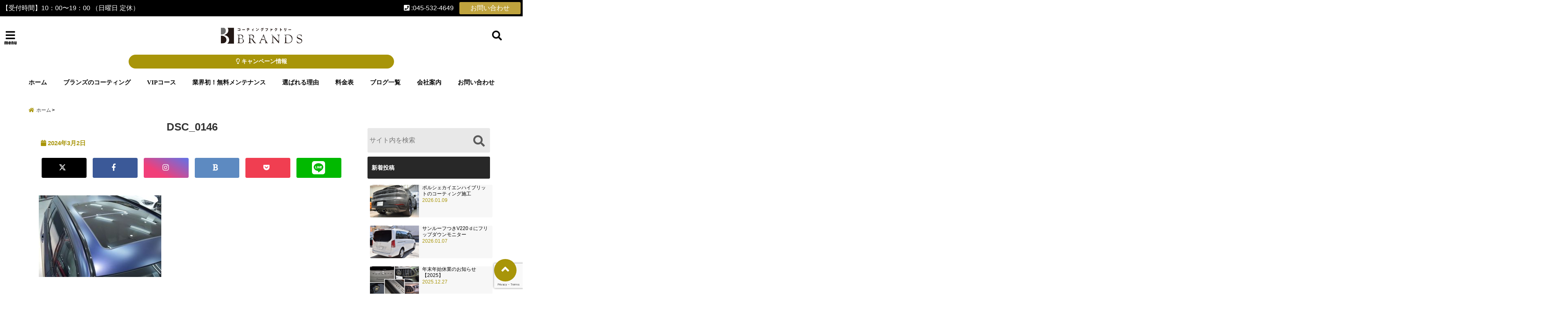

--- FILE ---
content_type: text/html; charset=UTF-8
request_url: https://brands-car.com/coating-on-matte-bmw-320d-touring/dsc_0146-12/
body_size: 29407
content:
<!DOCTYPE html>
<!--[if lt IE 7]> <html class="ie6" dir="ltr" lang="ja" prefix="og: https://ogp.me/ns#"> <![endif]-->
<!--[if IE 7]> <html class="i7" dir="ltr" lang="ja" prefix="og: https://ogp.me/ns#"> <![endif]-->
<!--[if IE 8]> <html class="ie" dir="ltr" lang="ja" prefix="og: https://ogp.me/ns#"> <![endif]-->
<!--[if gt IE 8]><!--> <html dir="ltr" lang="ja" prefix="og: https://ogp.me/ns#"> <!--<![endif]-->
<head>
<!--[if lt IE 9]>
<script src="https://css3-mediaqueries-js.googlecode.com/svn/trunk/css3-mediaqueries.js"></script>
<script src="https://brands-car.com/wp-content/themes/elephant3/js/html5shiv.js"></script>
<![endif]-->
<meta charset="UTF-8" />
<meta name="viewport" content="width=device-width,initial-scale=1.0,user-scalable=no">
<meta name="format-detection" content="telephone=no" />

<link rel="alternate" type="application/rss+xml" title="【横浜・川崎】定期メンテナンス無料のカーコーティングならブランズへ RSS Feed" href="https://brands-car.com/feed/" />
<link rel="pingback" href="https://brands-car.com/xmlrpc.php" />
<link rel="stylesheet" href="https://cdnjs.cloudflare.com/ajax/libs/font-awesome/6.4.2/css/all.min.css">

		<!-- All in One SEO 4.9.3 - aioseo.com -->
		<title>DSC_0146 | 【横浜・川崎】定期メンテナンス無料のカーコーティングならブランズへ</title>
	<meta name="robots" content="max-image-preview:large" />
	<meta name="author" content="editor@brands-car"/>
	<link rel="canonical" href="https://brands-car.com/coating-on-matte-bmw-320d-touring/dsc_0146-12/" />
	<meta name="generator" content="All in One SEO (AIOSEO) 4.9.3" />
		<meta property="og:locale" content="ja_JP" />
		<meta property="og:site_name" content="【横浜・川崎】定期メンテナンス無料のカーコーティングならブランズへ | 【横浜・川崎】定期メンテナンス無料のカーコーティングならブランズへ" />
		<meta property="og:type" content="article" />
		<meta property="og:title" content="DSC_0146 | 【横浜・川崎】定期メンテナンス無料のカーコーティングならブランズへ" />
		<meta property="og:url" content="https://brands-car.com/coating-on-matte-bmw-320d-touring/dsc_0146-12/" />
		<meta property="article:published_time" content="2024-03-02T07:26:35+00:00" />
		<meta property="article:modified_time" content="2024-03-02T09:30:51+00:00" />
		<meta name="twitter:card" content="summary" />
		<meta name="twitter:title" content="DSC_0146 | 【横浜・川崎】定期メンテナンス無料のカーコーティングならブランズへ" />
		<!-- All in One SEO -->

<link rel='dns-prefetch' href='//webfonts.xserver.jp' />
<link rel='dns-prefetch' href='//ajax.googleapis.com' />
<link rel='dns-prefetch' href='//www.google.com' />
<link rel='dns-prefetch' href='//s.w.org' />
<script type="text/javascript">
window._wpemojiSettings = {"baseUrl":"https:\/\/s.w.org\/images\/core\/emoji\/13.1.0\/72x72\/","ext":".png","svgUrl":"https:\/\/s.w.org\/images\/core\/emoji\/13.1.0\/svg\/","svgExt":".svg","source":{"concatemoji":"https:\/\/brands-car.com\/wp-includes\/js\/wp-emoji-release.min.js?ver=5.9.12"}};
/*! This file is auto-generated */
!function(e,a,t){var n,r,o,i=a.createElement("canvas"),p=i.getContext&&i.getContext("2d");function s(e,t){var a=String.fromCharCode;p.clearRect(0,0,i.width,i.height),p.fillText(a.apply(this,e),0,0);e=i.toDataURL();return p.clearRect(0,0,i.width,i.height),p.fillText(a.apply(this,t),0,0),e===i.toDataURL()}function c(e){var t=a.createElement("script");t.src=e,t.defer=t.type="text/javascript",a.getElementsByTagName("head")[0].appendChild(t)}for(o=Array("flag","emoji"),t.supports={everything:!0,everythingExceptFlag:!0},r=0;r<o.length;r++)t.supports[o[r]]=function(e){if(!p||!p.fillText)return!1;switch(p.textBaseline="top",p.font="600 32px Arial",e){case"flag":return s([127987,65039,8205,9895,65039],[127987,65039,8203,9895,65039])?!1:!s([55356,56826,55356,56819],[55356,56826,8203,55356,56819])&&!s([55356,57332,56128,56423,56128,56418,56128,56421,56128,56430,56128,56423,56128,56447],[55356,57332,8203,56128,56423,8203,56128,56418,8203,56128,56421,8203,56128,56430,8203,56128,56423,8203,56128,56447]);case"emoji":return!s([10084,65039,8205,55357,56613],[10084,65039,8203,55357,56613])}return!1}(o[r]),t.supports.everything=t.supports.everything&&t.supports[o[r]],"flag"!==o[r]&&(t.supports.everythingExceptFlag=t.supports.everythingExceptFlag&&t.supports[o[r]]);t.supports.everythingExceptFlag=t.supports.everythingExceptFlag&&!t.supports.flag,t.DOMReady=!1,t.readyCallback=function(){t.DOMReady=!0},t.supports.everything||(n=function(){t.readyCallback()},a.addEventListener?(a.addEventListener("DOMContentLoaded",n,!1),e.addEventListener("load",n,!1)):(e.attachEvent("onload",n),a.attachEvent("onreadystatechange",function(){"complete"===a.readyState&&t.readyCallback()})),(n=t.source||{}).concatemoji?c(n.concatemoji):n.wpemoji&&n.twemoji&&(c(n.twemoji),c(n.wpemoji)))}(window,document,window._wpemojiSettings);
</script>
<style type="text/css" class="celtispack exc-amp">.clearfix:after,.clearfix:before{content:' ';display:table;}.clearfix:after{clear:both;zoom:1;}.widget{margin:0 0px 20px 0px;}.content-widget-wrapper{padding-top:10px;}.fit-contain,amp-img.fit-contain img{object-fit:contain;position:relative;width:100%;height:100%;}.fit-cover,amp-img.fit-cover img{object-fit:cover;position:relative;width:100%;height:100%;}.fixed-container{position:relative;width:300px;height:300px;}.cp-post-thumb.fixed-container{float:left;position:relative;width:100px;height:75px;margin:2px 8px 8px 0;}.recent-posts,.related-posts,.popular-ranking{margin:0 8px 8px;padding:0;}.thumb-wrap .rank{font-size:13px;line-height:1.9;text-align:center;color:white;background-color:rgba(4,60,120,0.6);position:relative;top:-70px;left:2px;margin-top:2px;width:24px;height:24px;border-radius:50%;}.post-info{margin:2px 0 0 0;}.post-info .title{line-height:1.2;border:none;word-wrap:break-word;max-height:37px;overflow:hidden;}.post-info .excerpt{font-size:80%;line-height:1.2;padding:5px 0 0;word-wrap:break-word;overflow:hidden;}.post-info .date{font-size:65%;line-height:1;padding:5px 0 0;}.post-info .count{padding:6px 0 0;word-wrap:break-word;}.post-info .count a{font-size:12px;background-color:#FCC;font-weight:bold;font-style:normal;display:inline;color:#F00;padding:0 5px;}.popular-posts-linkurl{float:right;margin:1px 20px 5px 20px;}.prettyprint{padding:8px;font-size:13px;}</style><style type="text/css" class="celtispack-gallery-slider exc-amp">.csld-wrapper{padding:0;margin-bottom:1em;background:#222;border:1px solid #222;border-radius:3px;}.csld-wrapper input{display:none;}.csld-content{margin:0 auto;position:relative;text-align:center;}.cslider{width:100%;height:auto;}.cslider .csld-img{margin:0 auto;text-align:center;overflow:hidden;max-width:100%;}.cslider .csld-img{position:absolute;top:0;bottom:0;left:0;right:0;transition:all 0.5s ease-in-out;}.cslider .csld-img a{display:block;height:100%;width:100%;}article.img-info{background:linear-gradient(to bottom,rgba(0,0,0,0.01) 0%,rgba(0,0,0,0.5) 100%);text-align:left;margin:0;padding:30px 20px 15px;position:absolute;bottom:0;width:100%;max-height:90%;word-wrap:break-word;}article.img-info .img-title{color:#f7f7f7;font-size:175%;margin:16px 0;}article.img-info .img-caption,article.img-info .img-content{color:#c7c7c7;font-size:93%;}.csld-thumbnav{margin:0;padding:2px 0 0;width:100%;position:static;overflow:hidden;display:inline-flex;flex-wrap:wrap;justify-content:center;align-items:baseline;align-content:flex-start;opacity:0.8;background-color:rgba(0,0,0,0.5);}.csld-thumbnav .thumbnav{width:auto;margin:0 1px 2px;flex:inherit;align-self:flex-start;}.csld-thumbnav label{margin:0;padding:0;cursor:pointer;}.thumbnav.fixed-container{width:70px;height:70px;margin:2px;}.csld-dotnav{position:relative;margin:0;text-align:center;line-height:0.8;background-color:rgba(0,0,0,0.5);}.csld-dotnav label{display:inline-block;width:8px;height:8px;margin:2px 10px;border-radius:5px;background:#777;vertical-align:top;cursor:pointer;}.csld-dotnav label:nth-of-type(1){display:none;}</style><style type="text/css">
img.wp-smiley,
img.emoji {
	display: inline !important;
	border: none !important;
	box-shadow: none !important;
	height: 1em !important;
	width: 1em !important;
	margin: 0 0.07em !important;
	vertical-align: -0.1em !important;
	background: none !important;
	padding: 0 !important;
}
</style>
	<link rel='stylesheet' id='sbi_styles-css'  href='https://brands-car.com/wp-content/plugins/instagram-feed/css/sbi-styles.min.css?ver=6.10.0' type='text/css' media='all' />
<link rel='stylesheet' id='wp-block-library-css'  href='https://brands-car.com/wp-includes/css/dist/block-library/style.min.css?ver=5.9.12' type='text/css' media='all' />
<link rel='stylesheet' id='aioseo/css/src/vue/standalone/blocks/table-of-contents/global.scss-css'  href='https://brands-car.com/wp-content/plugins/all-in-one-seo-pack/dist/Lite/assets/css/table-of-contents/global.e90f6d47.css?ver=4.9.3' type='text/css' media='all' />
<style id='global-styles-inline-css' type='text/css'>
body{--wp--preset--color--black: #000000;--wp--preset--color--cyan-bluish-gray: #abb8c3;--wp--preset--color--white: #ffffff;--wp--preset--color--pale-pink: #f78da7;--wp--preset--color--vivid-red: #cf2e2e;--wp--preset--color--luminous-vivid-orange: #ff6900;--wp--preset--color--luminous-vivid-amber: #fcb900;--wp--preset--color--light-green-cyan: #7bdcb5;--wp--preset--color--vivid-green-cyan: #00d084;--wp--preset--color--pale-cyan-blue: #8ed1fc;--wp--preset--color--vivid-cyan-blue: #0693e3;--wp--preset--color--vivid-purple: #9b51e0;--wp--preset--gradient--vivid-cyan-blue-to-vivid-purple: linear-gradient(135deg,rgba(6,147,227,1) 0%,rgb(155,81,224) 100%);--wp--preset--gradient--light-green-cyan-to-vivid-green-cyan: linear-gradient(135deg,rgb(122,220,180) 0%,rgb(0,208,130) 100%);--wp--preset--gradient--luminous-vivid-amber-to-luminous-vivid-orange: linear-gradient(135deg,rgba(252,185,0,1) 0%,rgba(255,105,0,1) 100%);--wp--preset--gradient--luminous-vivid-orange-to-vivid-red: linear-gradient(135deg,rgba(255,105,0,1) 0%,rgb(207,46,46) 100%);--wp--preset--gradient--very-light-gray-to-cyan-bluish-gray: linear-gradient(135deg,rgb(238,238,238) 0%,rgb(169,184,195) 100%);--wp--preset--gradient--cool-to-warm-spectrum: linear-gradient(135deg,rgb(74,234,220) 0%,rgb(151,120,209) 20%,rgb(207,42,186) 40%,rgb(238,44,130) 60%,rgb(251,105,98) 80%,rgb(254,248,76) 100%);--wp--preset--gradient--blush-light-purple: linear-gradient(135deg,rgb(255,206,236) 0%,rgb(152,150,240) 100%);--wp--preset--gradient--blush-bordeaux: linear-gradient(135deg,rgb(254,205,165) 0%,rgb(254,45,45) 50%,rgb(107,0,62) 100%);--wp--preset--gradient--luminous-dusk: linear-gradient(135deg,rgb(255,203,112) 0%,rgb(199,81,192) 50%,rgb(65,88,208) 100%);--wp--preset--gradient--pale-ocean: linear-gradient(135deg,rgb(255,245,203) 0%,rgb(182,227,212) 50%,rgb(51,167,181) 100%);--wp--preset--gradient--electric-grass: linear-gradient(135deg,rgb(202,248,128) 0%,rgb(113,206,126) 100%);--wp--preset--gradient--midnight: linear-gradient(135deg,rgb(2,3,129) 0%,rgb(40,116,252) 100%);--wp--preset--duotone--dark-grayscale: url('#wp-duotone-dark-grayscale');--wp--preset--duotone--grayscale: url('#wp-duotone-grayscale');--wp--preset--duotone--purple-yellow: url('#wp-duotone-purple-yellow');--wp--preset--duotone--blue-red: url('#wp-duotone-blue-red');--wp--preset--duotone--midnight: url('#wp-duotone-midnight');--wp--preset--duotone--magenta-yellow: url('#wp-duotone-magenta-yellow');--wp--preset--duotone--purple-green: url('#wp-duotone-purple-green');--wp--preset--duotone--blue-orange: url('#wp-duotone-blue-orange');--wp--preset--font-size--small: 13px;--wp--preset--font-size--medium: 20px;--wp--preset--font-size--large: 36px;--wp--preset--font-size--x-large: 42px;}.has-black-color{color: var(--wp--preset--color--black) !important;}.has-cyan-bluish-gray-color{color: var(--wp--preset--color--cyan-bluish-gray) !important;}.has-white-color{color: var(--wp--preset--color--white) !important;}.has-pale-pink-color{color: var(--wp--preset--color--pale-pink) !important;}.has-vivid-red-color{color: var(--wp--preset--color--vivid-red) !important;}.has-luminous-vivid-orange-color{color: var(--wp--preset--color--luminous-vivid-orange) !important;}.has-luminous-vivid-amber-color{color: var(--wp--preset--color--luminous-vivid-amber) !important;}.has-light-green-cyan-color{color: var(--wp--preset--color--light-green-cyan) !important;}.has-vivid-green-cyan-color{color: var(--wp--preset--color--vivid-green-cyan) !important;}.has-pale-cyan-blue-color{color: var(--wp--preset--color--pale-cyan-blue) !important;}.has-vivid-cyan-blue-color{color: var(--wp--preset--color--vivid-cyan-blue) !important;}.has-vivid-purple-color{color: var(--wp--preset--color--vivid-purple) !important;}.has-black-background-color{background-color: var(--wp--preset--color--black) !important;}.has-cyan-bluish-gray-background-color{background-color: var(--wp--preset--color--cyan-bluish-gray) !important;}.has-white-background-color{background-color: var(--wp--preset--color--white) !important;}.has-pale-pink-background-color{background-color: var(--wp--preset--color--pale-pink) !important;}.has-vivid-red-background-color{background-color: var(--wp--preset--color--vivid-red) !important;}.has-luminous-vivid-orange-background-color{background-color: var(--wp--preset--color--luminous-vivid-orange) !important;}.has-luminous-vivid-amber-background-color{background-color: var(--wp--preset--color--luminous-vivid-amber) !important;}.has-light-green-cyan-background-color{background-color: var(--wp--preset--color--light-green-cyan) !important;}.has-vivid-green-cyan-background-color{background-color: var(--wp--preset--color--vivid-green-cyan) !important;}.has-pale-cyan-blue-background-color{background-color: var(--wp--preset--color--pale-cyan-blue) !important;}.has-vivid-cyan-blue-background-color{background-color: var(--wp--preset--color--vivid-cyan-blue) !important;}.has-vivid-purple-background-color{background-color: var(--wp--preset--color--vivid-purple) !important;}.has-black-border-color{border-color: var(--wp--preset--color--black) !important;}.has-cyan-bluish-gray-border-color{border-color: var(--wp--preset--color--cyan-bluish-gray) !important;}.has-white-border-color{border-color: var(--wp--preset--color--white) !important;}.has-pale-pink-border-color{border-color: var(--wp--preset--color--pale-pink) !important;}.has-vivid-red-border-color{border-color: var(--wp--preset--color--vivid-red) !important;}.has-luminous-vivid-orange-border-color{border-color: var(--wp--preset--color--luminous-vivid-orange) !important;}.has-luminous-vivid-amber-border-color{border-color: var(--wp--preset--color--luminous-vivid-amber) !important;}.has-light-green-cyan-border-color{border-color: var(--wp--preset--color--light-green-cyan) !important;}.has-vivid-green-cyan-border-color{border-color: var(--wp--preset--color--vivid-green-cyan) !important;}.has-pale-cyan-blue-border-color{border-color: var(--wp--preset--color--pale-cyan-blue) !important;}.has-vivid-cyan-blue-border-color{border-color: var(--wp--preset--color--vivid-cyan-blue) !important;}.has-vivid-purple-border-color{border-color: var(--wp--preset--color--vivid-purple) !important;}.has-vivid-cyan-blue-to-vivid-purple-gradient-background{background: var(--wp--preset--gradient--vivid-cyan-blue-to-vivid-purple) !important;}.has-light-green-cyan-to-vivid-green-cyan-gradient-background{background: var(--wp--preset--gradient--light-green-cyan-to-vivid-green-cyan) !important;}.has-luminous-vivid-amber-to-luminous-vivid-orange-gradient-background{background: var(--wp--preset--gradient--luminous-vivid-amber-to-luminous-vivid-orange) !important;}.has-luminous-vivid-orange-to-vivid-red-gradient-background{background: var(--wp--preset--gradient--luminous-vivid-orange-to-vivid-red) !important;}.has-very-light-gray-to-cyan-bluish-gray-gradient-background{background: var(--wp--preset--gradient--very-light-gray-to-cyan-bluish-gray) !important;}.has-cool-to-warm-spectrum-gradient-background{background: var(--wp--preset--gradient--cool-to-warm-spectrum) !important;}.has-blush-light-purple-gradient-background{background: var(--wp--preset--gradient--blush-light-purple) !important;}.has-blush-bordeaux-gradient-background{background: var(--wp--preset--gradient--blush-bordeaux) !important;}.has-luminous-dusk-gradient-background{background: var(--wp--preset--gradient--luminous-dusk) !important;}.has-pale-ocean-gradient-background{background: var(--wp--preset--gradient--pale-ocean) !important;}.has-electric-grass-gradient-background{background: var(--wp--preset--gradient--electric-grass) !important;}.has-midnight-gradient-background{background: var(--wp--preset--gradient--midnight) !important;}.has-small-font-size{font-size: var(--wp--preset--font-size--small) !important;}.has-medium-font-size{font-size: var(--wp--preset--font-size--medium) !important;}.has-large-font-size{font-size: var(--wp--preset--font-size--large) !important;}.has-x-large-font-size{font-size: var(--wp--preset--font-size--x-large) !important;}
</style>
<link rel='stylesheet' id='contact-form-7-css'  href='https://brands-car.com/wp-content/plugins/contact-form-7/includes/css/styles.css?ver=5.6.4' type='text/css' media='all' />
<link rel='stylesheet' id='toc-screen-css'  href='https://brands-car.com/wp-content/plugins/table-of-contents-plus/screen.min.css?ver=2411.1' type='text/css' media='all' />
<link rel='stylesheet' id='style-css'  href='https://brands-car.com/wp-content/themes/elephant3/style.css?ver=5.9.12' type='text/css' media='all' />
<link rel='stylesheet' id='child-style-css'  href='https://brands-car.com/wp-content/themes/elephant3-child/style.css?ver=5.9.12' type='text/css' media='all' />
<link rel='stylesheet' id='fancybox-css'  href='https://brands-car.com/wp-content/plugins/easy-fancybox/fancybox/1.5.4/jquery.fancybox.min.css?ver=5.9.12' type='text/css' media='screen' />
<style id='fancybox-inline-css' type='text/css'>
#fancybox-outer{background:#ffffff}#fancybox-content{background:#ffffff;border-color:#ffffff;color:#000000;}#fancybox-title,#fancybox-title-float-main{color:#fff}
</style>
<link rel="https://api.w.org/" href="https://brands-car.com/wp-json/" /><link rel="alternate" type="application/json" href="https://brands-car.com/wp-json/wp/v2/media/21200" /><link rel='shortlink' href='https://brands-car.com/?p=21200' />
<link rel="alternate" type="application/json+oembed" href="https://brands-car.com/wp-json/oembed/1.0/embed?url=https%3A%2F%2Fbrands-car.com%2Fcoating-on-matte-bmw-320d-touring%2Fdsc_0146-12%2F" />
<link rel="alternate" type="text/xml+oembed" href="https://brands-car.com/wp-json/oembed/1.0/embed?url=https%3A%2F%2Fbrands-car.com%2Fcoating-on-matte-bmw-320d-touring%2Fdsc_0146-12%2F&#038;format=xml" />

<style type="text/css">




/*********************************************************
　カスタマイザーのサイトカラー対応部分
*********************************************************/
/*===============================
  1-AB.ヘッダーの背景色（メインカラー）
===============================*/
#header-upper-area {
	background: -webkit-linear-gradient(left, #ffffff, #ffffff); 
	background: linear-gradient(to right, #ffffff, #ffffff); 
}

/*===============================
  2.ヘッダー部分文字色
===============================*/
#left-menu { color: #ffffff;}
header .sitename a { color: #ffffff;}
header h1 { color: #ffffff;}
header .descr { color: #ffffff;}
.menu-title { color: #ffffff;}
header .sitename { color: #ffffff;}

/*===============================
3.SP&Tablet左メニューカラー
===============================*/
.left-menu-header { background:#f7f7f7;}
#left-menu-wrap h4 { background:#f7f7f7;}

/*===============================
4.ナビメニューの文字色
===============================*/
#spnaviwrap .spnavi ul li a { color: #0a0a0a;}
#navi-large-area a { color: #0a0a0a;}
#search-button { color: #0a0a0a;}


/*===============================
  5.ナビメニューの文字色(MO)
===============================*/
#main-navigation li a:hover {color: #a89509;}


/*===============================
  6.ナビメニュー背景色
===============================*/
#search-button{ background:#ffffff;}
.header-info{ background:#ffffff;}
#navi-large-area{ background:#ffffff;}
#spnaviwrap{ background:#ffffff;}
#under-navi{ background:#ffffff;}
/*===============================
  7.ナビメニュー背景色（MO)
===============================*/
#main-navigation li a:hover{ background:#ffffff;}


/*===============================
  8.ナビドロップダウン文字色
===============================*/
#main-navigation li ul li a{ color: #ffffff;}

/*===============================
  9.ナビドロップダウン背景色
===============================*/
#main-navigation li ul li a{background:#0a0a0a;}



/*===============================
  8.メインの文字色
===============================*/
body { color:#333333;}
.post h3 {	color:#333333;}

/*===============================
  9.リンク色
===============================*/
/*リンクテキストの色*/
a { color:#a89509;
}
/*ページャー*/
.pagination span, .pagination a {color: #a89509;}
.pagination .current {
	background-color: #a89509;
}
#comments input[type="submit"]{
	background-color: #a89509;
}
.kijisita-category a{background:#a89509;}
.hashtag a {color: #a89509;}
#prof-kijisita .prof-under-article-right-profurl a{background: #a89509;}
.tagcloud a{background: #a89509;}
#breadcrumb i.fa.fa-home{color: #a89509;}
#breadcrumb i.fa.fa-folder{color: #a89509;}
/*===============================
  10.リンク色（マウスオン）
===============================*/
/*リンクテキストの色*/
a:hover { color:#a89a2f;}
/*ページャー*/
.pagination a:hover {background-color: #a89a2f;}
#comments input[type="submit"]:hover{background-color: #a89a2f;}

/*===============================
  11.ボタン型リンク色
===============================*/
/*普通のボタンの色*/
.btn-wrap a{ 
	background:#a89509;
	border:2px solid #a89509;
}
/*固定幅1のボタン*/
.btn-wrap.kotei1 a{ 
	background:#a89509;
	border:1px solid #a89509;
}

.btn-wrap.ghost a {
    border: 2px solid #a89509;
    color: #a89509;
}

/*===============================
  12.ボタン型リンク色(マウスオン）
===============================*/
/*普通のボタンの色*/
.btn-wrap a:hover{ 
	background:#9e8b00;
	border:2px solid #9e8b00;
}
/*固定幅1のボタン*/
.btn-wrap.kotei1 a:hover{ 
	background:#9e8b00;
	color:#fff;
	border:1px solid #9e8b00;
}
.btn-wrap.ghost a:hover {
    border: 2px solid #9e8b00;
	background:#9e8b00;
    color: #fff;
}

/*===============================
  13.スペシャルボタン
===============================*/
/*スペシャルボタンノーマル*/
.btn-wrap.spe a {
	border: 2px solid #e57a00;
	background-color:#e57a00;
}

.btn-wrap.spe a::before,
.btn-wrap.spe a::after {
	background: #e57a00;
}
/*スペシャルボタンノーマル2*/
.btn-wrap.spe2 a {
	border: 2px solid #e57a00;
	background-color:#e57a00;
}

.btn-wrap.spe2 a::before,
.btn-wrap.spe2 a::after {
	background: #e57a00;
}

/*ゴーストスペシャルボタン*/
.btn-wrap.ghostspe a {
	border: 2px solid #e57a00;
	color: #e57a00;
}
/*中央から出てくるボタン*/
.btn-wrap.zoomin a {
	border: 2px solid #e57a00;
	color: #e57a00;
}
.btn-wrap.zoomin a:hover::after {
	background: #e57a00;
}
.btn-wrap.zoomin a:hover {
	background-color: #e57a00;
	border-color: #e57a00;
}

/*上からパタッと出てくるボタン*/
.btn-wrap.down a{
	border: 2px solid #e57a00;
	color: #e57a00;
}
.btn-wrap.down a::after {
	background: #e57a00;
}


/*===============================
  14.スペシャルボタン（マウスオン）
===============================*/
/*スペシャルボタンノーマル*/
.btn-wrap.spe a:hover {
	border-color: #2ad3a6;
	color: #2ad3a6;
}

.btn-wrap.spe a:hover::before,
.btn-wrap.spe a:hover::after {
	background-color: #2ad3a6;
}
/*スペシャルボタンノーマル2*/
.btn-wrap.spe2 a:hover {
	border-color: #2ad3a6;
	color: #2ad3a6;
}

.btn-wrap.spe2 a:hover::before,
.btn-wrap.spe2 a:hover::after {
	background-color: #2ad3a6;
}
/*ゴーストスペシャルボタン*/
.btn-wrap.ghostspe a:hover {
	background-color: #2ad3a6;
	border-color: #2ad3a6;
}


/*===============================
  15.見出し色(H2,H3,H4)
===============================*/
.post h2{background: #282828;}
h2{background: #282828;}
.post .fukidasi h2{background: #282828;}
.post .material h2{background: #282828;}
.post .fukidasi h2:after{border-top: 15px solid #282828;}
.post .shadow h2{background: #282828;}
.post .ribbon h2{background: #282828;}
.post .ribbon h2::before,
.post .ribbon h2::after{border-top: 5px solid #282828;}
.post .ribbon h2::before{border-left: 5px solid #282828;}
.post .ribbon h2::after{border-right: 5px solid #282828;}
.post .under-gradline h2{color:#282828;}
.post .under-gradline h2:after{
	background: -moz-linear-gradient(to right, #282828, transparent);
	background: -webkit-linear-gradient(to right, #282828, transparent);
	background: linear-gradient(to right, #282828, transparent);
}
.post .first-big h2{color:#1a1a1a;}
.post .first-big h2:first-letter {
	color:#282828;
	border-bottom:solid 3px #282828;
}
.post .hamiwaku h2{
	border-top: solid 1px #282828;
	border-bottom: solid 1px #282828;
	color:#282828;
}
.post .hamiwaku h2:before,.post .hamiwaku h2:after{
	background-color: #282828;
}
.post .chapter h2{
	border:1px solid #282828;
	color:#282828;
}
.post .chapter h2::after{color: #282828;}
.post .icon h2 {background:#282828;}
.post h3 {
	border-color: #282828;
	color:#282828;
}
.post .h3underline h3 {
	border-color: #282828;
	color:#282828;
}
.post .thin-underline h3 {
	border-color: #282828;
	color:#282828;
}
.post .lh3 h3{
	border-color: #282828;
	color:#282828;
}
.post .stripes h3:after {
background: -webkit-repeating-linear-gradient(-45deg, #282828, #282828 0px, #fff 2px, #fff 2px);
background: repeating-linear-gradient(-45deg, #282828, #282828 0px, #fff 2px, #fff 2px);
}
.post .box2 h3{color: #282828;}
.post .box2 h3::before{color: #282828;}
.post .box2 h3::after{color: #A1B8D1;}
.post h4{	color:#282828;}
.post .trans-color h4{	color:#282828;}
.post .cube-icon h4{	color:#282828;}
.post .left-border h4{border-color: #282828;}
.post .left-thin-border h4{border-color: #282828;}
#newposts h4.widgettitle {
background: #282828;
}
.sankaku {
    border-top: 30px solid #282828;
}
#side aside h4{background:#282828;}

/*===============================
  16.見出し2（H2)文字色
===============================*/
h2{color: #ffffff;}
.post .material h2{color: #ffffff;}
h2.toppage{color:#1a1a1a;}
h2.archiev{color:#1a1a1a;}
.post h2{color: #ffffff;}
.post .ribbon h2{color: #ffffff;}
.post .icon h2 {color: #ffffff;}
.post .icon h2:before{color: #ffffff;}
#newposts h4.widgettitle {color: #ffffff;}
#side aside h4{color: #ffffff;}
#newposts h4.widgettitle span{color: #ffffff;}

/*===============================
  17.ポイントカラー背景色
===============================*/
ul.breadcrumb li:first-child a:before{color: #a89509;}
.category_info p{background: #a89509;}
.prof-under-article{background: #a89509;}
#prof-kijisita{background: #a89509;}
.blogbox p { color: #a89509;}
.koukai { color: #a89509;}
.koushin { color: #a89509;}
#kanren .clearfix dt .blog_info {background: #a89509;}
.post ul li:before {background: #a89509;}
ol li:before  {color: #a89509;}
.page-template-page-one-column main ul li:before {background: #a89509;}
.page-template-page-one-column main ol li:before {color: #a89509;}
.blog-card-title::before {background: #a89509;}
.share-wrap{background: #a89509;}
.p-entry__push {background: #a89509;}
.p-shareButton__a-cont{background: #a89509;}
.flow {background: #a89509;}
#toc_container p.toc_title{background: #a89509;}
#toc_container p.toc_title:before{color: #a89509;}
/*固定幅2のボタン*/
.btn-wrap.kotei2 a{ 
	background:#a89509;
	border:1px solid #a89509;
}
.btn-wrap.kotei2 a:hover{ 
	color:#a89509;
	border:1px solid #a89509;
}
.prev dt{background: #a89509;}
.next dt{background: #a89509;}
#topnews .clearfix dd .blog_info p{color: #a89509;}
.readmore.wide-card{ color: #a89509;}
#newposts span{ color: #a89509;}
/*===============================
  18.ポイントカラー文字色
===============================*/
.category_info p{ color: #ffffff;}
.prof-under-article-title{ color: #ffffff;}
.blog-card-title::before{ color: #ffffff;}
.p-entry__push{ color: #ffffff;}
.p-entry__note{ color: #ffffff;}
.p-shareButton__a-cont__btn p{ color: #ffffff;}
.prev dt a{ color: #ffffff;}
.next dt a{ color: #ffffff;}
.prof-under-article{ color: #ffffff;}
.prof-under-article-right-sns a{ color: #ffffff;}
.prof-under-article-name a{ color: #ffffff;}
/*===============================
  19.CTA背景色
===============================*/
#cta-area{
	border-color:#FF9800;
	background:#FF9800;
}

/*===============================
  20.フッター背景色
===============================*/
#footer {	background: #f4f4f4;
	}

/*===============================
  21.フッター文字色
===============================*/
/*フッターの見出し*/
#footer h4 {
	color: #000000;
}
#footer h4 a {
	color: #000000;
}
/*フッターナビの色*/
#footer-navigation li a{
	color: #000000;
}

/*フッターリスト表示*/ 
#footer_w ul li {
	color: #000000;
}
/* フッターcopyrightの文字色 */
#footer .copy {
	color: #000000;
}
/* フッターのテキストの色　*/
#footer p {
	color:#000000;
}
/*　フッターのリンクテキストマウスオン時の色　*/	
#footer_w a:hover {
		color: #000000;
	}
/*===============================
  22.フッターリンク文字色
===============================*/
/*　フッターのリンクテキストの色　*/	
#footer_w a {
		color: #594500;
	}
/*　フッターのサイトタイトル色　*/	
#footer .copy a {
		color: #594500;
	}
/*　フッターのリストの点の色　*/	
#footer_w ul li a:before {
		color: #594500;
}
/*===============================
  23.フッターコピーライト部分背景色
===============================*/
#copy{background:#000000;}

/*===============================
  24.上へボタンの背景色
===============================*/
#page-top a{background:#a89509;}

/*===============================
  25.ヘッダーお知らせ色
===============================*/
.header-info a{	background: #a89509;}

/*===============================
  26.ヘッダーお知らせ色（マウスオン）
===============================*/
.header-info a:hover{	background: #a89d4a;}



/*===============================
  27.トップページ最新記事カード色
===============================*/
#topnews dl.clearfix{background: #f7f7f7;}
#newposts dl.clearfix{background: #f7f7f7;}
	
/*===============================
  28.トップページ最新記事カード文字色
===============================*/
#topnews .clearfix dd h3 a{color: #000000;}
#newposts dl dd a{color: #000000;}



/*===============================
  31.32.ビジネスメニューの色
===============================*/
.header-contact{background: #000000;}
.contact-message{color: #ffffff;}
.contact-tel a{color:#fff;}

/*33背景色*/
body{background:#ffffff;}

/**********************************
 カスタマイザーの切替え部分反映用
**********************************/
/*アイキャッチ画像右上のプロフィール表示・非表示*/
.writer {display:none}
/*アイキャッチ画像直後のプロフィール表示・非表示*/
#prof-upper-article{display:none;}
/*記事下のプロフィール表示・非表示*/
#prof-kijisita{display:none;}
/*この記事気に入ったらいいね表示・非表示*/
.share-wrap{display:;}


/*ヘッダーのサブタイトルキャッチコピー部分の表示・非表示*/
header .descr {display:null;}
.header-fixed-area-desc {display:null;}

/*SP・Tablet用のナビ部分の表示・非表示*/
.spnavi {display:none;}
.header-fixed-area-spnavi {display:none;}

/*モバイルのフッターメニューの表示・非表示*/
#footer-kotei {display:;}

/*モバイルのフッターインスタボタンの表示・非表示*/
#instagram-box {display:;}

/*コメント部分の表示・非表示*/
#comments {display:none;}

/*サイト全体のフォント変更*/
body{	font-family:"ヒラギノ角ゴ Pro W3" , "Hiragino Kaku Gothic Pro" , "Meiryo UI" , "メイリオ" , Meiryo , "ＭＳ Ｐゴシック" , "MS PGothic" , sans-serif;	}

/*投稿日表示・非表示*/
.blogbox{display:;}
#topnews .clearfix dd .blog_info p{display:;}

/*前の記事へ次の記事へ表示・非表示*/
#p-navi{display:;}

/*関連記事表示・非表示*/
#kijisita-wrap{display:;}

/*アイキャッチ画像表示・非表示*/
#eyecatch{display:;}

/*パンくずの表示位置*/
#breadcrumb{max-width:;}

/*ビジネスメニュー部分表示・非表示*/
.header-contact{display:;}
/*ビジネスメニューボタン表示・非表示*/
.contact-tel{display:;}
.contact-line{display:none;}
.contact-mail{display:;}

@media only screen and (min-width: 781px) {
.contact-tel a{color: #ffffff;}
}
</style>

<link rel="icon" href="https://brands-car.com/wp-content/uploads/2019/07/fv.png" sizes="32x32" />
<link rel="icon" href="https://brands-car.com/wp-content/uploads/2019/07/fv.png" sizes="192x192" />
<link rel="apple-touch-icon" href="https://brands-car.com/wp-content/uploads/2019/07/fv.png" />
<meta name="msapplication-TileImage" content="https://brands-car.com/wp-content/uploads/2019/07/fv.png" />
		<style type="text/css" id="wp-custom-css">
			@media all and (-ms-high-contrast: none){
	.post .cube-icon h4{
	padding: 10px 10px 10px 30px;
}
}
	.wp-video {
    margin: 0 auto!important;
}

.post table tr td {
    vertical-align: middle!important;
}
#newposts dl.clearfix {
    margin: 5px 2% 15px;
}
#side #newposts dl.clearfix {
    height: 80px;
}
.flow {
    background: #f2f2f2;
}
#mybox #newposts h4.widgettitle {
    color: #ffffff;
    font-size: 18px;
    text-align: left;
}
.contact-mail {
    background: #bfa33d;
}
.contact-mail:hover {
    background: #f9e8c5;
}
table ul {
    padding-left: 5px!important;
}
table ul li {
   font-size:12px!important;
}
.col3 {
    margin-bottom: 15px!important;
}
.col3 img{
	margin-bottom:5px!important;
}
.su-label {
    display: block!important;
    text-align: center!important;
    padding: 10px!important;
    font-size: .8em;
    line-height: .8em;
    color: #fff;
    border-radius: 3px;
	margin-bottom:13px
}
.page .surround p,.page .surround ul li {
    font-size: 14px!important;
	line-height:2.2;
}
.surround ul li {
padding-left: 0em!important;
}
	#left-menu,.gf{
    color: #000;
}
.post table tr td p {
    font-size: 14px;
    line-height: 18px;
}
nav {
    font-family: "游明朝", YuMincho, "ヒラギノ明朝 ProN W3", "Hiragino Mincho ProN", "HG明朝E", "ＭＳ Ｐ明朝", "ＭＳ 明朝", serif;
}
.surround.boader {
    border-color: #c5c5c5;
    background: #fff;
}

.table_container{
  width: 100%;
  overflow: auto;
  -webkit-overflow-scrolling: touch;
}
@media screen and (max-width:600px){
.table_container table {
    width: 800px;
}
}
.surround.boader h3 {
    font-size: 18px;
}
main ul.check li {
    padding-bottom: 10px;
}
.hfixed #header-upper-area {
    max-width: 100%;
    padding: 0 0 10px 0;
    border-bottom: solid 1px #c9c9c9;
}
.hfixed {
position: fixed;
width: 100%;
z-index: 10000;
top: 0px;
}

#footer_w #newposts h4.widgettitle {
    margin-top: 0px;
	margin-bottom:30px;
    padding: 0;
	color: #000!important;
}
#footer_w .footer_l a:hover {
color: #000!important;
}
div.footer_c #newposts h4.widgettitle span{
		    color: #000!important;
    font-size: 15px;
	margin-top:0px!important;
}

.post h2{
	padding-top:0px!important;
position: relative;
text-align: center;
	clear:both;
	margin-bottom:50px!important;
	background:none;
color:#000;	
	font-family: "游明朝", YuMincho, "ヒラギノ明朝 ProN W3", "Hiragino Mincho ProN", "HG明朝E", "ＭＳ Ｐ明朝", "ＭＳ 明朝", serif;
	font-weight:normal;
}
.post h2:before {
content: '';
position: absolute;
bottom: -10px;
display: inline-block;
width: 60px;
height: 1px;
left: 50%;
-moz-transform: translateX(-50%);
-webkit-transform: translateX(-50%);
-ms-transform: translateX(-50%);
transform: translateX(-50%);
background-color:#a89509;
}

#copy p,
#copy p a{
    color: #fff;
}
.spcol3 img {
    margin: 0 auto 10px;
}

.lp-wide-pink{
	background: url("https://brands-car.com/wp-content/uploads/2019/07/bg.png") 50%;
	background-size: cover;
}
.table_container{
  width: 100%;
  overflow: auto;
  -webkit-overflow-scrolling: touch;
}
#under-navi{
    background: none!important;
}
#contentInner {
    width: 100%;
    max-width: 1200px;
    margin: 0 auto 30px;
    background: none;
    box-shadow: none;
}
#footer .footer_r a:hover{
 color:#fff!important;
}

.lp-wide-orange {
    background-color: #FFFAF2;
    margin: 0 -500px;
    padding: 20px 500px;
}
#side aside h4 {
    color: #fff;
}
.post h3 {
    clear: both;
    text-align: center;
	border-top:solid 1px #f8f8f8; 
	border-bottom:solid 1px #f8f8f8; 
	font-family: "游明朝", YuMincho, "ヒラギノ明朝 ProN W3", "Hiragino Mincho ProN", "HG明朝E", "ＭＳ Ｐ明朝", "ＭＳ 明朝", serif;
background: linear-gradient(132deg, #ffffff, #e8e8e8, #eff2e1);
background-size: 600% 600%;

-webkit-animation: AnimationName 40s ease infinite;
-moz-animation: AnimationName 40s ease infinite;
animation: AnimationName 40s ease infinite;
}
@-webkit-keyframes AnimationName {
    0%{background-position:0% 38%}
    50%{background-position:100% 63%}
    100%{background-position:0% 38%}
}
@-moz-keyframes AnimationName {
    0%{background-position:0% 38%}
    50%{background-position:100% 63%}
    100%{background-position:0% 38%}
}
@keyframes AnimationName { 
    0%{background-position:0% 38%}
    50%{background-position:100% 63%}
    100%{background-position:0% 38%}
}


table th{
background:#f2f2f2;
}
.scroll table th {
    white-space: nowrap;
    width: 100px;
}

.page h1.entry-title{
	color:#fff;
	font-size:26px;
	padding:20px;
	margin:10px -480px 0;
	font-weight:normal;
	background: linear-gradient(145deg, #000000, #e8e8e8, #836d29);
background-size: 600% 600%;

-webkit-animation: AnimationName 59s ease infinite;
-moz-animation: AnimationName 59s ease infinite;
animation: AnimationName 59s ease infinite;
}

.page-template-page-one-column main ul li:before {
    margin-right: 0;
}
.page-template-page-one-column main ul{
	padding-right:0px;
}
#header-sp-wrap {
    height:auto;
}
#footer_w .footer_l a:hover {
    color: #fff;
}
.tob2 {
     max-width: 2200px;
}

.post h2 {
    font-size: 26px;
}
.page-template-page-one-column main ul.check li:before {/*疑似要素*/
content: "\f14a";
font-family: 'FontAwesome';
background: none!important;
color:#a89509;
}

.page-template-page-one-column main ul li{
font-weight: normal;
}
table tr td {
    line-height: 1.8!important;
	vertical-align: top;
}
#footer {
    margin-top: -55px;
}
.surround.yellow {
    clear: both;
    border-color: #ffffff;
    background:#fff url(https://brands-car.com/wp-content/uploads/2019/07/bg.png);
	color:#000;
		background-size: cover;
}
p{ clear:none;}

@media only screen and (max-width: 480px){
.surround.yellow {
    border-color: #eaeaea;
	background-size:cover;
}
}

@media screen and (min-width: 800px) {
}

.wpcf7 table td {
    text-align: left;
}
.wp-caption {
    margin-bottom: 20px;
}
img.aligncenter, img.alignright,img.alignleft{
    margin-bottom:20px;
	padding:0!important;
}
img.alignright{
margin-left:20px;
}
img.alignleft{
margin-right:20px;
}
.page .titie-sita-area {
    height: 25px;
}
.page .blogbox{
display:none;
}
p{
	clear:none;
}
.entry-title {
    text-align: center;
}

.wp-caption {
    padding: 5px!important;
}
	.wp-caption-text {
    margin:0 5px 5px!important;
}
.cp-direct-download .cp-title, .cp-direct-download h2.cp-title {
    background: none!important;
}
.wp-caption-text {
    font-size: 14px;
    color: #4a4a4a;
    margin: -10px 0 0px;
}
.wp-caption {
    padding: 10px!important;
}
table th,
table.table1 th{
	width:30%;
}
table th,table td{
font-size:14px!important;	
}

table.frm td{
	text-align:left;
}


div.clear{
clear:both!important;
}

th span{
    font-size:12px;
    padding-left:10px;
    color:#bf1818;
}
img.aligncenter {
	max-width:100%;max-height:100%
}

@media only screen and (max-width:780px){
.alignright, img.alignright,
.alignleft, img.alignleft {
    max-width: 100%!important;
    margin:15px auto 20px!important;
    display: block;
    float: none!important;
}
img.rnone{float:right!important;}
		.contact-mail,.contact-tel{
width: 47%;
}
.contact-tel{
    background: #614a0a;
		margin-left:8px
}
.page h1.entry-title{
padding:10px;
width:100%;
margin:10px 0 0!important;
box-sizing: border-box;
font-size:16px!important;
}
}

@media only screen and (max-width:480px){
	.tob2{
background-size:450px auto!important;
		height:50px!important;
	}
	.entry-title {
    font-size: 20px!important;
}
	#side #newposts dl dd {
    padding: 1px;
	}
header .descr {
    color: #363636;
	font-size:9px;
}
.post h2.title {
    font-size: 13px;
    font-size: 1.3rem;
}

table.table1{
width:100%!important;
-webkit-box-sizing: border-box;
       -moz-box-sizing: border-box;
         -o-box-sizing: border-box;
        -ms-box-sizing: border-box;
            box-sizing: border-box;
}
    table th,
    table td{
			padding:8px!important;
        border-top: none;
-webkit-box-sizing: border-box;
       -moz-box-sizing: border-box;
         -o-box-sizing: border-box;
        -ms-box-sizing: border-box;
            box-sizing: border-box;
text-align: center!important;}
	
	table.price th,
	table.price td,
	.post table tr td p{
		font-size:10px!important;
}

	table.table1{
width:100%!important;
-webkit-box-sizing: border-box;
       -moz-box-sizing: border-box;
         -o-box-sizing: border-box;
        -ms-box-sizing: border-box;
            box-sizing: border-box;
        border-top:1px #bfbfbf solid!important;
}
    table.table1 th,
    table.table1 td{
        width: 100%!important;
			display:block!important;
        border-top: none;
-webkit-box-sizing: border-box;
       -moz-box-sizing: border-box;
         -o-box-sizing: border-box;
        -ms-box-sizing: border-box;
            box-sizing: border-box;
}
table ul li {
    font-size: 12px!important;
    text-align: left;
}
table{border-top:solid 1px #ccc;}

.post h2 {
    font-size: 18px;
}

}	
.footer_s h4.widgettitle span{color:#000!important;font-size:14px!important;}

.page .surround.yellow{
 display:none;
}

.single .lp-wide-pink{
 display:none;
}


/* PCサイズのみ適用 */
@media screen and (min-width: 1024px) {
    .floating-btns {
        position: fixed;
        right: 0px; /* 右側からの距離 */
        top: 50%; /* 画面の中央に配置 */
        transform: translateY(-50%);
        z-index: 99999; /* 他の要素より前面に */
    }

    .floating-btn {
        display: block;
        margin-bottom: -50px; /* ボタン間の距離 */
        opacity: 0; /* 初期状態では透明 */
        transition: opacity 0.5s ease; /* ふわっと表示のための設定 */
    }

    .floating-btn img {
        display: block; /* 画像をブロック要素として扱う */
        width: 88px; /* 幅 */
        height: 272px; /* 高さ */
    }

   .floating-btns a:hover img {
        opacity: 0.5; /* カーソルを合わせたときの透明度 */
        transition: opacity 0.3s ease; /* なめらかな変化 */
    }
}
		</style>
		


<!-- OGP -->
<meta property="og:type" content="website">
<meta property="og:description" content="">
<meta property="og:title" content="DSC_0146">
<meta property="og:url" content="https://brands-car.com/coating-on-matte-bmw-320d-touring/dsc_0146-12/">
<meta property="og:image" content="https://brands-car.com/wp-content/themes/elephant3/images/og-image.jpg">
<meta property="og:site_name" content="【横浜・川崎】定期メンテナンス無料のカーコーティングならブランズへ">
<meta property="og:locale" content="ja_JP" />
<meta property="fb:admins" content="280000225843319">
<meta property="fb:app_id" content="1760580897575502">
<!-- /OGP --><!-- GAタグ -->
<script type="text/javascript">window.ga=window.ga||function(){(ga.q=ga.q||[]).push(arguments)};ga.l=+new Date;ga('create','UA-111343880-17','auto');ga('set','anonymizeIp',true);ga('send','pageview');</script>
<script async src="https://www.google-analytics.com/analytics.js"></script>

<!-- その他 -->

<link href="//netdna.bootstrapcdn.com/font-awesome/4.7.0/css/font-awesome.min.css" rel="stylesheet">

<!-- Global site tag (gtag.js) - Google Analytics -->
<script async src="https://www.googletagmanager.com/gtag/js?id=G-D1P6F7PRV9"></script>
<script>
  window.dataLayer = window.dataLayer || [];
  function gtag(){dataLayer.push(arguments);}
  gtag('js', new Date());

  gtag('config', 'G-D1P6F7PRV9');
</script>

 <script>
        document.addEventListener('DOMContentLoaded', function() {
            const popup = document.getElementById('popup');
            const closePopup = document.getElementById('closePopup');

            // スクロールイベントリスナーを追加
            window.addEventListener('scroll', function() {
                // 'show'クラスを追加してアニメーション実行
                popup.classList.add('show');
            });

            // 閉じるボタンにイベントリスナーを追加
            closePopup.addEventListener('click', function() {
                popup.classList.remove('show'); // 'show'クラスを削除してアニメーション
                setTimeout(() => {
                    popup.style.display = 'none'; // アニメーション完了後に非表示
                }, 500); // アニメーションの持続時間に合わせる
                sessionStorage.setItem('popupClosed', 'true'); // 閉じた状態を記録
            });

            // ページ読み込み時にポップアップ状態を確認
            if (!sessionStorage.getItem('popupClosed')) {
                popup.classList.add('show');
            }
        });
    </script>

<link rel="stylesheet" href="https://cdnjs.cloudflare.com/ajax/libs/font-awesome/6.1.1/css/all.min.css">
</head>


<body class="attachment attachment-template-default single single-attachment postid-21200 attachmentid-21200 attachment-jpeg">
<script>
window.addEventListener('scroll', function() {
    var btn1 = document.getElementById('floatingBtn1');
    var btn2 = document.getElementById('floatingBtn2');
    
    // スクロール量に応じてボタンの表示を切り替える
    if (window.scrollY > 100) { // 100px以上スクロールしたら表示
        btn1.style.opacity = 1;
        btn2.style.opacity = 1;
    } else {
        btn1.style.opacity = 0;
        btn2.style.opacity = 0;
    }
});
</script><div id="totalcover">
<!-- Facebookのこの記事気に入ったらいいね用 -->
<div id="fb-root"></div>
<script>(function(d, s, id) {
  var js, fjs = d.getElementsByTagName(s)[0];
  if (d.getElementById(id)) return;
  js = d.createElement(s); js.id = id;
  js.src = "//connect.facebook.net/ja_JP/sdk.js#xfbml=1&version=v2.9&appId=1791998471112354";
  fjs.parentNode.insertBefore(js, fjs);
}(document, 'script', 'facebook-jssdk'));</script>
<!-- /Facebookのこの記事気に入ったらいいね用 -->

<!-- お問い合わせ -->
<div class="header-contact clearfix">
	<div class="contact-message">【受付時間】10：00〜19：00 （日曜日 定休）</div>
	<div class="contact-mail"><a href="https://brands-car.com/contact">お問い合わせ</a></div>
	<div class="contact-line"><a href="https://line.me/R/ti/p/%40" target="_blank">LINE</a></div>
	<div class="contact-tel"><a href="tel:045-532-4649" onclick="ga('send', 'event', '電話リンク', 'タップ');"><i class="fas fa-phone-square"></i> :045-532-4649</a></div>
</div>
<!-- ヘッダーエリアカバー -->
<div id="fixedBox">
<div id="header-upper-area" class="total-flat">
<header> 
<!-- キャプション -->
	    <p class="descr none">
    【横浜・川崎】定期メンテナンス無料のカーコーティングならブランズへ    </p>
	<!-- キャッチコピー -->
<!-- ロゴ・タイトルエリア -->		
<div id="logo-area">
	<!-- 左ハンバーガーメニュー -->
<input type="checkbox" id="start-menu">
<label for="start-menu">
	<div id="left-menu" class="ripple"><i class="fa fa-bars" aria-hidden="true"></i></div>
		<div class="left-menu-close total-flat">×</div>
		<div class="menu-title"><span class="gf">menu</span></div>
	
</label> 
	<!-- 開いたときのメニュー -->
			<div id="left-menu-wrap">
				<div class="left-menu-header">
				<p class="sitename">
 			      		        <img alt="【横浜・川崎】定期メンテナンス無料のカーコーティングならブランズへ" src="https://brands-car.com/wp-content/uploads/2019/07/logo.png" />
   				    			</p>	
				</div>
				<div class="left-menu-style">
				<div class="menu-gnav-container"><ul id="menu-gnav" class="menu"><li id="menu-item-36" class="menu-item menu-item-type-post_type menu-item-object-page menu-item-home menu-item-36"><a href="https://brands-car.com/">ホーム</a></li>
<li id="menu-item-71" class="menu-item menu-item-type-post_type menu-item-object-page menu-item-has-children menu-item-71"><a href="https://brands-car.com/brands-coating/">ブランズのコーティング</a>
<ul class="sub-menu">
	<li id="menu-item-72" class="menu-item menu-item-type-post_type menu-item-object-page menu-item-72"><a href="https://brands-car.com/option/">オプション</a></li>
	<li id="menu-item-16323" class="menu-item menu-item-type-custom menu-item-object-custom menu-item-16323"><a href="https://brands-car.com/option/#car">お取り扱いカー用品</a></li>
	<li id="menu-item-75" class="menu-item menu-item-type-post_type menu-item-object-page menu-item-75"><a href="https://brands-car.com/flow/">施工完了までの流れ</a></li>
</ul>
</li>
<li id="menu-item-2519" class="menu-item menu-item-type-post_type menu-item-object-page menu-item-2519"><a href="https://brands-car.com/vip/">VIPコース</a></li>
<li id="menu-item-73" class="menu-item menu-item-type-post_type menu-item-object-page menu-item-73"><a href="https://brands-car.com/maintenance/">業界初！無料メンテナンス</a></li>
<li id="menu-item-70" class="menu-item menu-item-type-post_type menu-item-object-page menu-item-70"><a href="https://brands-car.com/reason/">選ばれる理由</a></li>
<li id="menu-item-222" class="menu-item menu-item-type-post_type menu-item-object-page menu-item-has-children menu-item-222"><a href="https://brands-car.com/price/">料金表</a>
<ul class="sub-menu">
	<li id="menu-item-15923" class="menu-item menu-item-type-custom menu-item-object-custom menu-item-15923"><a href="https://brands-car.com/campaign-2/">キャンペーン情報</a></li>
</ul>
</li>
<li id="menu-item-35" class="menu-item menu-item-type-post_type menu-item-object-page current_page_parent menu-item-has-children menu-item-35"><a href="https://brands-car.com/blog/">ブログ一覧</a>
<ul class="sub-menu">
	<li id="menu-item-15922" class="menu-item menu-item-type-taxonomy menu-item-object-category menu-item-15922"><a href="https://brands-car.com/category/%e3%81%8a%e7%9f%a5%e3%82%89%e3%81%9b/">お知らせ</a></li>
	<li id="menu-item-297" class="menu-item menu-item-type-taxonomy menu-item-object-category menu-item-297"><a href="https://brands-car.com/category/voice/">お客様の声</a></li>
	<li id="menu-item-298" class="menu-item menu-item-type-taxonomy menu-item-object-category menu-item-298"><a href="https://brands-car.com/category/results/">施工事例</a></li>
	<li id="menu-item-848" class="menu-item menu-item-type-taxonomy menu-item-object-category menu-item-848"><a href="https://brands-car.com/category/%e3%82%ab%e3%83%bc%e3%82%b3%e3%83%bc%e3%83%86%e3%82%a3%e3%83%b3%e3%82%b0%e7%9f%a5%e6%81%b5%e8%a2%8b/">コーティング知恵袋</a></li>
</ul>
</li>
<li id="menu-item-220" class="menu-item menu-item-type-post_type menu-item-object-page menu-item-has-children menu-item-220"><a href="https://brands-car.com/company/">会社案内</a>
<ul class="sub-menu">
	<li id="menu-item-22607" class="menu-item menu-item-type-custom menu-item-object-custom menu-item-22607"><a target="_blank" rel="noopener" href="https://www.instagram.com/brandscarcoating/">Instagram</a></li>
</ul>
</li>
<li id="menu-item-68" class="menu-item menu-item-type-post_type menu-item-object-page menu-item-has-children menu-item-68"><a href="https://brands-car.com/contact/">お問い合わせ</a>
<ul class="sub-menu">
	<li id="menu-item-221" class="menu-item menu-item-type-post_type menu-item-object-page menu-item-221"><a href="https://brands-car.com/qa/">よくある質問</a></li>
</ul>
</li>
</ul></div>				</div>
											 <div class="left-menu-yohaku"></div>
			 </div>
	<!-- 開いたときのメニュー -->		 
<!-- /左ハンバーガーメニュー -->	<!-- ロゴ又はブログ名 -->
	<div id="logo" class="none">
    <p class="sitename"><a class="gf" href="https://brands-car.com/">
        <img alt="【横浜・川崎】定期メンテナンス無料のカーコーティングならブランズへ" src="https://brands-car.com/wp-content/uploads/2019/07/logo.png" />
        </a></p>	
	</div>
	
<!-- モーダル検索 -->
	<input type="checkbox" id="start-search">
	<label for="start-search">
  		 <div id="search-button" class="ripple total-flat"><i class="fa fa-search ripple" aria-hidden="true"></i></div>
		 <div id="search-button-close">×</div>
	</label> 
			<!-- 開いたときの検索フォーム -->
			<div id="search-wrap">
			<div id="search" class="total-flat">
  <form method="get" id="searchform" action="https://brands-car.com/">
    <label class="hidden" for="s">
          </label>
    <input type="text" placeholder="サイト内を検索"　value=""  name="s" id="s" />
<button type="submit" id="searchsubmit" value="Search"><i class="fas fa-search"></i></button>
</form>
</div>	
			</div>
			<!-- 開いたときの検索フォーム -->
<!-- /モーダル検索 -->

</div>
	
<!-- /ロゴ・タイトル・ナビエリア -->
<!-- ここで一旦フロートクリア -->
<div class="clear">
</div>
<!-- /ここで一旦フロートクリア -->
</header>
</div>
</div>
<!-- /header-upper-area -->
<div class="header-fixed-area-desc"></div>
<div class="header-fixed-area-main"></div>
<!--ヘッダー上お知らせ-->
<div class="header-info total-flat"><a href="https://brands-car.com/campaign-2/" class="ripple"><i class="far fa-lightbulb"></i> キャンペーン情報</a></div>
<!--ヘッダー上お知らせ-->
	<!--ナビメニューエリア-->
<div id="navi-large-area" class="smanone">
	<!-- ナビメニュー -->
	<div id="navi-area">
    <nav id="main-navigation" class="smanone clearfix">
    <div class="menu-gnav-container"><ul id="menu-gnav-1" class="menu"><li class="menu-item menu-item-type-post_type menu-item-object-page menu-item-home menu-item-36"><a href="https://brands-car.com/">ホーム</a></li>
<li class="menu-item menu-item-type-post_type menu-item-object-page menu-item-has-children menu-item-71"><a href="https://brands-car.com/brands-coating/">ブランズのコーティング</a>
<ul class="sub-menu">
	<li class="menu-item menu-item-type-post_type menu-item-object-page menu-item-72"><a href="https://brands-car.com/option/">オプション</a></li>
	<li class="menu-item menu-item-type-custom menu-item-object-custom menu-item-16323"><a href="https://brands-car.com/option/#car">お取り扱いカー用品</a></li>
	<li class="menu-item menu-item-type-post_type menu-item-object-page menu-item-75"><a href="https://brands-car.com/flow/">施工完了までの流れ</a></li>
</ul>
</li>
<li class="menu-item menu-item-type-post_type menu-item-object-page menu-item-2519"><a href="https://brands-car.com/vip/">VIPコース</a></li>
<li class="menu-item menu-item-type-post_type menu-item-object-page menu-item-73"><a href="https://brands-car.com/maintenance/">業界初！無料メンテナンス</a></li>
<li class="menu-item menu-item-type-post_type menu-item-object-page menu-item-70"><a href="https://brands-car.com/reason/">選ばれる理由</a></li>
<li class="menu-item menu-item-type-post_type menu-item-object-page menu-item-has-children menu-item-222"><a href="https://brands-car.com/price/">料金表</a>
<ul class="sub-menu">
	<li class="menu-item menu-item-type-custom menu-item-object-custom menu-item-15923"><a href="https://brands-car.com/campaign-2/">キャンペーン情報</a></li>
</ul>
</li>
<li class="menu-item menu-item-type-post_type menu-item-object-page current_page_parent menu-item-has-children menu-item-35"><a href="https://brands-car.com/blog/">ブログ一覧</a>
<ul class="sub-menu">
	<li class="menu-item menu-item-type-taxonomy menu-item-object-category menu-item-15922"><a href="https://brands-car.com/category/%e3%81%8a%e7%9f%a5%e3%82%89%e3%81%9b/">お知らせ</a></li>
	<li class="menu-item menu-item-type-taxonomy menu-item-object-category menu-item-297"><a href="https://brands-car.com/category/voice/">お客様の声</a></li>
	<li class="menu-item menu-item-type-taxonomy menu-item-object-category menu-item-298"><a href="https://brands-car.com/category/results/">施工事例</a></li>
	<li class="menu-item menu-item-type-taxonomy menu-item-object-category menu-item-848"><a href="https://brands-car.com/category/%e3%82%ab%e3%83%bc%e3%82%b3%e3%83%bc%e3%83%86%e3%82%a3%e3%83%b3%e3%82%b0%e7%9f%a5%e6%81%b5%e8%a2%8b/">コーティング知恵袋</a></li>
</ul>
</li>
<li class="menu-item menu-item-type-post_type menu-item-object-page menu-item-has-children menu-item-220"><a href="https://brands-car.com/company/">会社案内</a>
<ul class="sub-menu">
	<li class="menu-item menu-item-type-custom menu-item-object-custom menu-item-22607"><a target="_blank" rel="noopener" href="https://www.instagram.com/brandscarcoating/">Instagram</a></li>
</ul>
</li>
<li class="menu-item menu-item-type-post_type menu-item-object-page menu-item-has-children menu-item-68"><a href="https://brands-car.com/contact/">お問い合わせ</a>
<ul class="sub-menu">
	<li class="menu-item menu-item-type-post_type menu-item-object-page menu-item-221"><a href="https://brands-car.com/qa/">よくある質問</a></li>
</ul>
</li>
</ul></div>    </nav>

	</div>
	<!-- ナビメニュー -->
</div>
<!--/ナビメニューエリア-->
	<!-- スマホナビ --> 
<div id="spnaviwrap" class="pcnone">
	<div class="spnavi">
 	<nav id="main-navigation" class="pcnone clearfix">
	<div class="menu"><ul>
<li class="page_item page-item-16"><a href="https://brands-car.com/">ホーム</a></li>
<li class="page_item page-item-40"><a href="https://brands-car.com/brands-coating/">ブランズのコーティング</a></li>
<li class="page_item page-item-2301"><a href="https://brands-car.com/vip/">VIPコースのご案内</a></li>
<li class="page_item page-item-44"><a href="https://brands-car.com/maintenance/">業界初！無料メンテナンス</a></li>
<li class="page_item page-item-48"><a href="https://brands-car.com/option/">オプション</a></li>
<li class="page_item page-item-51"><a href="https://brands-car.com/price/">料金表</a></li>
<li class="page_item page-item-57"><a href="https://brands-car.com/qa/">よくある質問</a></li>
<li class="page_item page-item-53"><a href="https://brands-car.com/flow/">施工完了までの流れ</a></li>
<li class="page_item page-item-55"><a href="https://brands-car.com/reason/">選ばれる理由</a></li>
<li class="page_item page-item-61"><a href="https://brands-car.com/company/">会社案内</a></li>
<li class="page_item page-item-18"><a href="https://brands-car.com/blog/">ブログ一覧</a></li>
<li class="page_item page-item-65"><a href="https://brands-car.com/contact/">お問い合わせ</a></li>
<li class="page_item page-item-497"><a href="https://brands-car.com/thanks/">送信完了</a></li>
<li class="page_item page-item-284"><a href="https://brands-car.com/sitemap/">サイトマップ</a></li>
</ul></div>
	</nav>
	</div>
</div>
<!-- /スマホナビ --> 
<!--ヘッダー画像-->
<!-- /ヘッダー画像 --> 
		<div id="under-navi"></div>
			<div id="wrapper"><div id="content">
  <div id="contentInner" class="total-flat">
<!--ぱんくず -->
<div id="breadcrumb">
<ul class="breadcrumb" itemscope itemtype="http://schema.org/BreadcrumbList"><li itemprop="itemListElement" itemscope itemtype="http://schema.org/ListItem"><a href="https://brands-car.com" itemprop="item"><span itemprop="name">ホーム</span></a><meta itemprop="position" content="1" /></li><li itemprop="itemListElement" itemscope itemtype="http://schema.org/ListItem"><a href="https://brands-car.com/coating-on-matte-bmw-320d-touring/dsc_0146-12/" itemprop="item"><span itemprop="name">DSC_0146 | 【横浜・川崎】定期メンテナンス無料のカーコーティングならブランズへ</span></a><meta itemprop="position" content="2" /></li></ul>
</div>
<div class="clearfix"></div>
<!--/ ぱんくず --> 
<main class="">
 <article>
  <div class="post"> 
	<div class="post-inner">
	<div id="container" class="  cube-icon"> 
<!? ここから記事タイトル上ウィジェット ?>
<div id="up-articles" class="smanone">
          </div>
<div id="up-articles-sp" class="pcnone">
          </div>
<!? ここまで記事タイトル上ウィジェット ?>

          <!--ループ開始 -->
          	
          <h1 class="entry-title">
            DSC_0146          </h1>
<div class="titie-sita-area">
  <div class="blogbox">
	<div class="koukai"><i class="fas fa-calendar"></i>  
       <time class="published" datetime="2024年3月2日"> 2024年3月2日</time>
	</div>
	<div class="koushin">
<!-- update date -->
    </div>
 </div>	
	<div class="writer">
	    <div class="writer-img"><img alt='' src='https://secure.gravatar.com/avatar/792b374d519330efbd91f86eb41010f2?s=100&#038;d=mm&#038;r=g' srcset='https://secure.gravatar.com/avatar/792b374d519330efbd91f86eb41010f2?s=200&#038;d=mm&#038;r=g 2x' class='avatar avatar-100 photo' height='100' width='100' loading='lazy'/></div>
		<div class="writer-title"><i class="fa fa-pencil-square" aria-hidden="true"></i> <span class="gf">WRITER</span> </div>
		<div class="writer-name"><a href="https://brands-car.com/author/editorbrands-car/" title="editor@brands-car の投稿" rel="author">editor@brands-car</a></div>
	</div>
</div>
<!? ここからアイキャッチ画像 ?>
<div id="eyecatch" class="animated fadeIn">
　<div class="ec-position">
   </div>
</div>
<!? ここまでアイキャッチ画像 ?>
<div class="kijisita-sns-button">

<div class="share animated fadeIn">

 

<div class="sns snsflat">
<ul class="clearfix">
<!--ツイートボタン-->
<li class="twitter ripple  snsflat"> 
<a href="http://twitter.com/intent/tweet?url=https%3A%2F%2Fbrands-car.com%2Fcoating-on-matte-bmw-320d-touring%2Fdsc_0146-12%2F&text=DSC_0146&via=&tw_p=tweetbutton" target="_blank"><span class="sns-icon"><i class="fab fa-x-twitter"></i></span><span class="sns-count"></span></a>
</li>

<!--Facebookボタン-->      
<li class="facebook ripple  snsflat">       
<a href="http://www.facebook.com/sharer.php?src=bm&u=https%3A%2F%2Fbrands-car.com%2Fcoating-on-matte-bmw-320d-touring%2Fdsc_0146-12%2F&t=DSC_0146" onclick="javascript:window.open(this.href, '', 'menubar=no,toolbar=no,resizable=yes,scrollbars=yes,height=300,width=600');return false;"><span class="sns-icon"><i class="fab fa-facebook-f"></i></span><span class="sns-count"></span></a>
</li>
      
<!--Instagramボタン-->
<li class="instagram ripple  snsflat">
<a href="https://www.instagram.com/" target="_blank" rel="noopener noreferrer"><span class="sns-icon"><i class="fab fa-instagram"></i></span></a>
</li>

<!--はてブボタン-->  
<li class="hatebu ripple  snsflat"> 
<a href="http://b.hatena.ne.jp/add?mode=confirm&url=https%3A%2F%2Fbrands-car.com%2Fcoating-on-matte-bmw-320d-touring%2Fdsc_0146-12%2F" onclick="javascript:window.open(this.href, '', 'menubar=no,toolbar=no,resizable=yes,scrollbars=yes,height=400,width=510');return false;" ><span class="sns-icon"><i class="fas fa-bold"></i></span><span class="sns-count"></span></a>
</li>

<!--ポケットボタン-->      
<li class="pocket ripple  snsflat">
<a href="http://getpocket.com/edit?url=https%3A%2F%2Fbrands-car.com%2Fcoating-on-matte-bmw-320d-touring%2Fdsc_0146-12%2F&title=DSC_0146" target="_blank" rel="noopener noreferrer"><span class="sns-icon"><i class="fab fa-get-pocket"></i></span><span class="sns-count"></span></a>
</li>

<!--LINEボタン-->   
<li class="line ripple  snsflat">
<a href="http://line.me/R/msg/text/?DSC_0146%0Ahttps%3A%2F%2Fbrands-car.com%2Fcoating-on-matte-bmw-320d-touring%2Fdsc_0146-12%2F" target="_blank" rel="noopener noreferrer"><i class="fab fa-line"></i></a>
</li>  

</ul>  
</div>

</div></div>
<!? ここからアイキャッチ下 ?>
<div id="under-eyecatch" class="smanone">
          </div>
<div id="under-eyecatch-sp" class="pcnone">
          </div>
<!? ここまでアイキャッチ下 ?>
<!-- この記事を書いた人【記事上】　ここから -->
<div id="prof-upper-article">
<div class="prof-under-article clearfix total-flat">
	<div class="prof-under-article-title">
	<i class="fa fa-pencil-square" aria-hidden="true"></i>この記事を書いている人 - <span class="gf">WRITER</span> -
	</div>
	<div class="prof-under-article-left">
	<img alt='' src='https://secure.gravatar.com/avatar/792b374d519330efbd91f86eb41010f2?s=150&#038;d=mm&#038;r=g' srcset='https://secure.gravatar.com/avatar/792b374d519330efbd91f86eb41010f2?s=300&#038;d=mm&#038;r=g 2x' class='avatar avatar-150 photo' height='150' width='150' loading='lazy'/>		<div class="prof-under-article-name">
		<a href="https://brands-car.com/author/editorbrands-car/" title="editor@brands-car の投稿" rel="author">editor@brands-car</a>		</div>
	</div>
	<div class="prof-under-article-right">
		<div class="prof-under-article-right-sns">
		</div>
		<div class="prof-under-article-right-description smanone">
					</div>
		<div class="prof-under-article-right-profurl">
					</div>
	</div>	
</div>
</div>
<!-- この記事を書いた人【記事上】ここまで -->   
          <p class="attachment"><a href='https://brands-car.com/wp-content/uploads/2024/03/DSC_0146.jpg'><img width="300" height="200" src="https://brands-car.com/wp-content/uploads/2024/03/DSC_0146-300x200.jpg" class="attachment-medium size-medium" alt="320ｄツーリング" loading="lazy" srcset="https://brands-car.com/wp-content/uploads/2024/03/DSC_0146-300x200.jpg 300w, https://brands-car.com/wp-content/uploads/2024/03/DSC_0146-768x511.jpg 768w, https://brands-car.com/wp-content/uploads/2024/03/DSC_0146-390x260.jpg 390w, https://brands-car.com/wp-content/uploads/2024/03/DSC_0146-250x167.jpg 250w, https://brands-car.com/wp-content/uploads/2024/03/DSC_0146-175x117.jpg 175w, https://brands-car.com/wp-content/uploads/2024/03/DSC_0146-150x100.jpg 150w, https://brands-car.com/wp-content/uploads/2024/03/DSC_0146.jpg 1000w" sizes="(max-width: 300px) 100vw, 300px" /></a></p>
                    <aside>
<!? ここから記事終わり宣伝 ?>
<div id="down-articles">
     <div class="textwidget"><p><div class="surround yellow "></p>
<p><img class="aligncenter size-full wp-image-351" src="https://brands-car.com/wp-content/uploads/2019/07/cta1-1.png" alt="" width="578" height="80" /></p>
<p><img class="aligncenter size-full wp-image-239" src="https://brands-car.com/wp-content/uploads/2019/07/cta2.png" alt="" width="742" height="116" /></p>
<p><img class="wp-image-447 alignright" src="https://brands-car.com/wp-content/uploads/2025/11/midori.png" alt="" width="271"/>「コーティングをしたいけど、持っていくのがめんどう・・・」「忙しくて車を預けるタイミングが難しい・・・」<br />
カーコーティングをご検討中で、こちらのホームページをご覧くださっている方の中には、このように感じている方も多いことと思います。そこで、下記のエリアで初めてブランズにコーティング施工をお申し込みいただく方については、無料にてお車をお引き取り・完成後のご納車にうかがいます。<br />
もちろん、あなたの大切な愛車に万が一のことがないように、積載車にて輸送。<br />
通常は有料（最大15,400円）のサービスを無料にてプレゼントいたします。<br />
<span style="font-size: 10pt;">※赤字覚悟のキャンペーンのため、お申込み状況によっては、予告なく終了する場合がございます。あらかじめご了承ください。</span></p>
<p style="text-align: center;">この機会にぜひ、ブランズのコーティングを体験してみてください！<br />あなたからのお問い合わせをお待ちしております。</p>
<p><div style="width: 500px;" class="wp-video"><!--[if lt IE 9]><script>document.createElement('video');</script><![endif]-->
<video class="wp-video-shortcode" id="video-21200-1" width="500" height="290" preload="none" controls="controls"><source type="video/mp4" src="https://brands-car.com/wp-content/uploads/2019/08/f211b0cc543a6ebf19364bcdf5a68d0f.mp4?_=1" /><a href="https://brands-car.com/wp-content/uploads/2019/08/f211b0cc543a6ebf19364bcdf5a68d0f.mp4">https://brands-car.com/wp-content/uploads/2019/08/f211b0cc543a6ebf19364bcdf5a68d0f.mp4</a></video></div></p>
<p><div class="topic-box "><div class="topic-title ">施工エリア</div></p>
<p><span style="font-size: 10pt;">【神奈川県】</span><br />
<span style="font-size: 10pt;">横浜市（全域）、川崎市（全域）</span><br />
<span style="font-size: 10pt;">【東京都】</span><br />
<span style="font-size: 10pt;">23区、町田市、多摩市、稲城市、狛江市、調布市、府中市、国立市、日野市、三鷹市、小金井市、武蔵野市、八王子市、昭島市、立川市、国分寺市<br />
※ 上記にない地域はお問い合わせください。</span></p>
<p></div></p>
<p><div class="btn-wrap  align  "><a href="https://brands-car.com/contact/">このキャンペーンに申し込む</a></div></p>
<p></div></p>
</div><div class="textwidget"><p><div class="lp-wide-pink"><div class="lp-wide-inner"></p>
<p><img class="aligncenter size-full wp-image-351" src="https://brands-car.com/wp-content/uploads/2019/07/cta1-1.png" alt="" width="578" height="80" /></p>
<p><img class="aligncenter size-full wp-image-239" src="https://brands-car.com/wp-content/uploads/2019/07/cta2.png" alt="" width="742" height="116" /></p>
<p><img class="wp-image-447 alignright" src="https://brands-car.com/wp-content/uploads/2025/11/midori.png" alt="" width="271"/>「コーティングをしたいけど、持っていくのがめんどう・・・」「忙しくて車を預けにいくタイミングが難しい・・・」<br />
カーコーティングをご検討中で、こちらのホームページをご覧くださっている方の中には、このように感じている方も多いことと思います。そこで、下記のエリアで初めてブランズにコーティング施工をお申し込みいただく方については、無料にてお車をお引き取り・完成後のご納車にうかがいます。<br />
もちろん、あなたの大切な愛車に万が一のことがないように、積載車にて輸送。<br />
通常は有料（最大15,400円）のサービスを無料にてプレゼントいたします。<br />
<span style="font-size: 10pt;">※赤字覚悟のキャンペーンのため、お申込み状況によっては、予告なく終了する場合がございます。あらかじめご了承ください。</span></p>
<p style="text-align: center; clear: both;"">この機会にぜひ、ブランズのコーティングを体験してみてください！<br />
あなたからのお問い合わせをお待ちしております。</p>
<p><div style="width: 500px;" class="wp-video"><video class="wp-video-shortcode" id="video-21200-2" width="500" height="290" preload="none" controls="controls"><source type="video/mp4" src="https://brands-car.com/wp-content/uploads/2019/08/f211b0cc543a6ebf19364bcdf5a68d0f.mp4?_=2" /><a href="https://brands-car.com/wp-content/uploads/2019/08/f211b0cc543a6ebf19364bcdf5a68d0f.mp4">https://brands-car.com/wp-content/uploads/2019/08/f211b0cc543a6ebf19364bcdf5a68d0f.mp4</a></video></div></p>
<p><div class="topic-box "><div class="topic-title ">施工エリア</div></p>
<p><span style="font-size: 10pt;">【神奈川県】</span><br />
<span style="font-size: 10pt;">横浜市（全域）、川崎市（全域）</span><br />
<span style="font-size: 10pt;">【東京都】</span><br />
<span style="font-size: 10pt;">23区、町田市、多摩市、稲城市、狛江市、調布市、府中市、国立市、日野市、三鷹市、小金井市、武蔵野市、八王子市、昭島市、立川市、国分寺市<br />
※ 上記にない地域はお問い合わせください。<br />
</span></p>
<p></div></p>
<p><div class="btn-wrap  align  "><a href="https://brands-car.com/contact/">このキャンペーンに申し込む</a></div></p>
<p></div></div></p>
</div></div>
<!? ここまで記事終わり宣伝 ?>
<!-- 記事がよかったらいいね　ここから -->   
<div class="share-wrap total-flat"><div class="share-img">
</div>
<div class="share-right">
<p>＼フォローお願いします／</p>
<div class="share-right-inner">
<div class="tw-follow"><a href="https://twitter.com/?ref_src=twsrc%5Etfw" class="twitter-follow-button" data-show-count="true">Follow</a><script async src="https://platform.twitter.com/widgets.js" charset="utf-8"></script></div>
<div class="fb-follow"><div class="fb-like" data-href="" data-layout="button_count" data-action="like" data-show-faces="false" data-share="false"></div>
<span class="p-shareButton__fb-unable"></span></div><div class="feedly">
<a href="https://feedly.com/i/subscription/feed/https:///feed"  target="blank"><i class="fa fa-rss"></i>&nbsp;feedly&nbsp; </a>
</div> 
</div>
</div>
 </div><!-- 記事がよかったらいいね　ここまで --><div class="kijisita-sns-button">

<div class="share animated fadeIn">

 

<div class="sns snsflat">
<ul class="clearfix">
<!--ツイートボタン-->
<li class="twitter ripple  snsflat"> 
<a href="http://twitter.com/intent/tweet?url=https%3A%2F%2Fbrands-car.com%2Fcoating-on-matte-bmw-320d-touring%2Fdsc_0146-12%2F&text=DSC_0146&via=&tw_p=tweetbutton" target="_blank"><span class="sns-icon"><i class="fab fa-x-twitter"></i></span><span class="sns-count"></span></a>
</li>

<!--Facebookボタン-->      
<li class="facebook ripple  snsflat">       
<a href="http://www.facebook.com/sharer.php?src=bm&u=https%3A%2F%2Fbrands-car.com%2Fcoating-on-matte-bmw-320d-touring%2Fdsc_0146-12%2F&t=DSC_0146" onclick="javascript:window.open(this.href, '', 'menubar=no,toolbar=no,resizable=yes,scrollbars=yes,height=300,width=600');return false;"><span class="sns-icon"><i class="fab fa-facebook-f"></i></span><span class="sns-count"></span></a>
</li>
      
<!--Instagramボタン-->
<li class="instagram ripple  snsflat">
<a href="https://www.instagram.com/" target="_blank" rel="noopener noreferrer"><span class="sns-icon"><i class="fab fa-instagram"></i></span></a>
</li>

<!--はてブボタン-->  
<li class="hatebu ripple  snsflat"> 
<a href="http://b.hatena.ne.jp/add?mode=confirm&url=https%3A%2F%2Fbrands-car.com%2Fcoating-on-matte-bmw-320d-touring%2Fdsc_0146-12%2F" onclick="javascript:window.open(this.href, '', 'menubar=no,toolbar=no,resizable=yes,scrollbars=yes,height=400,width=510');return false;" ><span class="sns-icon"><i class="fas fa-bold"></i></span><span class="sns-count"></span></a>
</li>

<!--ポケットボタン-->      
<li class="pocket ripple  snsflat">
<a href="http://getpocket.com/edit?url=https%3A%2F%2Fbrands-car.com%2Fcoating-on-matte-bmw-320d-touring%2Fdsc_0146-12%2F&title=DSC_0146" target="_blank" rel="noopener noreferrer"><span class="sns-icon"><i class="fab fa-get-pocket"></i></span><span class="sns-count"></span></a>
</li>

<!--LINEボタン-->   
<li class="line ripple  snsflat">
<a href="http://line.me/R/msg/text/?DSC_0146%0Ahttps%3A%2F%2Fbrands-car.com%2Fcoating-on-matte-bmw-320d-touring%2Fdsc_0146-12%2F" target="_blank" rel="noopener noreferrer"><i class="fab fa-line"></i></a>
</li>  

</ul>  
</div>

</div></div>
<!-- 記事終わりカテゴリーとタグ -->
<div class="kijisita-category">
	</div>
<div class="hashtag">
	</div>  
<!-- /記事終わりカテゴリーとタグ -->
 	 </div>
    <!--/#container--> 





<!? ここからCTA ?>
<div id="cta-area" class="">
<div class="cta">
               </div>
</div>
<!? ここまでCTA ?>
<!-- この記事を書いた人【記事下】ここから -->
<div id="prof-kijisita" class="total-flat">
<div id="prof-kijisita-inner">
<div class="prof-under-article clearfix">
	<div class="prof-under-article-title">
	<i class="fa fa-pencil-square" aria-hidden="true"></i>この記事を書いている人 - <span class="gf">WRITER</span> -
	</div>
		<div class="prof-under-article-left">
		<img alt='' src='https://secure.gravatar.com/avatar/792b374d519330efbd91f86eb41010f2?s=250&#038;d=mm&#038;r=g' srcset='https://secure.gravatar.com/avatar/792b374d519330efbd91f86eb41010f2?s=500&#038;d=mm&#038;r=g 2x' class='avatar avatar-250 photo' height='250' width='250' loading='lazy'/>			<div class="prof-under-article-name">
			<a href="https://brands-car.com/author/editorbrands-car/" title="editor@brands-car の投稿" rel="author">editor@brands-car</a>			</div>
		</div>
		<div class="prof-under-article-right">
			<div class="prof-under-article-right-sns">
			</div>
			<div class="prof-under-article-right-description">
						</div>
			<div class="prof-under-article-right-profurl">
						</div>
		</div>	
</div>
</div>
</div>
<!-- この記事を書いた人【記事下】ここまで -->   
<!--ここからCTA下フリースペース-->
<div id="under-cta"　class="clearfix">
	<div id="under-cta-inner" class="clearfix">
		      			</div>
</div>
<!--ここまでCTA下フリースペース-->
<!-- スマホ/Tabletのアドセンス -->
<div id="adsense-mobile" class="pcnone">
</div>
<!-- PCのアドセンス -->
<div id="adsense-pc" class="smanone">
</div>

					 </div>
	<!-- post-inner -->
	</div>
	<!--/post--> 

<!--ページナビ-->
<div id="p-navi" class="clearfix">
	<div id="p-navi-inner">
			<!--ページナビ前の記事-->
			 			<!--ページナビ次の記事-->
				<!--ページナビ次の記事-->
</div>
</div>
<!-- /ページナビ -->
<!-- 関連記事と最新エントリ -->
<div id="kijisita-wrap" class="clearfix">  
 <div id="kijishita-inner" class="clearfix">
 <!-- 関連記事 -->
  <h3><i class="fas fa-arrow-alt-circle-down"></i>   関連記事 - <span class="gf">Related Posts</span> -</h3>    
            <div class="kanren">
                        <dl class="clearfix total-flat" data-href="https://brands-car.com/solving-the-worries-of-white-spots-on-plating-malls/">
	<dt> 
<div class="kanren_img">
<a href="https://brands-car.com/solving-the-worries-of-white-spots-on-plating-malls/">
            <img width="175" height="117" src="https://brands-car.com/wp-content/uploads/2020/01/DSC_0689-175x117.jpg" class="attachment-thumb175 size-thumb175 wp-post-image" alt="メルセデスベンツGLC220ｄ" srcset="https://brands-car.com/wp-content/uploads/2020/01/DSC_0689-175x117.jpg 175w, https://brands-car.com/wp-content/uploads/2020/01/DSC_0689-300x200.jpg 300w, https://brands-car.com/wp-content/uploads/2020/01/DSC_0689-768x512.jpg 768w, https://brands-car.com/wp-content/uploads/2020/01/DSC_0689-1024x683.jpg 1024w, https://brands-car.com/wp-content/uploads/2020/01/DSC_0689-390x260.jpg 390w, https://brands-car.com/wp-content/uploads/2020/01/DSC_0689-250x167.jpg 250w, https://brands-car.com/wp-content/uploads/2020/01/DSC_0689-150x100.jpg 150w" sizes="(max-width: 175px) 100vw, 175px" />            </a> </div>
	</dt>
    <dd>
<a href="https://brands-car.com/solving-the-worries-of-white-spots-on-plating-malls/"><h5>
        【解決方法】メッキモールのシミが気になる方へ        </h5></a>
</dd>
  </dl>
    <dl class="clearfix total-flat" data-href="https://brands-car.com/subaru-wrx-sti-coating-installation-yokohama-city-2/">
	<dt> 
<div class="kanren_img">
<a href="https://brands-car.com/subaru-wrx-sti-coating-installation-yokohama-city-2/">
            <img width="175" height="117" src="https://brands-car.com/wp-content/uploads/2025/01/DSC_0584-175x117.jpg" class="attachment-thumb175 size-thumb175 wp-post-image" alt="WRX" loading="lazy" srcset="https://brands-car.com/wp-content/uploads/2025/01/DSC_0584-175x117.jpg 175w, https://brands-car.com/wp-content/uploads/2025/01/DSC_0584-300x200.jpg 300w, https://brands-car.com/wp-content/uploads/2025/01/DSC_0584-768x511.jpg 768w, https://brands-car.com/wp-content/uploads/2025/01/DSC_0584-390x260.jpg 390w, https://brands-car.com/wp-content/uploads/2025/01/DSC_0584-250x167.jpg 250w, https://brands-car.com/wp-content/uploads/2025/01/DSC_0584-150x100.jpg 150w, https://brands-car.com/wp-content/uploads/2025/01/DSC_0584.jpg 1000w" sizes="(max-width: 175px) 100vw, 175px" />            </a> </div>
	</dt>
    <dd>
<a href="https://brands-car.com/subaru-wrx-sti-coating-installation-yokohama-city-2/"><h5>
        スバルWRX STIのコーティング施工【横浜市】        </h5></a>
</dd>
  </dl>
    <dl class="clearfix total-flat" data-href="https://brands-car.com/conducted-the-second-regular-maintenance-of-mini-cooper-s-fuchu-city/">
	<dt> 
<div class="kanren_img">
<a href="https://brands-car.com/conducted-the-second-regular-maintenance-of-mini-cooper-s-fuchu-city/">
            <img width="175" height="117" src="https://brands-car.com/wp-content/uploads/2022/08/DSC_0856-175x117.jpg" class="attachment-thumb175 size-thumb175 wp-post-image" alt="ミニクーパーS" loading="lazy" srcset="https://brands-car.com/wp-content/uploads/2022/08/DSC_0856-175x117.jpg 175w, https://brands-car.com/wp-content/uploads/2022/08/DSC_0856-300x200.jpg 300w, https://brands-car.com/wp-content/uploads/2022/08/DSC_0856-1024x683.jpg 1024w, https://brands-car.com/wp-content/uploads/2022/08/DSC_0856-768x512.jpg 768w, https://brands-car.com/wp-content/uploads/2022/08/DSC_0856-1536x1024.jpg 1536w, https://brands-car.com/wp-content/uploads/2022/08/DSC_0856-2048x1365.jpg 2048w, https://brands-car.com/wp-content/uploads/2022/08/DSC_0856-390x260.jpg 390w, https://brands-car.com/wp-content/uploads/2022/08/DSC_0856-250x167.jpg 250w, https://brands-car.com/wp-content/uploads/2022/08/DSC_0856-150x100.jpg 150w" sizes="(max-width: 175px) 100vw, 175px" />            </a> </div>
	</dt>
    <dd>
<a href="https://brands-car.com/conducted-the-second-regular-maintenance-of-mini-cooper-s-fuchu-city/"><h5>
        MINIクーパーSの2回目定期メンテナンスを実施【府中市】        </h5></a>
</dd>
  </dl>
    <dl class="clearfix total-flat" data-href="https://brands-car.com/bmw-x5-coating-yokohamacity/">
	<dt> 
<div class="kanren_img">
<a href="https://brands-car.com/bmw-x5-coating-yokohamacity/">
            <img width="175" height="117" src="https://brands-car.com/wp-content/uploads/2019/08/DSC_0368-175x117.jpg" class="attachment-thumb175 size-thumb175 wp-post-image" alt="ＢＭＷ　X5" loading="lazy" srcset="https://brands-car.com/wp-content/uploads/2019/08/DSC_0368-175x117.jpg 175w, https://brands-car.com/wp-content/uploads/2019/08/DSC_0368-300x200.jpg 300w, https://brands-car.com/wp-content/uploads/2019/08/DSC_0368-768x512.jpg 768w, https://brands-car.com/wp-content/uploads/2019/08/DSC_0368-1024x683.jpg 1024w, https://brands-car.com/wp-content/uploads/2019/08/DSC_0368-390x260.jpg 390w, https://brands-car.com/wp-content/uploads/2019/08/DSC_0368-250x167.jpg 250w, https://brands-car.com/wp-content/uploads/2019/08/DSC_0368-150x100.jpg 150w" sizes="(max-width: 175px) 100vw, 175px" />            </a> </div>
	</dt>
    <dd>
<a href="https://brands-car.com/bmw-x5-coating-yokohamacity/"><h5>
        ＢＭＷ X5のコーティング施工をご紹介！【横浜市のお客様】        </h5></a>
</dd>
  </dl>
      </div>
 <!-- 最近のエントリ -->
  <h3><i class="fas fa-arrow-alt-circle-down"></i>   最新記事 - <span class="gf">New Posts</span> -</h3>
  <div class="kanren">
        <dl class="clearfix total-flat">
    <dt>
<div class="kanren_img">
<a href="https://brands-car.com/coating-application-for-porsche-cayenne-hybrid/">
            <img width="175" height="117" src="https://brands-car.com/wp-content/uploads/2026/01/DSC_0719-175x117.jpg" class="attachment-thumb175 size-thumb175 wp-post-image" alt="カイエンクーペ" loading="lazy" srcset="https://brands-car.com/wp-content/uploads/2026/01/DSC_0719-175x117.jpg 175w, https://brands-car.com/wp-content/uploads/2026/01/DSC_0719-300x200.jpg 300w, https://brands-car.com/wp-content/uploads/2026/01/DSC_0719-768x511.jpg 768w, https://brands-car.com/wp-content/uploads/2026/01/DSC_0719-390x260.jpg 390w, https://brands-car.com/wp-content/uploads/2026/01/DSC_0719-250x167.jpg 250w, https://brands-car.com/wp-content/uploads/2026/01/DSC_0719-150x100.jpg 150w, https://brands-car.com/wp-content/uploads/2026/01/DSC_0719.jpg 1000w" sizes="(max-width: 175px) 100vw, 175px" />            </a></div>	
	</dt>
    <dd>
	<a href="https://brands-car.com/coating-application-for-porsche-cayenne-hybrid/">
	<h5>ポルシェカイエンハイブリットのコーティング施工</h5></a>
    </dd>
  </dl>
    <dl class="clearfix total-flat">
    <dt>
<div class="kanren_img">
<a href="https://brands-car.com/v220d-with-sunroof-and-flip-down-monitor/">
            <img width="175" height="117" src="https://brands-car.com/wp-content/uploads/2026/01/DSC_0655-175x117.jpg" class="attachment-thumb175 size-thumb175 wp-post-image" alt="V220d" loading="lazy" srcset="https://brands-car.com/wp-content/uploads/2026/01/DSC_0655-175x117.jpg 175w, https://brands-car.com/wp-content/uploads/2026/01/DSC_0655-300x200.jpg 300w, https://brands-car.com/wp-content/uploads/2026/01/DSC_0655-768x511.jpg 768w, https://brands-car.com/wp-content/uploads/2026/01/DSC_0655-390x260.jpg 390w, https://brands-car.com/wp-content/uploads/2026/01/DSC_0655-250x167.jpg 250w, https://brands-car.com/wp-content/uploads/2026/01/DSC_0655-150x100.jpg 150w, https://brands-car.com/wp-content/uploads/2026/01/DSC_0655.jpg 1000w" sizes="(max-width: 175px) 100vw, 175px" />            </a></div>	
	</dt>
    <dd>
	<a href="https://brands-car.com/v220d-with-sunroof-and-flip-down-monitor/">
	<h5>サンルーフつきV220ｄにフリップダウンモニター</h5></a>
    </dd>
  </dl>
    <dl class="clearfix total-flat">
    <dt>
<div class="kanren_img">
<a href="https://brands-car.com/notice-of-year-end-and-new-year-holidays-2025/">
            <img width="175" height="98" src="https://brands-car.com/wp-content/uploads/2023/07/c094648906cfcbebddc5b544338b222e-175x98.jpg" class="attachment-thumb175 size-thumb175 wp-post-image" alt="お知らせ" loading="lazy" srcset="https://brands-car.com/wp-content/uploads/2023/07/c094648906cfcbebddc5b544338b222e-175x98.jpg 175w, https://brands-car.com/wp-content/uploads/2023/07/c094648906cfcbebddc5b544338b222e-300x169.jpg 300w, https://brands-car.com/wp-content/uploads/2023/07/c094648906cfcbebddc5b544338b222e-1024x576.jpg 1024w, https://brands-car.com/wp-content/uploads/2023/07/c094648906cfcbebddc5b544338b222e-768x432.jpg 768w, https://brands-car.com/wp-content/uploads/2023/07/c094648906cfcbebddc5b544338b222e-390x219.jpg 390w, https://brands-car.com/wp-content/uploads/2023/07/c094648906cfcbebddc5b544338b222e-250x141.jpg 250w, https://brands-car.com/wp-content/uploads/2023/07/c094648906cfcbebddc5b544338b222e-150x84.jpg 150w, https://brands-car.com/wp-content/uploads/2023/07/c094648906cfcbebddc5b544338b222e.jpg 1280w" sizes="(max-width: 175px) 100vw, 175px" />            </a></div>	
	</dt>
    <dd>
	<a href="https://brands-car.com/notice-of-year-end-and-new-year-holidays-2025/">
	<h5>年末年始休業のお知らせ【2025】</h5></a>
    </dd>
  </dl>
    <dl class="clearfix total-flat">
    <dt>
<div class="kanren_img">
<a href="https://brands-car.com/matte-finish-coating-for-hyundai-ioniq-5/">
            <img width="175" height="117" src="https://brands-car.com/wp-content/uploads/2025/12/DSC_0652-175x117.jpg" class="attachment-thumb175 size-thumb175 wp-post-image" alt="アイオニック5" loading="lazy" srcset="https://brands-car.com/wp-content/uploads/2025/12/DSC_0652-175x117.jpg 175w, https://brands-car.com/wp-content/uploads/2025/12/DSC_0652-300x200.jpg 300w, https://brands-car.com/wp-content/uploads/2025/12/DSC_0652-768x511.jpg 768w, https://brands-car.com/wp-content/uploads/2025/12/DSC_0652-390x260.jpg 390w, https://brands-car.com/wp-content/uploads/2025/12/DSC_0652-250x167.jpg 250w, https://brands-car.com/wp-content/uploads/2025/12/DSC_0652-150x100.jpg 150w, https://brands-car.com/wp-content/uploads/2025/12/DSC_0652.jpg 1000w" sizes="(max-width: 175px) 100vw, 175px" />            </a></div>	
	</dt>
    <dd>
	<a href="https://brands-car.com/matte-finish-coating-for-hyundai-ioniq-5/">
	<h5>ヒョンデアイオニック5のマット塗装専用コーティング</h5></a>
    </dd>
  </dl>
      </div>
 </div>            
</div>     
<!-- /関連記事と最新エントリ -->  <!--関連記事とコメントの間部分-->
<div id="kanren-comment-aida"　class="clearfix">
		      		</div>
<!--ここまで関連記事とコメントの間部分-->
<!--ループ終了-->             
   </aside>


<!--コメント -->          
  <div id="comments"  class="clearfix total-flat">
  	<div id="respond" class="comment-respond">
		<h3 id="reply-title" class="comment-reply-title"><i class="fa fa-envelope-o" aria-hidden="true"></i>- <span class="gf">Comments</span> - <small><a rel="nofollow" id="cancel-comment-reply-link" href="/coating-on-matte-bmw-320d-touring/dsc_0146-12/#respond" style="display:none;">コメントをキャンセル</a></small></h3><form action="https://brands-car.com/wp-comments-post.php" method="post" id="commentform" class="comment-form"><p class="comment-notes"><span id="email-notes">メールアドレスが公開されることはありません。</span> <span class="required-field-message" aria-hidden="true"><span class="required" aria-hidden="true">*</span> が付いている欄は必須項目です</span></p><p class="comment-form-comment"><label for="comment">コメント <span class="required" aria-hidden="true">*</span></label> <textarea id="comment" name="comment" cols="45" rows="8" maxlength="65525" required="required"></textarea></p><p class="comment-form-author"><label for="author">名前 <span class="required" aria-hidden="true">*</span></label> <input id="author" name="author" type="text" value="" size="30" maxlength="245" required="required" /></p>
<p class="comment-form-email"><label for="email">メール <span class="required" aria-hidden="true">*</span></label> <input id="email" name="email" type="text" value="" size="30" maxlength="100" aria-describedby="email-notes" required="required" /></p>
<p class="comment-form-url"><label for="url">サイト</label> <input id="url" name="url" type="text" value="" size="30" maxlength="200" /></p>
<p class="comment-form-cookies-consent"><input id="wp-comment-cookies-consent" name="wp-comment-cookies-consent" type="checkbox" value="yes" /> <label for="wp-comment-cookies-consent">次回のコメントで使用するためブラウザーに自分の名前、メールアドレス、サイトを保存する。</label></p>
<p class="form-submit"><input name="submit" type="submit" id="submit" class="submit" value="コメントを送信" /> <input type='hidden' name='comment_post_ID' value='21200' id='comment_post_ID' />
<input type='hidden' name='comment_parent' id='comment_parent' value='0' />
</p><p style="display: none;"><input type="hidden" id="akismet_comment_nonce" name="akismet_comment_nonce" value="e737492b8e" /></p><p style="display: none !important;" class="akismet-fields-container" data-prefix="ak_"><label>&#916;<textarea name="ak_hp_textarea" cols="45" rows="8" maxlength="100"></textarea></label><input type="hidden" id="ak_js_1" name="ak_js" value="233"/><script>document.getElementById( "ak_js_1" ).setAttribute( "value", ( new Date() ).getTime() );</script></p></form>	</div><!-- #respond -->
	</div>
<!--/コメント --> 
	 </article>
	</main>
	  	<div id="side">
<aside class="">

  <div id="mybox">
    <div id="search" class="total-flat">
  <form method="get" id="searchform" action="https://brands-car.com/">
    <label class="hidden" for="s">
          </label>
    <input type="text" placeholder="サイト内を検索"　value=""  name="s" id="s" />
<button type="submit" id="searchsubmit" value="Search"><i class="fas fa-search"></i></button>
</form>
</div>          <div id="newposts">
            <h4 class="widgettitle"><span>新着投稿</span></h4>
			<dl class="clearfix">
												<dt>
			<div class="npeyecatch">
			<a href="https://brands-car.com/coating-application-for-porsche-cayenne-hybrid/" >	
						<img width="1000" height="666" src="https://brands-car.com/wp-content/uploads/2026/01/DSC_0719.jpg" class="attachment-home-thum size-home-thum wp-post-image" alt="カイエンクーペ" loading="lazy" srcset="https://brands-car.com/wp-content/uploads/2026/01/DSC_0719.jpg 1000w, https://brands-car.com/wp-content/uploads/2026/01/DSC_0719-300x200.jpg 300w, https://brands-car.com/wp-content/uploads/2026/01/DSC_0719-768x511.jpg 768w, https://brands-car.com/wp-content/uploads/2026/01/DSC_0719-390x260.jpg 390w, https://brands-car.com/wp-content/uploads/2026/01/DSC_0719-250x167.jpg 250w, https://brands-car.com/wp-content/uploads/2026/01/DSC_0719-175x117.jpg 175w, https://brands-car.com/wp-content/uploads/2026/01/DSC_0719-150x100.jpg 150w" sizes="(max-width: 1000px) 100vw, 1000px" />			</div>
						<dd>
			<a href="https://brands-car.com/coating-application-for-porsche-cayenne-hybrid/" >
        	ポルシェカイエンハイブリットのコーティング施工        	</a>
			<span>2026.01.09</span>
			</dt>
			</dl><!-- /.new-entry -->
			<dl class="clearfix">
						<dt>
			<div class="npeyecatch">
			<a href="https://brands-car.com/v220d-with-sunroof-and-flip-down-monitor/" >	
						<img width="1000" height="666" src="https://brands-car.com/wp-content/uploads/2026/01/DSC_0655.jpg" class="attachment-home-thum size-home-thum wp-post-image" alt="V220d" loading="lazy" srcset="https://brands-car.com/wp-content/uploads/2026/01/DSC_0655.jpg 1000w, https://brands-car.com/wp-content/uploads/2026/01/DSC_0655-300x200.jpg 300w, https://brands-car.com/wp-content/uploads/2026/01/DSC_0655-768x511.jpg 768w, https://brands-car.com/wp-content/uploads/2026/01/DSC_0655-390x260.jpg 390w, https://brands-car.com/wp-content/uploads/2026/01/DSC_0655-250x167.jpg 250w, https://brands-car.com/wp-content/uploads/2026/01/DSC_0655-175x117.jpg 175w, https://brands-car.com/wp-content/uploads/2026/01/DSC_0655-150x100.jpg 150w" sizes="(max-width: 1000px) 100vw, 1000px" />			</div>
						<dd>
			<a href="https://brands-car.com/v220d-with-sunroof-and-flip-down-monitor/" >
        	サンルーフつきV220ｄにフリップダウンモニター        	</a>
			<span>2026.01.07</span>
			</dt>
			</dl><!-- /.new-entry -->
			<dl class="clearfix">
						<dt>
			<div class="npeyecatch">
			<a href="https://brands-car.com/notice-of-year-end-and-new-year-holidays-2025/" >	
						<img width="1280" height="720" src="https://brands-car.com/wp-content/uploads/2023/07/c094648906cfcbebddc5b544338b222e.jpg" class="attachment-home-thum size-home-thum wp-post-image" alt="お知らせ" loading="lazy" srcset="https://brands-car.com/wp-content/uploads/2023/07/c094648906cfcbebddc5b544338b222e.jpg 1280w, https://brands-car.com/wp-content/uploads/2023/07/c094648906cfcbebddc5b544338b222e-300x169.jpg 300w, https://brands-car.com/wp-content/uploads/2023/07/c094648906cfcbebddc5b544338b222e-1024x576.jpg 1024w, https://brands-car.com/wp-content/uploads/2023/07/c094648906cfcbebddc5b544338b222e-768x432.jpg 768w, https://brands-car.com/wp-content/uploads/2023/07/c094648906cfcbebddc5b544338b222e-390x219.jpg 390w, https://brands-car.com/wp-content/uploads/2023/07/c094648906cfcbebddc5b544338b222e-250x141.jpg 250w, https://brands-car.com/wp-content/uploads/2023/07/c094648906cfcbebddc5b544338b222e-175x98.jpg 175w, https://brands-car.com/wp-content/uploads/2023/07/c094648906cfcbebddc5b544338b222e-150x84.jpg 150w" sizes="(max-width: 1280px) 100vw, 1280px" />			</div>
						<dd>
			<a href="https://brands-car.com/notice-of-year-end-and-new-year-holidays-2025/" >
        	年末年始休業のお知らせ【2025】        	</a>
			<span>2025.12.27</span>
			</dt>
			</dl><!-- /.new-entry -->
			<dl class="clearfix">
						<dt>
			<div class="npeyecatch">
			<a href="https://brands-car.com/matte-finish-coating-for-hyundai-ioniq-5/" >	
						<img width="1000" height="666" src="https://brands-car.com/wp-content/uploads/2025/12/DSC_0652.jpg" class="attachment-home-thum size-home-thum wp-post-image" alt="アイオニック5" loading="lazy" srcset="https://brands-car.com/wp-content/uploads/2025/12/DSC_0652.jpg 1000w, https://brands-car.com/wp-content/uploads/2025/12/DSC_0652-300x200.jpg 300w, https://brands-car.com/wp-content/uploads/2025/12/DSC_0652-768x511.jpg 768w, https://brands-car.com/wp-content/uploads/2025/12/DSC_0652-390x260.jpg 390w, https://brands-car.com/wp-content/uploads/2025/12/DSC_0652-250x167.jpg 250w, https://brands-car.com/wp-content/uploads/2025/12/DSC_0652-175x117.jpg 175w, https://brands-car.com/wp-content/uploads/2025/12/DSC_0652-150x100.jpg 150w" sizes="(max-width: 1000px) 100vw, 1000px" />			</div>
						<dd>
			<a href="https://brands-car.com/matte-finish-coating-for-hyundai-ioniq-5/" >
        	ヒョンデアイオニック5のマット塗装専用コーティング        	</a>
			<span>2025.12.26</span>
			</dt>
			</dl><!-- /.new-entry -->
			<dl class="clearfix">
						<dt>
			<div class="npeyecatch">
			<a href="https://brands-car.com/campaign-2-2-2/" >	
						<img width="1000" height="750" src="https://brands-car.com/wp-content/uploads/2024/12/IMG_0768.jpg" class="attachment-home-thum size-home-thum wp-post-image" alt="テーブル" loading="lazy" srcset="https://brands-car.com/wp-content/uploads/2024/12/IMG_0768.jpg 1000w, https://brands-car.com/wp-content/uploads/2024/12/IMG_0768-300x225.jpg 300w, https://brands-car.com/wp-content/uploads/2024/12/IMG_0768-768x576.jpg 768w, https://brands-car.com/wp-content/uploads/2024/12/IMG_0768-390x293.jpg 390w, https://brands-car.com/wp-content/uploads/2024/12/IMG_0768-250x188.jpg 250w, https://brands-car.com/wp-content/uploads/2024/12/IMG_0768-175x131.jpg 175w, https://brands-car.com/wp-content/uploads/2024/12/IMG_0768-150x113.jpg 150w" sizes="(max-width: 1000px) 100vw, 1000px" />			</div>
						<dd>
			<a href="https://brands-car.com/campaign-2-2-2/" >
        	Vクラス専用テーブルキャンペーン開始！！        	</a>
			<span>2025.12.24</span>
			</dt>
			</dl><!-- /.new-entry -->
			<dl class="clearfix">
									</dl>          
			</div><!-- /#new-entries -->
        <h4 class="menu_underh2">アーカイブ</h4>
			<ul>
					<li><a href='https://brands-car.com/2026/01/'>2026年1月</a></li>
	<li><a href='https://brands-car.com/2025/12/'>2025年12月</a></li>
	<li><a href='https://brands-car.com/2025/11/'>2025年11月</a></li>
	<li><a href='https://brands-car.com/2025/10/'>2025年10月</a></li>
	<li><a href='https://brands-car.com/2025/09/'>2025年9月</a></li>
	<li><a href='https://brands-car.com/2025/08/'>2025年8月</a></li>
	<li><a href='https://brands-car.com/2025/07/'>2025年7月</a></li>
	<li><a href='https://brands-car.com/2025/06/'>2025年6月</a></li>
	<li><a href='https://brands-car.com/2025/05/'>2025年5月</a></li>
	<li><a href='https://brands-car.com/2025/04/'>2025年4月</a></li>
	<li><a href='https://brands-car.com/2025/03/'>2025年3月</a></li>
	<li><a href='https://brands-car.com/2025/02/'>2025年2月</a></li>
	<li><a href='https://brands-car.com/2025/01/'>2025年1月</a></li>
	<li><a href='https://brands-car.com/2024/12/'>2024年12月</a></li>
	<li><a href='https://brands-car.com/2024/11/'>2024年11月</a></li>
	<li><a href='https://brands-car.com/2024/10/'>2024年10月</a></li>
	<li><a href='https://brands-car.com/2024/09/'>2024年9月</a></li>
	<li><a href='https://brands-car.com/2024/08/'>2024年8月</a></li>
	<li><a href='https://brands-car.com/2024/07/'>2024年7月</a></li>
	<li><a href='https://brands-car.com/2024/06/'>2024年6月</a></li>
	<li><a href='https://brands-car.com/2024/05/'>2024年5月</a></li>
	<li><a href='https://brands-car.com/2024/04/'>2024年4月</a></li>
	<li><a href='https://brands-car.com/2024/03/'>2024年3月</a></li>
	<li><a href='https://brands-car.com/2024/02/'>2024年2月</a></li>
	<li><a href='https://brands-car.com/2024/01/'>2024年1月</a></li>
	<li><a href='https://brands-car.com/2023/12/'>2023年12月</a></li>
	<li><a href='https://brands-car.com/2023/11/'>2023年11月</a></li>
	<li><a href='https://brands-car.com/2023/10/'>2023年10月</a></li>
	<li><a href='https://brands-car.com/2023/09/'>2023年9月</a></li>
	<li><a href='https://brands-car.com/2023/08/'>2023年8月</a></li>
	<li><a href='https://brands-car.com/2023/07/'>2023年7月</a></li>
	<li><a href='https://brands-car.com/2023/06/'>2023年6月</a></li>
	<li><a href='https://brands-car.com/2023/05/'>2023年5月</a></li>
	<li><a href='https://brands-car.com/2023/04/'>2023年4月</a></li>
	<li><a href='https://brands-car.com/2023/03/'>2023年3月</a></li>
	<li><a href='https://brands-car.com/2023/02/'>2023年2月</a></li>
	<li><a href='https://brands-car.com/2023/01/'>2023年1月</a></li>
	<li><a href='https://brands-car.com/2022/12/'>2022年12月</a></li>
	<li><a href='https://brands-car.com/2022/11/'>2022年11月</a></li>
	<li><a href='https://brands-car.com/2022/10/'>2022年10月</a></li>
	<li><a href='https://brands-car.com/2022/09/'>2022年9月</a></li>
	<li><a href='https://brands-car.com/2022/08/'>2022年8月</a></li>
	<li><a href='https://brands-car.com/2022/07/'>2022年7月</a></li>
	<li><a href='https://brands-car.com/2022/06/'>2022年6月</a></li>
	<li><a href='https://brands-car.com/2022/05/'>2022年5月</a></li>
	<li><a href='https://brands-car.com/2022/04/'>2022年4月</a></li>
	<li><a href='https://brands-car.com/2022/03/'>2022年3月</a></li>
	<li><a href='https://brands-car.com/2022/02/'>2022年2月</a></li>
	<li><a href='https://brands-car.com/2022/01/'>2022年1月</a></li>
	<li><a href='https://brands-car.com/2021/12/'>2021年12月</a></li>
	<li><a href='https://brands-car.com/2021/11/'>2021年11月</a></li>
	<li><a href='https://brands-car.com/2021/10/'>2021年10月</a></li>
	<li><a href='https://brands-car.com/2021/09/'>2021年9月</a></li>
	<li><a href='https://brands-car.com/2021/08/'>2021年8月</a></li>
	<li><a href='https://brands-car.com/2021/07/'>2021年7月</a></li>
	<li><a href='https://brands-car.com/2021/06/'>2021年6月</a></li>
	<li><a href='https://brands-car.com/2021/05/'>2021年5月</a></li>
	<li><a href='https://brands-car.com/2021/04/'>2021年4月</a></li>
	<li><a href='https://brands-car.com/2021/03/'>2021年3月</a></li>
	<li><a href='https://brands-car.com/2021/02/'>2021年2月</a></li>
	<li><a href='https://brands-car.com/2021/01/'>2021年1月</a></li>
	<li><a href='https://brands-car.com/2020/12/'>2020年12月</a></li>
	<li><a href='https://brands-car.com/2020/11/'>2020年11月</a></li>
	<li><a href='https://brands-car.com/2020/10/'>2020年10月</a></li>
	<li><a href='https://brands-car.com/2020/09/'>2020年9月</a></li>
	<li><a href='https://brands-car.com/2020/08/'>2020年8月</a></li>
	<li><a href='https://brands-car.com/2020/07/'>2020年7月</a></li>
	<li><a href='https://brands-car.com/2020/06/'>2020年6月</a></li>
	<li><a href='https://brands-car.com/2020/05/'>2020年5月</a></li>
	<li><a href='https://brands-car.com/2020/04/'>2020年4月</a></li>
	<li><a href='https://brands-car.com/2020/03/'>2020年3月</a></li>
	<li><a href='https://brands-car.com/2020/02/'>2020年2月</a></li>
	<li><a href='https://brands-car.com/2020/01/'>2020年1月</a></li>
	<li><a href='https://brands-car.com/2019/12/'>2019年12月</a></li>
	<li><a href='https://brands-car.com/2019/11/'>2019年11月</a></li>
	<li><a href='https://brands-car.com/2019/10/'>2019年10月</a></li>
	<li><a href='https://brands-car.com/2019/09/'>2019年9月</a></li>
	<li><a href='https://brands-car.com/2019/08/'>2019年8月</a></li>
			</ul>

			<h4 class="menu_underh2">カテゴリー</h4>
			<ul>
					<li class="cat-item cat-item-5"><a href="https://brands-car.com/category/supplies/">お取り扱いカー用品</a>
</li>
	<li class="cat-item cat-item-3"><a href="https://brands-car.com/category/voice/">お客様の声</a>
</li>
	<li class="cat-item cat-item-9"><a href="https://brands-car.com/category/%e3%81%8a%e7%9f%a5%e3%82%89%e3%81%9b/">お知らせ</a>
</li>
	<li class="cat-item cat-item-16"><a href="https://brands-car.com/category/results/%e3%82%a2%e3%82%a6%e3%83%87%e3%82%a3/">アウディ</a>
</li>
	<li class="cat-item cat-item-522"><a href="https://brands-car.com/category/results/%e3%82%a2%e3%83%ab%e3%83%95%e3%82%a1%e3%83%ad%e3%83%a1%e3%82%aa/">アルファロメオ</a>
</li>
	<li class="cat-item cat-item-102"><a href="https://brands-car.com/category/results/%e3%82%a2%e3%83%ab%e3%83%95%e3%82%a1%e3%83%bc%e3%83%89/">アルファード</a>
</li>
	<li class="cat-item cat-item-27"><a href="https://brands-car.com/category/%e3%82%ab%e3%83%bc%e3%82%b3%e3%83%bc%e3%83%86%e3%82%a3%e3%83%b3%e3%82%b0%e7%9f%a5%e6%81%b5%e8%a2%8b/">カーコーティング知恵袋</a>
</li>
	<li class="cat-item cat-item-670"><a href="https://brands-car.com/category/results/%e3%82%ad%e3%83%a3%e3%83%87%e3%83%a9%e3%83%83%e3%82%af/">キャデラック</a>
</li>
	<li class="cat-item cat-item-557"><a href="https://brands-car.com/category/results/%e3%82%b7%e3%83%88%e3%83%ad%e3%82%a8%e3%83%b3/">シトロエン</a>
</li>
	<li class="cat-item cat-item-257"><a href="https://brands-car.com/category/results/%e3%82%b8%e3%83%a3%e3%82%ac%e3%83%bc/">ジャガー</a>
</li>
	<li class="cat-item cat-item-119"><a href="https://brands-car.com/category/results/%e3%82%b8%e3%83%bc%e3%83%97/">ジープ</a>
</li>
	<li class="cat-item cat-item-647"><a href="https://brands-car.com/category/results/%e3%82%b9%e3%83%90%e3%83%ab/">スバル</a>
</li>
	<li class="cat-item cat-item-654"><a href="https://brands-car.com/category/results/%e3%82%b9%e3%83%9e%e3%83%bc%e3%83%88/">スマート</a>
</li>
	<li class="cat-item cat-item-631"><a href="https://brands-car.com/category/results/%e3%82%b9%e3%83%bc%e3%83%97%e3%83%a9/">スープラ</a>
</li>
	<li class="cat-item cat-item-659"><a href="https://brands-car.com/category/results/%e3%83%86%e3%82%b9%e3%83%a9/">テスラ</a>
</li>
	<li class="cat-item cat-item-689"><a href="https://brands-car.com/category/results/%e3%83%92%e3%83%a7%e3%83%b3%e3%83%87/">ヒョンデ</a>
</li>
	<li class="cat-item cat-item-677"><a href="https://brands-car.com/category/results/%e3%83%95%e3%82%a3%e3%82%a2%e3%83%83%e3%83%88/">フィアット</a>
</li>
	<li class="cat-item cat-item-89"><a href="https://brands-car.com/category/results/%e3%83%95%e3%82%a7%e3%83%a9%e3%83%bc%e3%83%aa-results/">フェラーリ</a>
</li>
	<li class="cat-item cat-item-18"><a href="https://brands-car.com/category/results/%e3%83%95%e3%82%a9%e3%83%ab%e3%82%af%e3%82%b9%e3%83%af%e3%83%bc%e3%82%b2%e3%83%b3/">フォルクスワーゲン</a>
</li>
	<li class="cat-item cat-item-14"><a href="https://brands-car.com/category/%e6%9c%aa%e5%88%86%e9%a1%9e/%e3%83%96%e3%83%ad%e3%82%b0/">ブログ</a>
</li>
	<li class="cat-item cat-item-105"><a href="https://brands-car.com/category/results/%e3%83%99%e3%83%b3%e3%83%88%e3%83%ac%e3%83%bc/">ベントレー</a>
</li>
	<li class="cat-item cat-item-367"><a href="https://brands-car.com/category/results/%e3%83%9c%e3%83%ab%e3%83%9c/">ボルボ</a>
</li>
	<li class="cat-item cat-item-42"><a href="https://brands-car.com/category/results/%e3%83%9d%e3%83%ab%e3%82%b7%e3%82%a7/">ポルシェ</a>
</li>
	<li class="cat-item cat-item-646"><a href="https://brands-car.com/category/results/%e3%83%9e%e3%82%bb%e3%83%a9%e3%83%86%e3%82%a3/">マセラティ</a>
</li>
	<li class="cat-item cat-item-422"><a href="https://brands-car.com/category/results/%e3%83%9f%e3%83%8b/">ミニ</a>
</li>
	<li class="cat-item cat-item-11"><a href="https://brands-car.com/category/results/%e3%83%a1%e3%83%ab%e3%82%bb%e3%83%87%e3%82%b9%e3%83%99%e3%83%b3%e3%83%84/">メルセデスベンツ</a>
</li>
	<li class="cat-item cat-item-680"><a href="https://brands-car.com/category/results/%e3%83%a9%e3%83%b3%e3%83%89%e3%83%ad%e3%83%bc%e3%83%90%e3%83%bc/">ランドローバー</a>
</li>
	<li class="cat-item cat-item-220"><a href="https://brands-car.com/category/results/%e3%83%a9%e3%83%b3%e3%83%9c%e3%83%ab%e3%82%ae%e3%83%bc%e3%83%8b/">ランボルギーニ</a>
</li>
	<li class="cat-item cat-item-569"><a href="https://brands-car.com/category/results/%e3%83%ab%e3%83%8e%e3%83%bc/">ルノー</a>
</li>
	<li class="cat-item cat-item-413"><a href="https://brands-car.com/category/results/%e3%83%ac%e3%82%af%e3%82%b5%e3%82%b9/">レクサス</a>
</li>
	<li class="cat-item cat-item-499"><a href="https://brands-car.com/category/results/%e3%83%ac%e3%83%b3%e3%82%b8%e3%83%ad%e3%83%bc%e3%83%90%e3%83%bc/">レンジローバー</a>
</li>
	<li class="cat-item cat-item-488"><a href="https://brands-car.com/category/results/%e3%83%ad%e3%83%bc%e3%82%bf%e3%82%b9/">ロータス</a>
</li>
	<li class="cat-item cat-item-533"><a href="https://brands-car.com/category/results/%e3%83%ad%e3%83%bc%e3%83%ab%e3%82%b9%e3%83%ad%e3%82%a4%e3%82%b9/">ロールスロイス</a>
</li>
	<li class="cat-item cat-item-4"><a href="https://brands-car.com/category/results/">施工事例</a>
</li>
	<li class="cat-item cat-item-1"><a href="https://brands-car.com/category/%e6%9c%aa%e5%88%86%e9%a1%9e/">未分類</a>
</li>
	<li class="cat-item cat-item-24"><a href="https://brands-car.com/category/results/%ef%bd%82%ef%bd%8d%ef%bd%97/">ＢＭＷ</a>
</li>
			</ul>

			  </div>
  <!-- スマホだけのアドセンス -->
      <!-- /スマホだけのアドセンス -->


 <!-- スクロール広告用 -->
  <div id="scrollad">
 　　　<p></p>
      <!--ここにgoogleアドセンスコードを貼ると規約違反になるので注意して下さい-->

  </div>


</aside>
</div>	  <div class="clearfix"></div>
 </div>
	
 <!-- /#contentInner -->   

</div>
<!--/#content -->
<!--ここからフッター直前フリースペース-->
<div id="before-footer" class="clearfix">
	<div id="before-footer-inner" class="clearfix">
		      			</div>
</div>
<!--ここまでフッター直前フリースペース-->
<footer id="footer">
<!-- 追加ウィジェット ここから-->


<div id="footer_w" class="clearfix">
     <div class="footer_l">
     <h4>メニュー</h4><div class="menu-gnav-container"><ul id="menu-gnav-2" class="menu"><li class="menu-item menu-item-type-post_type menu-item-object-page menu-item-home menu-item-36"><a href="https://brands-car.com/">ホーム</a></li>
<li class="menu-item menu-item-type-post_type menu-item-object-page menu-item-has-children menu-item-71"><a href="https://brands-car.com/brands-coating/">ブランズのコーティング</a>
<ul class="sub-menu">
	<li class="menu-item menu-item-type-post_type menu-item-object-page menu-item-72"><a href="https://brands-car.com/option/">オプション</a></li>
	<li class="menu-item menu-item-type-custom menu-item-object-custom menu-item-16323"><a href="https://brands-car.com/option/#car">お取り扱いカー用品</a></li>
	<li class="menu-item menu-item-type-post_type menu-item-object-page menu-item-75"><a href="https://brands-car.com/flow/">施工完了までの流れ</a></li>
</ul>
</li>
<li class="menu-item menu-item-type-post_type menu-item-object-page menu-item-2519"><a href="https://brands-car.com/vip/">VIPコース</a></li>
<li class="menu-item menu-item-type-post_type menu-item-object-page menu-item-73"><a href="https://brands-car.com/maintenance/">業界初！無料メンテナンス</a></li>
<li class="menu-item menu-item-type-post_type menu-item-object-page menu-item-70"><a href="https://brands-car.com/reason/">選ばれる理由</a></li>
<li class="menu-item menu-item-type-post_type menu-item-object-page menu-item-has-children menu-item-222"><a href="https://brands-car.com/price/">料金表</a>
<ul class="sub-menu">
	<li class="menu-item menu-item-type-custom menu-item-object-custom menu-item-15923"><a href="https://brands-car.com/campaign-2/">キャンペーン情報</a></li>
</ul>
</li>
<li class="menu-item menu-item-type-post_type menu-item-object-page current_page_parent menu-item-has-children menu-item-35"><a href="https://brands-car.com/blog/">ブログ一覧</a>
<ul class="sub-menu">
	<li class="menu-item menu-item-type-taxonomy menu-item-object-category menu-item-15922"><a href="https://brands-car.com/category/%e3%81%8a%e7%9f%a5%e3%82%89%e3%81%9b/">お知らせ</a></li>
	<li class="menu-item menu-item-type-taxonomy menu-item-object-category menu-item-297"><a href="https://brands-car.com/category/voice/">お客様の声</a></li>
	<li class="menu-item menu-item-type-taxonomy menu-item-object-category menu-item-298"><a href="https://brands-car.com/category/results/">施工事例</a></li>
	<li class="menu-item menu-item-type-taxonomy menu-item-object-category menu-item-848"><a href="https://brands-car.com/category/%e3%82%ab%e3%83%bc%e3%82%b3%e3%83%bc%e3%83%86%e3%82%a3%e3%83%b3%e3%82%b0%e7%9f%a5%e6%81%b5%e8%a2%8b/">コーティング知恵袋</a></li>
</ul>
</li>
<li class="menu-item menu-item-type-post_type menu-item-object-page menu-item-has-children menu-item-220"><a href="https://brands-car.com/company/">会社案内</a>
<ul class="sub-menu">
	<li class="menu-item menu-item-type-custom menu-item-object-custom menu-item-22607"><a target="_blank" rel="noopener" href="https://www.instagram.com/brandscarcoating/">Instagram</a></li>
</ul>
</li>
<li class="menu-item menu-item-type-post_type menu-item-object-page menu-item-has-children menu-item-68"><a href="https://brands-car.com/contact/">お問い合わせ</a>
<ul class="sub-menu">
	<li class="menu-item menu-item-type-post_type menu-item-object-page menu-item-221"><a href="https://brands-car.com/qa/">よくある質問</a></li>
</ul>
</li>
</ul></div><div class="textwidget"><div class="floating-btns">
    <a href="https://brands-car.com/category/results/" class="floating-btn" id="floatingBtn1"><br />
        <img src="https://brands-car.com/wp-content/uploads/2024/03/results_top.png" alt="施工事例" width="104" height="322"><br />
    </a><br />
    <a href="https://brands-car.com/contact/" class="floating-btn" id="floatingBtn2"><br />
        <img src="https://brands-car.com/wp-content/uploads/2024/03/contact_top.png" alt="お問い合わせ" width="104" height="322"><br />
    </a>
</div>
</div>     </div>
     <div class="footer_c">
               <div id="newposts">
            <h4 class="widgettitle"><span>最新投稿</span></h4>
			<dl class="clearfix">
												<dt>
			<div class="npeyecatch">
			<a href="https://brands-car.com/coating-application-for-porsche-cayenne-hybrid/" >	
						<img width="1000" height="666" src="https://brands-car.com/wp-content/uploads/2026/01/DSC_0719.jpg" class="attachment-home-thum size-home-thum wp-post-image" alt="カイエンクーペ" loading="lazy" srcset="https://brands-car.com/wp-content/uploads/2026/01/DSC_0719.jpg 1000w, https://brands-car.com/wp-content/uploads/2026/01/DSC_0719-300x200.jpg 300w, https://brands-car.com/wp-content/uploads/2026/01/DSC_0719-768x511.jpg 768w, https://brands-car.com/wp-content/uploads/2026/01/DSC_0719-390x260.jpg 390w, https://brands-car.com/wp-content/uploads/2026/01/DSC_0719-250x167.jpg 250w, https://brands-car.com/wp-content/uploads/2026/01/DSC_0719-175x117.jpg 175w, https://brands-car.com/wp-content/uploads/2026/01/DSC_0719-150x100.jpg 150w" sizes="(max-width: 1000px) 100vw, 1000px" />			</div>
						<dd>
			<a href="https://brands-car.com/coating-application-for-porsche-cayenne-hybrid/" >
        	ポルシェカイエンハイブリットのコーティング施工        	</a>
			<span>2026.01.09</span>
			</dt>
			</dl><!-- /.new-entry -->
			<dl class="clearfix">
						<dt>
			<div class="npeyecatch">
			<a href="https://brands-car.com/v220d-with-sunroof-and-flip-down-monitor/" >	
						<img width="1000" height="666" src="https://brands-car.com/wp-content/uploads/2026/01/DSC_0655.jpg" class="attachment-home-thum size-home-thum wp-post-image" alt="V220d" loading="lazy" srcset="https://brands-car.com/wp-content/uploads/2026/01/DSC_0655.jpg 1000w, https://brands-car.com/wp-content/uploads/2026/01/DSC_0655-300x200.jpg 300w, https://brands-car.com/wp-content/uploads/2026/01/DSC_0655-768x511.jpg 768w, https://brands-car.com/wp-content/uploads/2026/01/DSC_0655-390x260.jpg 390w, https://brands-car.com/wp-content/uploads/2026/01/DSC_0655-250x167.jpg 250w, https://brands-car.com/wp-content/uploads/2026/01/DSC_0655-175x117.jpg 175w, https://brands-car.com/wp-content/uploads/2026/01/DSC_0655-150x100.jpg 150w" sizes="(max-width: 1000px) 100vw, 1000px" />			</div>
						<dd>
			<a href="https://brands-car.com/v220d-with-sunroof-and-flip-down-monitor/" >
        	サンルーフつきV220ｄにフリップダウンモニター        	</a>
			<span>2026.01.07</span>
			</dt>
			</dl><!-- /.new-entry -->
			<dl class="clearfix">
						<dt>
			<div class="npeyecatch">
			<a href="https://brands-car.com/notice-of-year-end-and-new-year-holidays-2025/" >	
						<img width="1280" height="720" src="https://brands-car.com/wp-content/uploads/2023/07/c094648906cfcbebddc5b544338b222e.jpg" class="attachment-home-thum size-home-thum wp-post-image" alt="お知らせ" loading="lazy" srcset="https://brands-car.com/wp-content/uploads/2023/07/c094648906cfcbebddc5b544338b222e.jpg 1280w, https://brands-car.com/wp-content/uploads/2023/07/c094648906cfcbebddc5b544338b222e-300x169.jpg 300w, https://brands-car.com/wp-content/uploads/2023/07/c094648906cfcbebddc5b544338b222e-1024x576.jpg 1024w, https://brands-car.com/wp-content/uploads/2023/07/c094648906cfcbebddc5b544338b222e-768x432.jpg 768w, https://brands-car.com/wp-content/uploads/2023/07/c094648906cfcbebddc5b544338b222e-390x219.jpg 390w, https://brands-car.com/wp-content/uploads/2023/07/c094648906cfcbebddc5b544338b222e-250x141.jpg 250w, https://brands-car.com/wp-content/uploads/2023/07/c094648906cfcbebddc5b544338b222e-175x98.jpg 175w, https://brands-car.com/wp-content/uploads/2023/07/c094648906cfcbebddc5b544338b222e-150x84.jpg 150w" sizes="(max-width: 1280px) 100vw, 1280px" />			</div>
						<dd>
			<a href="https://brands-car.com/notice-of-year-end-and-new-year-holidays-2025/" >
        	年末年始休業のお知らせ【2025】        	</a>
			<span>2025.12.27</span>
			</dt>
			</dl><!-- /.new-entry -->
			<dl class="clearfix">
						<dt>
			<div class="npeyecatch">
			<a href="https://brands-car.com/matte-finish-coating-for-hyundai-ioniq-5/" >	
						<img width="1000" height="666" src="https://brands-car.com/wp-content/uploads/2025/12/DSC_0652.jpg" class="attachment-home-thum size-home-thum wp-post-image" alt="アイオニック5" loading="lazy" srcset="https://brands-car.com/wp-content/uploads/2025/12/DSC_0652.jpg 1000w, https://brands-car.com/wp-content/uploads/2025/12/DSC_0652-300x200.jpg 300w, https://brands-car.com/wp-content/uploads/2025/12/DSC_0652-768x511.jpg 768w, https://brands-car.com/wp-content/uploads/2025/12/DSC_0652-390x260.jpg 390w, https://brands-car.com/wp-content/uploads/2025/12/DSC_0652-250x167.jpg 250w, https://brands-car.com/wp-content/uploads/2025/12/DSC_0652-175x117.jpg 175w, https://brands-car.com/wp-content/uploads/2025/12/DSC_0652-150x100.jpg 150w" sizes="(max-width: 1000px) 100vw, 1000px" />			</div>
						<dd>
			<a href="https://brands-car.com/matte-finish-coating-for-hyundai-ioniq-5/" >
        	ヒョンデアイオニック5のマット塗装専用コーティング        	</a>
			<span>2025.12.26</span>
			</dt>
			</dl><!-- /.new-entry -->
			<dl class="clearfix">
						<dt>
			<div class="npeyecatch">
			<a href="https://brands-car.com/campaign-2-2-2/" >	
						<img width="1000" height="750" src="https://brands-car.com/wp-content/uploads/2024/12/IMG_0768.jpg" class="attachment-home-thum size-home-thum wp-post-image" alt="テーブル" loading="lazy" srcset="https://brands-car.com/wp-content/uploads/2024/12/IMG_0768.jpg 1000w, https://brands-car.com/wp-content/uploads/2024/12/IMG_0768-300x225.jpg 300w, https://brands-car.com/wp-content/uploads/2024/12/IMG_0768-768x576.jpg 768w, https://brands-car.com/wp-content/uploads/2024/12/IMG_0768-390x293.jpg 390w, https://brands-car.com/wp-content/uploads/2024/12/IMG_0768-250x188.jpg 250w, https://brands-car.com/wp-content/uploads/2024/12/IMG_0768-175x131.jpg 175w, https://brands-car.com/wp-content/uploads/2024/12/IMG_0768-150x113.jpg 150w" sizes="(max-width: 1000px) 100vw, 1000px" />			</div>
						<dd>
			<a href="https://brands-car.com/campaign-2-2-2/" >
        	Vクラス専用テーブルキャンペーン開始！！        	</a>
			<span>2025.12.24</span>
			</dt>
			</dl><!-- /.new-entry -->
			<dl class="clearfix">
									</dl>          
			</div><!-- /#new-entries -->
             </div>
     <div class="footer_r">
     <h4>会社概要</h4><div class="textwidget"><p><img class="alignnone wp-image-213" src="https://brands-car.com/wp-content/uploads/2019/07/rogo-300x46.png" alt="" width="196" height="30" /></p>
<p><span style="font-size: 10pt;">〒224-0023</span><br />
<span style="font-size: 10pt;">神奈川県横浜市都筑区東山田4-34-12-1F</span><br />
<span style="font-size: 10pt;">TEL: 045-532-4649</span></p>
<p><div class="btn-wrap  align  "><a href="https://brands-car.com/company/">会社案内</a></div></p>
</div>     </div>
  </div>
  <div class="clear"></div>
<!-- 追加ウィジェット ここまで-->


<!--フッターナビ-->
<div class="footer-navi">
  <nav id="footer-navigation" class="smanone clearfix">
<div class="menu-fnav-container"><ul id="menu-fnav" class="menu"><li id="menu-item-230" class="menu-item menu-item-type-post_type menu-item-object-page menu-item-230"><a href="https://brands-car.com/price/">料金表</a></li>
<li id="menu-item-229" class="menu-item menu-item-type-post_type menu-item-object-page menu-item-229"><a href="https://brands-car.com/company/">会社案内</a></li>
<li id="menu-item-228" class="menu-item menu-item-type-post_type menu-item-object-page menu-item-228"><a href="https://brands-car.com/contact/">お問い合わせ</a></li>
<li id="menu-item-288" class="menu-item menu-item-type-post_type menu-item-object-page menu-item-288"><a href="https://brands-car.com/sitemap/">サイトマップ</a></li>
</ul></div></nav>
</div>
<!--/フッター-->
</footer>
<div id="copy">
  <p class="copy">Copyright&copy;
    <a href="https://brands-car.com" rel="nofollow">【横浜・川崎】定期メンテナンス無料のカーコーティングならブランズへ</a>
    ,
    2024    All Rights Reserved.</p>
</div>

</div>
<!-- /#wrapper --> 
<!-- ページトップへ戻る -->
<div id="page-top"><a href="#" class="fa fa-angle-up ripple total-flat"></a></div>
<!-- ページトップへ戻る　終わり -->






<!--新しいjQueryを呼ばないと動作しないっぽい-->
<script src="https://brands-car.com/wp-content/themes/elephant3/js/base.js"></script>
<script src="https://code.jquery.com/jquery-2.1.3.min.js"></script>

<script type="text/javascript">
//ページ内リンク、#非表示。スムーズスクロール
  $('a[href^="#"]').click(function(){
    var speed = 800;
    var href= $(this).attr("href");
    var target = $(href == "#" || href == "" ? 'html' : href);
    var position = target.offset().top;
    $("html, body").animate({scrollTop:position}, speed, "swing");
    return false;
  });
</script>
<!-- トップページの記事一覧の全体をクリックさせる -->
<script>
(function($){
  $(function(){
    $('#topnews dl.clearfix').click(function(){
        window.location = $(this).data('href');
    });
  });
})(jQuery);
</script>
<script src="https://ajax.googleapis.com/ajax/libs/jquery/1.12.2/jquery.min.js"></script>
<!-- ドロップダウンメニュー -->
<script type='text/javascript'>
jQuery(function(){
jQuery("#main-navigation li").hover(
function(){
jQuery(">ul:not(:animated)",this).slideDown(120);
},
function(){
jQuery(">ul",this).slideUp(120);
});
});
jQuery(function(){
jQuery("#xs-menu-btn").on("click", function() {
jQuery("#xs-navigation").slideToggle();
});
});
</script>
<script type='text/javascript' src='//ajax.googleapis.com/ajax/libs/jquery/1.11.1/jquery.min.js?ver=5.9.12' id='jquery-js'></script>
<script type='text/javascript' src='//webfonts.xserver.jp/js/xserverv3.js?fadein=0&#038;ver=2.0.9' id='typesquare_std-js'></script>
<script type='text/javascript' src='https://brands-car.com/wp-content/plugins/contact-form-7/includes/swv/js/index.js?ver=5.6.4' id='swv-js'></script>
<script type='text/javascript' id='contact-form-7-js-extra'>
/* <![CDATA[ */
var wpcf7 = {"api":{"root":"https:\/\/brands-car.com\/wp-json\/","namespace":"contact-form-7\/v1"}};
/* ]]> */
</script>
<script type='text/javascript' src='https://brands-car.com/wp-content/plugins/contact-form-7/includes/js/index.js?ver=5.6.4' id='contact-form-7-js'></script>
<script type='text/javascript' src='https://brands-car.com/wp-content/plugins/matchheight/js/jquery.matchHeight-min.js?ver=0.7.0' id='matchheight-js'></script>
<script type='text/javascript' id='matchheight-init-js-extra'>
/* <![CDATA[ */
var matchVars = {"mh_inner_array":{"mh_selectors":".surround.boader"}};
/* ]]> */
</script>
<script type='text/javascript' src='https://brands-car.com/wp-content/plugins/matchheight/js/matchHeight-init.js?ver=1.0.0' id='matchheight-init-js'></script>
<script type='text/javascript' id='toc-front-js-extra'>
/* <![CDATA[ */
var tocplus = {"visibility_show":"show","visibility_hide":"hide","width":"Auto"};
/* ]]> */
</script>
<script type='text/javascript' src='https://brands-car.com/wp-content/plugins/table-of-contents-plus/front.min.js?ver=2411.1' id='toc-front-js'></script>
<script type='text/javascript' src='https://brands-car.com/wp-content/plugins/easy-fancybox/vendor/purify.min.js?ver=5.9.12' id='fancybox-purify-js'></script>
<script type='text/javascript' id='jquery-fancybox-js-extra'>
/* <![CDATA[ */
var efb_i18n = {"close":"Close","next":"Next","prev":"Previous","startSlideshow":"Start slideshow","toggleSize":"Toggle size"};
/* ]]> */
</script>
<script type='text/javascript' src='https://brands-car.com/wp-content/plugins/easy-fancybox/fancybox/1.5.4/jquery.fancybox.min.js?ver=5.9.12' id='jquery-fancybox-js'></script>
<script type='text/javascript' id='jquery-fancybox-js-after'>
var fb_timeout, fb_opts={'autoScale':true,'showCloseButton':true,'width':560,'height':340,'margin':20,'pixelRatio':'false','padding':10,'centerOnScroll':false,'enableEscapeButton':true,'speedIn':300,'speedOut':300,'overlayShow':true,'hideOnOverlayClick':true,'overlayColor':'#000','overlayOpacity':0.6,'minViewportWidth':320,'minVpHeight':320,'disableCoreLightbox':'true','enableBlockControls':'true','fancybox_openBlockControls':'true' };
if(typeof easy_fancybox_handler==='undefined'){
var easy_fancybox_handler=function(){
jQuery([".nolightbox","a.wp-block-file__button","a.pin-it-button","a[href*='pinterest.com\/pin\/create']","a[href*='facebook.com\/share']","a[href*='twitter.com\/share']"].join(',')).addClass('nofancybox');
jQuery('a.fancybox-close').on('click',function(e){e.preventDefault();jQuery.fancybox.close()});
/* IMG */
						var unlinkedImageBlocks=jQuery(".wp-block-image > img:not(.nofancybox,figure.nofancybox>img)");
						unlinkedImageBlocks.wrap(function() {
							var href = jQuery( this ).attr( "src" );
							return "<a href='" + href + "'></a>";
						});
var fb_IMG_select=jQuery('a[href*=".jpg" i]:not(.nofancybox,li.nofancybox>a,figure.nofancybox>a),area[href*=".jpg" i]:not(.nofancybox),a[href*=".png" i]:not(.nofancybox,li.nofancybox>a,figure.nofancybox>a),area[href*=".png" i]:not(.nofancybox),a[href*=".webp" i]:not(.nofancybox,li.nofancybox>a,figure.nofancybox>a),area[href*=".webp" i]:not(.nofancybox),a[href*=".jpeg" i]:not(.nofancybox,li.nofancybox>a,figure.nofancybox>a),area[href*=".jpeg" i]:not(.nofancybox)');
fb_IMG_select.addClass('fancybox image');
var fb_IMG_sections=jQuery('.gallery,.wp-block-gallery,.tiled-gallery,.wp-block-jetpack-tiled-gallery,.ngg-galleryoverview,.ngg-imagebrowser,.nextgen_pro_blog_gallery,.nextgen_pro_film,.nextgen_pro_horizontal_filmstrip,.ngg-pro-masonry-wrapper,.ngg-pro-mosaic-container,.nextgen_pro_sidescroll,.nextgen_pro_slideshow,.nextgen_pro_thumbnail_grid,.tiled-gallery');
fb_IMG_sections.each(function(){jQuery(this).find(fb_IMG_select).attr('rel','gallery-'+fb_IMG_sections.index(this));});
jQuery('a.fancybox,area.fancybox,.fancybox>a').each(function(){jQuery(this).fancybox(jQuery.extend(true,{},fb_opts,{'transition':'elastic','transitionIn':'elastic','transitionOut':'elastic','opacity':false,'hideOnContentClick':false,'titleShow':true,'titlePosition':'over','titleFromAlt':true,'showNavArrows':true,'enableKeyboardNav':true,'cyclic':false,'mouseWheel':'true','changeSpeed':250,'changeFade':300}))});
};};
jQuery(easy_fancybox_handler);jQuery(document).on('post-load',easy_fancybox_handler);
</script>
<script type='text/javascript' src='https://brands-car.com/wp-content/plugins/easy-fancybox/vendor/jquery.easing.min.js?ver=1.4.1' id='jquery-easing-js'></script>
<script type='text/javascript' src='https://brands-car.com/wp-content/plugins/easy-fancybox/vendor/jquery.mousewheel.min.js?ver=3.1.13' id='jquery-mousewheel-js'></script>
<script type='text/javascript' src='https://www.google.com/recaptcha/api.js?render=6Lc62RMaAAAAABbiHg1zWx1fLpLBSxrR3mQmYuT9&#038;ver=3.0' id='google-recaptcha-js'></script>
<script type='text/javascript' src='https://brands-car.com/wp-includes/js/dist/vendor/regenerator-runtime.min.js?ver=0.13.9' id='regenerator-runtime-js'></script>
<script type='text/javascript' src='https://brands-car.com/wp-includes/js/dist/vendor/wp-polyfill.min.js?ver=3.15.0' id='wp-polyfill-js'></script>
<script type='text/javascript' id='wpcf7-recaptcha-js-extra'>
/* <![CDATA[ */
var wpcf7_recaptcha = {"sitekey":"6Lc62RMaAAAAABbiHg1zWx1fLpLBSxrR3mQmYuT9","actions":{"homepage":"homepage","contactform":"contactform"}};
/* ]]> */
</script>
<script type='text/javascript' src='https://brands-car.com/wp-content/plugins/contact-form-7/modules/recaptcha/index.js?ver=5.6.4' id='wpcf7-recaptcha-js'></script>
<script type='text/javascript' id='mediaelement-core-js-before'>
var mejsL10n = {"language":"ja","strings":{"mejs.download-file":"\u30d5\u30a1\u30a4\u30eb\u3092\u30c0\u30a6\u30f3\u30ed\u30fc\u30c9","mejs.install-flash":"\u3054\u5229\u7528\u306e\u30d6\u30e9\u30a6\u30b6\u30fc\u306f Flash Player \u304c\u7121\u52b9\u306b\u306a\u3063\u3066\u3044\u308b\u304b\u3001\u30a4\u30f3\u30b9\u30c8\u30fc\u30eb\u3055\u308c\u3066\u3044\u307e\u305b\u3093\u3002Flash Player \u30d7\u30e9\u30b0\u30a4\u30f3\u3092\u6709\u52b9\u306b\u3059\u308b\u304b\u3001\u6700\u65b0\u30d0\u30fc\u30b8\u30e7\u30f3\u3092 https:\/\/get.adobe.com\/jp\/flashplayer\/ \u304b\u3089\u30a4\u30f3\u30b9\u30c8\u30fc\u30eb\u3057\u3066\u304f\u3060\u3055\u3044\u3002","mejs.fullscreen":"\u30d5\u30eb\u30b9\u30af\u30ea\u30fc\u30f3","mejs.play":"\u518d\u751f","mejs.pause":"\u505c\u6b62","mejs.time-slider":"\u30bf\u30a4\u30e0\u30b9\u30e9\u30a4\u30c0\u30fc","mejs.time-help-text":"1\u79d2\u9032\u3080\u306b\u306f\u5de6\u53f3\u77e2\u5370\u30ad\u30fc\u3092\u300110\u79d2\u9032\u3080\u306b\u306f\u4e0a\u4e0b\u77e2\u5370\u30ad\u30fc\u3092\u4f7f\u3063\u3066\u304f\u3060\u3055\u3044\u3002","mejs.live-broadcast":"\u751f\u653e\u9001","mejs.volume-help-text":"\u30dc\u30ea\u30e5\u30fc\u30e0\u8abf\u7bc0\u306b\u306f\u4e0a\u4e0b\u77e2\u5370\u30ad\u30fc\u3092\u4f7f\u3063\u3066\u304f\u3060\u3055\u3044\u3002","mejs.unmute":"\u30df\u30e5\u30fc\u30c8\u89e3\u9664","mejs.mute":"\u30df\u30e5\u30fc\u30c8","mejs.volume-slider":"\u30dc\u30ea\u30e5\u30fc\u30e0\u30b9\u30e9\u30a4\u30c0\u30fc","mejs.video-player":"\u52d5\u753b\u30d7\u30ec\u30fc\u30e4\u30fc","mejs.audio-player":"\u97f3\u58f0\u30d7\u30ec\u30fc\u30e4\u30fc","mejs.captions-subtitles":"\u30ad\u30e3\u30d7\u30b7\u30e7\u30f3\/\u5b57\u5e55","mejs.captions-chapters":"\u30c1\u30e3\u30d7\u30bf\u30fc","mejs.none":"\u306a\u3057","mejs.afrikaans":"\u30a2\u30d5\u30ea\u30ab\u30fc\u30f3\u30b9\u8a9e","mejs.albanian":"\u30a2\u30eb\u30d0\u30cb\u30a2\u8a9e","mejs.arabic":"\u30a2\u30e9\u30d3\u30a2\u8a9e","mejs.belarusian":"\u30d9\u30e9\u30eb\u30fc\u30b7\u8a9e","mejs.bulgarian":"\u30d6\u30eb\u30ac\u30ea\u30a2\u8a9e","mejs.catalan":"\u30ab\u30bf\u30ed\u30cb\u30a2\u8a9e","mejs.chinese":"\u4e2d\u56fd\u8a9e","mejs.chinese-simplified":"\u4e2d\u56fd\u8a9e (\u7c21\u4f53\u5b57)","mejs.chinese-traditional":"\u4e2d\u56fd\u8a9e (\u7e41\u4f53\u5b57)","mejs.croatian":"\u30af\u30ed\u30a2\u30c1\u30a2\u8a9e","mejs.czech":"\u30c1\u30a7\u30b3\u8a9e","mejs.danish":"\u30c7\u30f3\u30de\u30fc\u30af\u8a9e","mejs.dutch":"\u30aa\u30e9\u30f3\u30c0\u8a9e","mejs.english":"\u82f1\u8a9e","mejs.estonian":"\u30a8\u30b9\u30c8\u30cb\u30a2\u8a9e","mejs.filipino":"\u30d5\u30a3\u30ea\u30d4\u30f3\u8a9e","mejs.finnish":"\u30d5\u30a3\u30f3\u30e9\u30f3\u30c9\u8a9e","mejs.french":"\u30d5\u30e9\u30f3\u30b9\u8a9e","mejs.galician":"\u30ac\u30ea\u30b7\u30a2\u8a9e","mejs.german":"\u30c9\u30a4\u30c4\u8a9e","mejs.greek":"\u30ae\u30ea\u30b7\u30e3\u8a9e","mejs.haitian-creole":"\u30cf\u30a4\u30c1\u8a9e","mejs.hebrew":"\u30d8\u30d6\u30e9\u30a4\u8a9e","mejs.hindi":"\u30d2\u30f3\u30c7\u30a3\u30fc\u8a9e","mejs.hungarian":"\u30cf\u30f3\u30ac\u30ea\u30fc\u8a9e","mejs.icelandic":"\u30a2\u30a4\u30b9\u30e9\u30f3\u30c9\u8a9e","mejs.indonesian":"\u30a4\u30f3\u30c9\u30cd\u30b7\u30a2\u8a9e","mejs.irish":"\u30a2\u30a4\u30eb\u30e9\u30f3\u30c9\u8a9e","mejs.italian":"\u30a4\u30bf\u30ea\u30a2\u8a9e","mejs.japanese":"\u65e5\u672c\u8a9e","mejs.korean":"\u97d3\u56fd\u8a9e","mejs.latvian":"\u30e9\u30c8\u30d3\u30a2\u8a9e","mejs.lithuanian":"\u30ea\u30c8\u30a2\u30cb\u30a2\u8a9e","mejs.macedonian":"\u30de\u30b1\u30c9\u30cb\u30a2\u8a9e","mejs.malay":"\u30de\u30ec\u30fc\u8a9e","mejs.maltese":"\u30de\u30eb\u30bf\u8a9e","mejs.norwegian":"\u30ce\u30eb\u30a6\u30a7\u30fc\u8a9e","mejs.persian":"\u30da\u30eb\u30b7\u30a2\u8a9e","mejs.polish":"\u30dd\u30fc\u30e9\u30f3\u30c9\u8a9e","mejs.portuguese":"\u30dd\u30eb\u30c8\u30ac\u30eb\u8a9e","mejs.romanian":"\u30eb\u30fc\u30de\u30cb\u30a2\u8a9e","mejs.russian":"\u30ed\u30b7\u30a2\u8a9e","mejs.serbian":"\u30bb\u30eb\u30d3\u30a2\u8a9e","mejs.slovak":"\u30b9\u30ed\u30d0\u30ad\u30a2\u8a9e","mejs.slovenian":"\u30b9\u30ed\u30d9\u30cb\u30a2\u8a9e","mejs.spanish":"\u30b9\u30da\u30a4\u30f3\u8a9e","mejs.swahili":"\u30b9\u30ef\u30d2\u30ea\u8a9e","mejs.swedish":"\u30b9\u30a6\u30a7\u30fc\u30c7\u30f3\u8a9e","mejs.tagalog":"\u30bf\u30ac\u30ed\u30b0\u8a9e","mejs.thai":"\u30bf\u30a4\u8a9e","mejs.turkish":"\u30c8\u30eb\u30b3\u8a9e","mejs.ukrainian":"\u30a6\u30af\u30e9\u30a4\u30ca\u8a9e","mejs.vietnamese":"\u30d9\u30c8\u30ca\u30e0\u8a9e","mejs.welsh":"\u30a6\u30a7\u30fc\u30eb\u30ba\u8a9e","mejs.yiddish":"\u30a4\u30c7\u30a3\u30c3\u30b7\u30e5\u8a9e"}};
</script>
<script type='text/javascript' src='https://brands-car.com/wp-includes/js/mediaelement/mediaelement-and-player.min.js?ver=4.2.16' id='mediaelement-core-js'></script>
<script type='text/javascript' src='https://brands-car.com/wp-includes/js/mediaelement/mediaelement-migrate.min.js?ver=5.9.12' id='mediaelement-migrate-js'></script>
<script type='text/javascript' id='mediaelement-js-extra'>
/* <![CDATA[ */
var _wpmejsSettings = {"pluginPath":"\/wp-includes\/js\/mediaelement\/","classPrefix":"mejs-","stretching":"responsive"};
/* ]]> */
</script>
<script type='text/javascript' src='https://brands-car.com/wp-includes/js/mediaelement/wp-mediaelement.min.js?ver=5.9.12' id='wp-mediaelement-js'></script>
<script type='text/javascript' src='https://brands-car.com/wp-includes/js/mediaelement/renderers/vimeo.min.js?ver=4.2.16' id='mediaelement-vimeo-js'></script>
<script defer type='text/javascript' src='https://brands-car.com/wp-content/plugins/akismet/_inc/akismet-frontend.js?ver=1763006023' id='akismet-frontend-js'></script>
<script type='text/javascript' src='https://brands-car.com/wp-content/themes/elephant3/js/base.js?ver=5.9.12' id='base-js'></script>
<script type='text/javascript' src='https://brands-car.com/wp-content/themes/elephant3/js/scroll.js?ver=5.9.12' id='scroll-js'></script>
<!-- Instagram Feed JS -->
<script type="text/javascript">
var sbiajaxurl = "https://brands-car.com/wp-admin/admin-ajax.php";
</script>
<link rel='stylesheet' id='mediaelement-css'  href='https://brands-car.com/wp-includes/js/mediaelement/mediaelementplayer-legacy.min.css?ver=4.2.16' type='text/css' media='all' />
<link rel='stylesheet' id='wp-mediaelement-css'  href='https://brands-car.com/wp-includes/js/mediaelement/wp-mediaelement.min.css?ver=5.9.12' type='text/css' media='all' />
<!-- Celtispack version 4.1.0 Page generated info 202 queries 0.172 seconds -->
</div>
<!-- totalcover -->
<!-- レンダリングブロック対応 animatedCSS-->
<script>
requestAnimationFrame(function(l){l=document.createElement('link');
l.rel='stylesheet';l.href='https://brands-car.com/wp-content/themes/elephant3/css/animate.css';document.head.appendChild(l)})
</script>
<!-- レンダリングブロック対応 nomalizedCSS-->
<script>
requestAnimationFrame(function(l){l=document.createElement('link');
l.rel='stylesheet';l.href='https://brands-car.com/wp-content/themes/elephant3/css/normalize.css';document.head.appendChild(l)})
</script>
<!-- レンダリングブロック対応 Fontawesome-->
<script>
requestAnimationFrame(function(l){l=document.createElement('link');
l.rel='stylesheet';l.href='//use.fontawesome.com/releases/v5.5.0/css/all.css';document.head.appendChild(l)})
</script>
<!-- レンダリングブロック対応 Google Font-->
<script async>
WebFontConfig = {
  google: { families: [ 'Noto+Sans+JP' ,'M+PLUS+1p', 'M+PLUS+Rounded+1c', 'Noto+Serif+JP', 'Sawarabi+Gothic', 'Sawarabi+Mincho', 'Kosugi', 'Kosugi+Maru','Denk+One', 'Lato:700' ] }
};
(function() {
  var wf = document.createElement('script');
  wf.src = '//ajax.googleapis.com/ajax/libs/webfont/1/webfont.js';
  wf.type = 'text/javascript';
  wf.async = 'true';
  var s = document.getElementsByTagName('script')[0];
  s.parentNode.insertBefore(wf, s);
})();
</script>
<!-- Facebookのこの記事気に入ったらいいね用 -->
  <div id="fb-root"></div>
  <script>(function(d, s, id) {
    var js, fjs = d.getElementsByTagName(s)[0];
    if (d.getElementById(id)) return;
    js = d.createElement(s); js.id = id;
	js.async = true;
    js.src = "//connect.facebook.net/en_US/sdk.js#xfbml=1&version=v3.0";
    fjs.parentNode.insertBefore(js, fjs);
  }(document, 'script', 'facebook-jssdk'));</script>
<!-- /Facebookのこの記事気に入ったらいいね用 -->
<!-- schema.org対応用 -->
<!-- サムネイルを取得 -->
<!-- ここから構造化データの記述 -->
<script type="application/ld+json">
{
  "@context": "https://schema.org",
  "@type": "NewsArticle",
  "mainEntityOfPage": {
    "@type": "WebPage",
    "@id": "https://brands-car.com/coating-on-matte-bmw-320d-touring/dsc_0146-12/"
  },
  "headline": "DSC_0146",
  "image": [
      "https://brands-car.com/wp-content/uploads/2024/03/DSC_0146.jpg"
    ],
  "datePublished": "2024-03-02T16:26:35+09:00",
  "dateModified": "2024-03-02T18:30:51+09:00",
  "author": {
      "@type": "Person", //組織の場合は"Organization"と記入
      "name": "editor@brands-car"
   },
   "publisher": {
      "@type": "Organization", //個人の場合は"Person"と記入
      "name": "editor@brands-car",
      "logo": {
        "@type": "ImageObject",
        "url": "https://brands-car.com/wp-content/uploads/2019/07/fv.png"
    }
  },
"description": ""
}
</script>
<script type="text/javascript">
jQuery(function($) {
  
var nav    = $('#fixedBox'),
    offset = nav.offset();
  
$(window).scroll(function () {
  if($(window).scrollTop() > offset.top) {
    nav.addClass('hfixed');
        $("body").css("margin-top","20px");
  } else {
    nav.removeClass('hfixed');
        $("body").css("margin-top","0px");
  }
});
  
});
</script>

<script type="text/javascript">
$(window).on('load', function() {
var url = $(location).attr('href');
if(url.indexOf("#") != -1){
var anchor = url.split("#");
var target = $('#' + anchor[anchor.length - 1]);
if(target.length){
var pos = Math.floor(target.offset().top) - 120;
$("html, body").animate({scrollTop:pos}, 500);
}
}
});
</script></body></html>

--- FILE ---
content_type: text/html; charset=utf-8
request_url: https://www.google.com/recaptcha/api2/anchor?ar=1&k=6Lc62RMaAAAAABbiHg1zWx1fLpLBSxrR3mQmYuT9&co=aHR0cHM6Ly9icmFuZHMtY2FyLmNvbTo0NDM.&hl=en&v=9TiwnJFHeuIw_s0wSd3fiKfN&size=invisible&anchor-ms=20000&execute-ms=30000&cb=1gwf0m15n09k
body_size: 47912
content:
<!DOCTYPE HTML><html dir="ltr" lang="en"><head><meta http-equiv="Content-Type" content="text/html; charset=UTF-8">
<meta http-equiv="X-UA-Compatible" content="IE=edge">
<title>reCAPTCHA</title>
<style type="text/css">
/* cyrillic-ext */
@font-face {
  font-family: 'Roboto';
  font-style: normal;
  font-weight: 400;
  font-stretch: 100%;
  src: url(//fonts.gstatic.com/s/roboto/v48/KFO7CnqEu92Fr1ME7kSn66aGLdTylUAMa3GUBHMdazTgWw.woff2) format('woff2');
  unicode-range: U+0460-052F, U+1C80-1C8A, U+20B4, U+2DE0-2DFF, U+A640-A69F, U+FE2E-FE2F;
}
/* cyrillic */
@font-face {
  font-family: 'Roboto';
  font-style: normal;
  font-weight: 400;
  font-stretch: 100%;
  src: url(//fonts.gstatic.com/s/roboto/v48/KFO7CnqEu92Fr1ME7kSn66aGLdTylUAMa3iUBHMdazTgWw.woff2) format('woff2');
  unicode-range: U+0301, U+0400-045F, U+0490-0491, U+04B0-04B1, U+2116;
}
/* greek-ext */
@font-face {
  font-family: 'Roboto';
  font-style: normal;
  font-weight: 400;
  font-stretch: 100%;
  src: url(//fonts.gstatic.com/s/roboto/v48/KFO7CnqEu92Fr1ME7kSn66aGLdTylUAMa3CUBHMdazTgWw.woff2) format('woff2');
  unicode-range: U+1F00-1FFF;
}
/* greek */
@font-face {
  font-family: 'Roboto';
  font-style: normal;
  font-weight: 400;
  font-stretch: 100%;
  src: url(//fonts.gstatic.com/s/roboto/v48/KFO7CnqEu92Fr1ME7kSn66aGLdTylUAMa3-UBHMdazTgWw.woff2) format('woff2');
  unicode-range: U+0370-0377, U+037A-037F, U+0384-038A, U+038C, U+038E-03A1, U+03A3-03FF;
}
/* math */
@font-face {
  font-family: 'Roboto';
  font-style: normal;
  font-weight: 400;
  font-stretch: 100%;
  src: url(//fonts.gstatic.com/s/roboto/v48/KFO7CnqEu92Fr1ME7kSn66aGLdTylUAMawCUBHMdazTgWw.woff2) format('woff2');
  unicode-range: U+0302-0303, U+0305, U+0307-0308, U+0310, U+0312, U+0315, U+031A, U+0326-0327, U+032C, U+032F-0330, U+0332-0333, U+0338, U+033A, U+0346, U+034D, U+0391-03A1, U+03A3-03A9, U+03B1-03C9, U+03D1, U+03D5-03D6, U+03F0-03F1, U+03F4-03F5, U+2016-2017, U+2034-2038, U+203C, U+2040, U+2043, U+2047, U+2050, U+2057, U+205F, U+2070-2071, U+2074-208E, U+2090-209C, U+20D0-20DC, U+20E1, U+20E5-20EF, U+2100-2112, U+2114-2115, U+2117-2121, U+2123-214F, U+2190, U+2192, U+2194-21AE, U+21B0-21E5, U+21F1-21F2, U+21F4-2211, U+2213-2214, U+2216-22FF, U+2308-230B, U+2310, U+2319, U+231C-2321, U+2336-237A, U+237C, U+2395, U+239B-23B7, U+23D0, U+23DC-23E1, U+2474-2475, U+25AF, U+25B3, U+25B7, U+25BD, U+25C1, U+25CA, U+25CC, U+25FB, U+266D-266F, U+27C0-27FF, U+2900-2AFF, U+2B0E-2B11, U+2B30-2B4C, U+2BFE, U+3030, U+FF5B, U+FF5D, U+1D400-1D7FF, U+1EE00-1EEFF;
}
/* symbols */
@font-face {
  font-family: 'Roboto';
  font-style: normal;
  font-weight: 400;
  font-stretch: 100%;
  src: url(//fonts.gstatic.com/s/roboto/v48/KFO7CnqEu92Fr1ME7kSn66aGLdTylUAMaxKUBHMdazTgWw.woff2) format('woff2');
  unicode-range: U+0001-000C, U+000E-001F, U+007F-009F, U+20DD-20E0, U+20E2-20E4, U+2150-218F, U+2190, U+2192, U+2194-2199, U+21AF, U+21E6-21F0, U+21F3, U+2218-2219, U+2299, U+22C4-22C6, U+2300-243F, U+2440-244A, U+2460-24FF, U+25A0-27BF, U+2800-28FF, U+2921-2922, U+2981, U+29BF, U+29EB, U+2B00-2BFF, U+4DC0-4DFF, U+FFF9-FFFB, U+10140-1018E, U+10190-1019C, U+101A0, U+101D0-101FD, U+102E0-102FB, U+10E60-10E7E, U+1D2C0-1D2D3, U+1D2E0-1D37F, U+1F000-1F0FF, U+1F100-1F1AD, U+1F1E6-1F1FF, U+1F30D-1F30F, U+1F315, U+1F31C, U+1F31E, U+1F320-1F32C, U+1F336, U+1F378, U+1F37D, U+1F382, U+1F393-1F39F, U+1F3A7-1F3A8, U+1F3AC-1F3AF, U+1F3C2, U+1F3C4-1F3C6, U+1F3CA-1F3CE, U+1F3D4-1F3E0, U+1F3ED, U+1F3F1-1F3F3, U+1F3F5-1F3F7, U+1F408, U+1F415, U+1F41F, U+1F426, U+1F43F, U+1F441-1F442, U+1F444, U+1F446-1F449, U+1F44C-1F44E, U+1F453, U+1F46A, U+1F47D, U+1F4A3, U+1F4B0, U+1F4B3, U+1F4B9, U+1F4BB, U+1F4BF, U+1F4C8-1F4CB, U+1F4D6, U+1F4DA, U+1F4DF, U+1F4E3-1F4E6, U+1F4EA-1F4ED, U+1F4F7, U+1F4F9-1F4FB, U+1F4FD-1F4FE, U+1F503, U+1F507-1F50B, U+1F50D, U+1F512-1F513, U+1F53E-1F54A, U+1F54F-1F5FA, U+1F610, U+1F650-1F67F, U+1F687, U+1F68D, U+1F691, U+1F694, U+1F698, U+1F6AD, U+1F6B2, U+1F6B9-1F6BA, U+1F6BC, U+1F6C6-1F6CF, U+1F6D3-1F6D7, U+1F6E0-1F6EA, U+1F6F0-1F6F3, U+1F6F7-1F6FC, U+1F700-1F7FF, U+1F800-1F80B, U+1F810-1F847, U+1F850-1F859, U+1F860-1F887, U+1F890-1F8AD, U+1F8B0-1F8BB, U+1F8C0-1F8C1, U+1F900-1F90B, U+1F93B, U+1F946, U+1F984, U+1F996, U+1F9E9, U+1FA00-1FA6F, U+1FA70-1FA7C, U+1FA80-1FA89, U+1FA8F-1FAC6, U+1FACE-1FADC, U+1FADF-1FAE9, U+1FAF0-1FAF8, U+1FB00-1FBFF;
}
/* vietnamese */
@font-face {
  font-family: 'Roboto';
  font-style: normal;
  font-weight: 400;
  font-stretch: 100%;
  src: url(//fonts.gstatic.com/s/roboto/v48/KFO7CnqEu92Fr1ME7kSn66aGLdTylUAMa3OUBHMdazTgWw.woff2) format('woff2');
  unicode-range: U+0102-0103, U+0110-0111, U+0128-0129, U+0168-0169, U+01A0-01A1, U+01AF-01B0, U+0300-0301, U+0303-0304, U+0308-0309, U+0323, U+0329, U+1EA0-1EF9, U+20AB;
}
/* latin-ext */
@font-face {
  font-family: 'Roboto';
  font-style: normal;
  font-weight: 400;
  font-stretch: 100%;
  src: url(//fonts.gstatic.com/s/roboto/v48/KFO7CnqEu92Fr1ME7kSn66aGLdTylUAMa3KUBHMdazTgWw.woff2) format('woff2');
  unicode-range: U+0100-02BA, U+02BD-02C5, U+02C7-02CC, U+02CE-02D7, U+02DD-02FF, U+0304, U+0308, U+0329, U+1D00-1DBF, U+1E00-1E9F, U+1EF2-1EFF, U+2020, U+20A0-20AB, U+20AD-20C0, U+2113, U+2C60-2C7F, U+A720-A7FF;
}
/* latin */
@font-face {
  font-family: 'Roboto';
  font-style: normal;
  font-weight: 400;
  font-stretch: 100%;
  src: url(//fonts.gstatic.com/s/roboto/v48/KFO7CnqEu92Fr1ME7kSn66aGLdTylUAMa3yUBHMdazQ.woff2) format('woff2');
  unicode-range: U+0000-00FF, U+0131, U+0152-0153, U+02BB-02BC, U+02C6, U+02DA, U+02DC, U+0304, U+0308, U+0329, U+2000-206F, U+20AC, U+2122, U+2191, U+2193, U+2212, U+2215, U+FEFF, U+FFFD;
}
/* cyrillic-ext */
@font-face {
  font-family: 'Roboto';
  font-style: normal;
  font-weight: 500;
  font-stretch: 100%;
  src: url(//fonts.gstatic.com/s/roboto/v48/KFO7CnqEu92Fr1ME7kSn66aGLdTylUAMa3GUBHMdazTgWw.woff2) format('woff2');
  unicode-range: U+0460-052F, U+1C80-1C8A, U+20B4, U+2DE0-2DFF, U+A640-A69F, U+FE2E-FE2F;
}
/* cyrillic */
@font-face {
  font-family: 'Roboto';
  font-style: normal;
  font-weight: 500;
  font-stretch: 100%;
  src: url(//fonts.gstatic.com/s/roboto/v48/KFO7CnqEu92Fr1ME7kSn66aGLdTylUAMa3iUBHMdazTgWw.woff2) format('woff2');
  unicode-range: U+0301, U+0400-045F, U+0490-0491, U+04B0-04B1, U+2116;
}
/* greek-ext */
@font-face {
  font-family: 'Roboto';
  font-style: normal;
  font-weight: 500;
  font-stretch: 100%;
  src: url(//fonts.gstatic.com/s/roboto/v48/KFO7CnqEu92Fr1ME7kSn66aGLdTylUAMa3CUBHMdazTgWw.woff2) format('woff2');
  unicode-range: U+1F00-1FFF;
}
/* greek */
@font-face {
  font-family: 'Roboto';
  font-style: normal;
  font-weight: 500;
  font-stretch: 100%;
  src: url(//fonts.gstatic.com/s/roboto/v48/KFO7CnqEu92Fr1ME7kSn66aGLdTylUAMa3-UBHMdazTgWw.woff2) format('woff2');
  unicode-range: U+0370-0377, U+037A-037F, U+0384-038A, U+038C, U+038E-03A1, U+03A3-03FF;
}
/* math */
@font-face {
  font-family: 'Roboto';
  font-style: normal;
  font-weight: 500;
  font-stretch: 100%;
  src: url(//fonts.gstatic.com/s/roboto/v48/KFO7CnqEu92Fr1ME7kSn66aGLdTylUAMawCUBHMdazTgWw.woff2) format('woff2');
  unicode-range: U+0302-0303, U+0305, U+0307-0308, U+0310, U+0312, U+0315, U+031A, U+0326-0327, U+032C, U+032F-0330, U+0332-0333, U+0338, U+033A, U+0346, U+034D, U+0391-03A1, U+03A3-03A9, U+03B1-03C9, U+03D1, U+03D5-03D6, U+03F0-03F1, U+03F4-03F5, U+2016-2017, U+2034-2038, U+203C, U+2040, U+2043, U+2047, U+2050, U+2057, U+205F, U+2070-2071, U+2074-208E, U+2090-209C, U+20D0-20DC, U+20E1, U+20E5-20EF, U+2100-2112, U+2114-2115, U+2117-2121, U+2123-214F, U+2190, U+2192, U+2194-21AE, U+21B0-21E5, U+21F1-21F2, U+21F4-2211, U+2213-2214, U+2216-22FF, U+2308-230B, U+2310, U+2319, U+231C-2321, U+2336-237A, U+237C, U+2395, U+239B-23B7, U+23D0, U+23DC-23E1, U+2474-2475, U+25AF, U+25B3, U+25B7, U+25BD, U+25C1, U+25CA, U+25CC, U+25FB, U+266D-266F, U+27C0-27FF, U+2900-2AFF, U+2B0E-2B11, U+2B30-2B4C, U+2BFE, U+3030, U+FF5B, U+FF5D, U+1D400-1D7FF, U+1EE00-1EEFF;
}
/* symbols */
@font-face {
  font-family: 'Roboto';
  font-style: normal;
  font-weight: 500;
  font-stretch: 100%;
  src: url(//fonts.gstatic.com/s/roboto/v48/KFO7CnqEu92Fr1ME7kSn66aGLdTylUAMaxKUBHMdazTgWw.woff2) format('woff2');
  unicode-range: U+0001-000C, U+000E-001F, U+007F-009F, U+20DD-20E0, U+20E2-20E4, U+2150-218F, U+2190, U+2192, U+2194-2199, U+21AF, U+21E6-21F0, U+21F3, U+2218-2219, U+2299, U+22C4-22C6, U+2300-243F, U+2440-244A, U+2460-24FF, U+25A0-27BF, U+2800-28FF, U+2921-2922, U+2981, U+29BF, U+29EB, U+2B00-2BFF, U+4DC0-4DFF, U+FFF9-FFFB, U+10140-1018E, U+10190-1019C, U+101A0, U+101D0-101FD, U+102E0-102FB, U+10E60-10E7E, U+1D2C0-1D2D3, U+1D2E0-1D37F, U+1F000-1F0FF, U+1F100-1F1AD, U+1F1E6-1F1FF, U+1F30D-1F30F, U+1F315, U+1F31C, U+1F31E, U+1F320-1F32C, U+1F336, U+1F378, U+1F37D, U+1F382, U+1F393-1F39F, U+1F3A7-1F3A8, U+1F3AC-1F3AF, U+1F3C2, U+1F3C4-1F3C6, U+1F3CA-1F3CE, U+1F3D4-1F3E0, U+1F3ED, U+1F3F1-1F3F3, U+1F3F5-1F3F7, U+1F408, U+1F415, U+1F41F, U+1F426, U+1F43F, U+1F441-1F442, U+1F444, U+1F446-1F449, U+1F44C-1F44E, U+1F453, U+1F46A, U+1F47D, U+1F4A3, U+1F4B0, U+1F4B3, U+1F4B9, U+1F4BB, U+1F4BF, U+1F4C8-1F4CB, U+1F4D6, U+1F4DA, U+1F4DF, U+1F4E3-1F4E6, U+1F4EA-1F4ED, U+1F4F7, U+1F4F9-1F4FB, U+1F4FD-1F4FE, U+1F503, U+1F507-1F50B, U+1F50D, U+1F512-1F513, U+1F53E-1F54A, U+1F54F-1F5FA, U+1F610, U+1F650-1F67F, U+1F687, U+1F68D, U+1F691, U+1F694, U+1F698, U+1F6AD, U+1F6B2, U+1F6B9-1F6BA, U+1F6BC, U+1F6C6-1F6CF, U+1F6D3-1F6D7, U+1F6E0-1F6EA, U+1F6F0-1F6F3, U+1F6F7-1F6FC, U+1F700-1F7FF, U+1F800-1F80B, U+1F810-1F847, U+1F850-1F859, U+1F860-1F887, U+1F890-1F8AD, U+1F8B0-1F8BB, U+1F8C0-1F8C1, U+1F900-1F90B, U+1F93B, U+1F946, U+1F984, U+1F996, U+1F9E9, U+1FA00-1FA6F, U+1FA70-1FA7C, U+1FA80-1FA89, U+1FA8F-1FAC6, U+1FACE-1FADC, U+1FADF-1FAE9, U+1FAF0-1FAF8, U+1FB00-1FBFF;
}
/* vietnamese */
@font-face {
  font-family: 'Roboto';
  font-style: normal;
  font-weight: 500;
  font-stretch: 100%;
  src: url(//fonts.gstatic.com/s/roboto/v48/KFO7CnqEu92Fr1ME7kSn66aGLdTylUAMa3OUBHMdazTgWw.woff2) format('woff2');
  unicode-range: U+0102-0103, U+0110-0111, U+0128-0129, U+0168-0169, U+01A0-01A1, U+01AF-01B0, U+0300-0301, U+0303-0304, U+0308-0309, U+0323, U+0329, U+1EA0-1EF9, U+20AB;
}
/* latin-ext */
@font-face {
  font-family: 'Roboto';
  font-style: normal;
  font-weight: 500;
  font-stretch: 100%;
  src: url(//fonts.gstatic.com/s/roboto/v48/KFO7CnqEu92Fr1ME7kSn66aGLdTylUAMa3KUBHMdazTgWw.woff2) format('woff2');
  unicode-range: U+0100-02BA, U+02BD-02C5, U+02C7-02CC, U+02CE-02D7, U+02DD-02FF, U+0304, U+0308, U+0329, U+1D00-1DBF, U+1E00-1E9F, U+1EF2-1EFF, U+2020, U+20A0-20AB, U+20AD-20C0, U+2113, U+2C60-2C7F, U+A720-A7FF;
}
/* latin */
@font-face {
  font-family: 'Roboto';
  font-style: normal;
  font-weight: 500;
  font-stretch: 100%;
  src: url(//fonts.gstatic.com/s/roboto/v48/KFO7CnqEu92Fr1ME7kSn66aGLdTylUAMa3yUBHMdazQ.woff2) format('woff2');
  unicode-range: U+0000-00FF, U+0131, U+0152-0153, U+02BB-02BC, U+02C6, U+02DA, U+02DC, U+0304, U+0308, U+0329, U+2000-206F, U+20AC, U+2122, U+2191, U+2193, U+2212, U+2215, U+FEFF, U+FFFD;
}
/* cyrillic-ext */
@font-face {
  font-family: 'Roboto';
  font-style: normal;
  font-weight: 900;
  font-stretch: 100%;
  src: url(//fonts.gstatic.com/s/roboto/v48/KFO7CnqEu92Fr1ME7kSn66aGLdTylUAMa3GUBHMdazTgWw.woff2) format('woff2');
  unicode-range: U+0460-052F, U+1C80-1C8A, U+20B4, U+2DE0-2DFF, U+A640-A69F, U+FE2E-FE2F;
}
/* cyrillic */
@font-face {
  font-family: 'Roboto';
  font-style: normal;
  font-weight: 900;
  font-stretch: 100%;
  src: url(//fonts.gstatic.com/s/roboto/v48/KFO7CnqEu92Fr1ME7kSn66aGLdTylUAMa3iUBHMdazTgWw.woff2) format('woff2');
  unicode-range: U+0301, U+0400-045F, U+0490-0491, U+04B0-04B1, U+2116;
}
/* greek-ext */
@font-face {
  font-family: 'Roboto';
  font-style: normal;
  font-weight: 900;
  font-stretch: 100%;
  src: url(//fonts.gstatic.com/s/roboto/v48/KFO7CnqEu92Fr1ME7kSn66aGLdTylUAMa3CUBHMdazTgWw.woff2) format('woff2');
  unicode-range: U+1F00-1FFF;
}
/* greek */
@font-face {
  font-family: 'Roboto';
  font-style: normal;
  font-weight: 900;
  font-stretch: 100%;
  src: url(//fonts.gstatic.com/s/roboto/v48/KFO7CnqEu92Fr1ME7kSn66aGLdTylUAMa3-UBHMdazTgWw.woff2) format('woff2');
  unicode-range: U+0370-0377, U+037A-037F, U+0384-038A, U+038C, U+038E-03A1, U+03A3-03FF;
}
/* math */
@font-face {
  font-family: 'Roboto';
  font-style: normal;
  font-weight: 900;
  font-stretch: 100%;
  src: url(//fonts.gstatic.com/s/roboto/v48/KFO7CnqEu92Fr1ME7kSn66aGLdTylUAMawCUBHMdazTgWw.woff2) format('woff2');
  unicode-range: U+0302-0303, U+0305, U+0307-0308, U+0310, U+0312, U+0315, U+031A, U+0326-0327, U+032C, U+032F-0330, U+0332-0333, U+0338, U+033A, U+0346, U+034D, U+0391-03A1, U+03A3-03A9, U+03B1-03C9, U+03D1, U+03D5-03D6, U+03F0-03F1, U+03F4-03F5, U+2016-2017, U+2034-2038, U+203C, U+2040, U+2043, U+2047, U+2050, U+2057, U+205F, U+2070-2071, U+2074-208E, U+2090-209C, U+20D0-20DC, U+20E1, U+20E5-20EF, U+2100-2112, U+2114-2115, U+2117-2121, U+2123-214F, U+2190, U+2192, U+2194-21AE, U+21B0-21E5, U+21F1-21F2, U+21F4-2211, U+2213-2214, U+2216-22FF, U+2308-230B, U+2310, U+2319, U+231C-2321, U+2336-237A, U+237C, U+2395, U+239B-23B7, U+23D0, U+23DC-23E1, U+2474-2475, U+25AF, U+25B3, U+25B7, U+25BD, U+25C1, U+25CA, U+25CC, U+25FB, U+266D-266F, U+27C0-27FF, U+2900-2AFF, U+2B0E-2B11, U+2B30-2B4C, U+2BFE, U+3030, U+FF5B, U+FF5D, U+1D400-1D7FF, U+1EE00-1EEFF;
}
/* symbols */
@font-face {
  font-family: 'Roboto';
  font-style: normal;
  font-weight: 900;
  font-stretch: 100%;
  src: url(//fonts.gstatic.com/s/roboto/v48/KFO7CnqEu92Fr1ME7kSn66aGLdTylUAMaxKUBHMdazTgWw.woff2) format('woff2');
  unicode-range: U+0001-000C, U+000E-001F, U+007F-009F, U+20DD-20E0, U+20E2-20E4, U+2150-218F, U+2190, U+2192, U+2194-2199, U+21AF, U+21E6-21F0, U+21F3, U+2218-2219, U+2299, U+22C4-22C6, U+2300-243F, U+2440-244A, U+2460-24FF, U+25A0-27BF, U+2800-28FF, U+2921-2922, U+2981, U+29BF, U+29EB, U+2B00-2BFF, U+4DC0-4DFF, U+FFF9-FFFB, U+10140-1018E, U+10190-1019C, U+101A0, U+101D0-101FD, U+102E0-102FB, U+10E60-10E7E, U+1D2C0-1D2D3, U+1D2E0-1D37F, U+1F000-1F0FF, U+1F100-1F1AD, U+1F1E6-1F1FF, U+1F30D-1F30F, U+1F315, U+1F31C, U+1F31E, U+1F320-1F32C, U+1F336, U+1F378, U+1F37D, U+1F382, U+1F393-1F39F, U+1F3A7-1F3A8, U+1F3AC-1F3AF, U+1F3C2, U+1F3C4-1F3C6, U+1F3CA-1F3CE, U+1F3D4-1F3E0, U+1F3ED, U+1F3F1-1F3F3, U+1F3F5-1F3F7, U+1F408, U+1F415, U+1F41F, U+1F426, U+1F43F, U+1F441-1F442, U+1F444, U+1F446-1F449, U+1F44C-1F44E, U+1F453, U+1F46A, U+1F47D, U+1F4A3, U+1F4B0, U+1F4B3, U+1F4B9, U+1F4BB, U+1F4BF, U+1F4C8-1F4CB, U+1F4D6, U+1F4DA, U+1F4DF, U+1F4E3-1F4E6, U+1F4EA-1F4ED, U+1F4F7, U+1F4F9-1F4FB, U+1F4FD-1F4FE, U+1F503, U+1F507-1F50B, U+1F50D, U+1F512-1F513, U+1F53E-1F54A, U+1F54F-1F5FA, U+1F610, U+1F650-1F67F, U+1F687, U+1F68D, U+1F691, U+1F694, U+1F698, U+1F6AD, U+1F6B2, U+1F6B9-1F6BA, U+1F6BC, U+1F6C6-1F6CF, U+1F6D3-1F6D7, U+1F6E0-1F6EA, U+1F6F0-1F6F3, U+1F6F7-1F6FC, U+1F700-1F7FF, U+1F800-1F80B, U+1F810-1F847, U+1F850-1F859, U+1F860-1F887, U+1F890-1F8AD, U+1F8B0-1F8BB, U+1F8C0-1F8C1, U+1F900-1F90B, U+1F93B, U+1F946, U+1F984, U+1F996, U+1F9E9, U+1FA00-1FA6F, U+1FA70-1FA7C, U+1FA80-1FA89, U+1FA8F-1FAC6, U+1FACE-1FADC, U+1FADF-1FAE9, U+1FAF0-1FAF8, U+1FB00-1FBFF;
}
/* vietnamese */
@font-face {
  font-family: 'Roboto';
  font-style: normal;
  font-weight: 900;
  font-stretch: 100%;
  src: url(//fonts.gstatic.com/s/roboto/v48/KFO7CnqEu92Fr1ME7kSn66aGLdTylUAMa3OUBHMdazTgWw.woff2) format('woff2');
  unicode-range: U+0102-0103, U+0110-0111, U+0128-0129, U+0168-0169, U+01A0-01A1, U+01AF-01B0, U+0300-0301, U+0303-0304, U+0308-0309, U+0323, U+0329, U+1EA0-1EF9, U+20AB;
}
/* latin-ext */
@font-face {
  font-family: 'Roboto';
  font-style: normal;
  font-weight: 900;
  font-stretch: 100%;
  src: url(//fonts.gstatic.com/s/roboto/v48/KFO7CnqEu92Fr1ME7kSn66aGLdTylUAMa3KUBHMdazTgWw.woff2) format('woff2');
  unicode-range: U+0100-02BA, U+02BD-02C5, U+02C7-02CC, U+02CE-02D7, U+02DD-02FF, U+0304, U+0308, U+0329, U+1D00-1DBF, U+1E00-1E9F, U+1EF2-1EFF, U+2020, U+20A0-20AB, U+20AD-20C0, U+2113, U+2C60-2C7F, U+A720-A7FF;
}
/* latin */
@font-face {
  font-family: 'Roboto';
  font-style: normal;
  font-weight: 900;
  font-stretch: 100%;
  src: url(//fonts.gstatic.com/s/roboto/v48/KFO7CnqEu92Fr1ME7kSn66aGLdTylUAMa3yUBHMdazQ.woff2) format('woff2');
  unicode-range: U+0000-00FF, U+0131, U+0152-0153, U+02BB-02BC, U+02C6, U+02DA, U+02DC, U+0304, U+0308, U+0329, U+2000-206F, U+20AC, U+2122, U+2191, U+2193, U+2212, U+2215, U+FEFF, U+FFFD;
}

</style>
<link rel="stylesheet" type="text/css" href="https://www.gstatic.com/recaptcha/releases/9TiwnJFHeuIw_s0wSd3fiKfN/styles__ltr.css">
<script nonce="YDIwm4FPzAg1NaZQJG2OsQ" type="text/javascript">window['__recaptcha_api'] = 'https://www.google.com/recaptcha/api2/';</script>
<script type="text/javascript" src="https://www.gstatic.com/recaptcha/releases/9TiwnJFHeuIw_s0wSd3fiKfN/recaptcha__en.js" nonce="YDIwm4FPzAg1NaZQJG2OsQ">
      
    </script></head>
<body><div id="rc-anchor-alert" class="rc-anchor-alert"></div>
<input type="hidden" id="recaptcha-token" value="[base64]">
<script type="text/javascript" nonce="YDIwm4FPzAg1NaZQJG2OsQ">
      recaptcha.anchor.Main.init("[\x22ainput\x22,[\x22bgdata\x22,\x22\x22,\[base64]/[base64]/bmV3IFpbdF0obVswXSk6Sz09Mj9uZXcgWlt0XShtWzBdLG1bMV0pOks9PTM/bmV3IFpbdF0obVswXSxtWzFdLG1bMl0pOks9PTQ/[base64]/[base64]/[base64]/[base64]/[base64]/[base64]/[base64]/[base64]/[base64]/[base64]/[base64]/[base64]/[base64]/[base64]\\u003d\\u003d\x22,\[base64]\\u003d\\u003d\x22,\x22woYVPzk/w7VAYMOzw7JAwpHDt8KIBVvCnsKOWisaw6ciw618czPCvMOuCkPDuTkWCDw/QhIYwrJ8WjTDuxPDqcKhLTh3BMKPFsKSwrVEShbDgFLCqmI/w4kFUHLDksOFwoTDrhDDv8OKccOqw709GhxVKh3Dqy1CwrfDnsOUGzfDh8K1LARGF8OAw7HDlcKiw6/[base64]/[base64]/[base64]/CnsOEw71TT8KsRmLCry3DjjnCvcK7CwZvY8Ojw4PCtznCoMOxwpfDmX9DdXHCkMO3w47Cr8OvwpTCmztYwofDq8OhwrNDw4sTw54FFkE9w4rDvcKkGQ7Cn8OsRj3DvETDksOjCGRzwok/wr5fw4daw6/DhQsDw4waIcO6w74qwrPDpD1uTcO1wqzDu8OsKMOvaAR8X2wXUz7Cj8OvS8OdCMO6w4EvdMOgIcOPecKILcKdwpTCsS7DgQV8YAbCt8KWXArDmsOlw7zCgsOFUhLDkMOpfBB2Rl/DkHpZwqbCvsKBMsOxcsOnw47DlijCgWhxw4nDj8K8CRzDmXN/cwnClWkjNxxkaUzCl1BCwpAowo8tZAhvwqxPFcKuT8KRG8OiwofCncO+worCjFjCtgh0w7tLw7o2ESTDnkHCvWUyOMOUw4kURXPDj8ObTMKJKMKyXcKrDMOXw6/DuULCl0zDhG1kMcK7ZcOaBMOCw6dfCTpNw5NxaQx8HsKhfB0NFsKwVWk4w5rCnTgVPDliFsOzwqhMGHrCjMODMMO2wo7Crw0WYcOkw5c5VsOqJz5EwrF0QB/DrcOvTcOFwpzDgmjDkBMFw69gXMKPwp7CrkF6W8OlwqZmNcO6w4Nuwq3Cj8K6CQvCpMKMaBjDpAYGw60XTsKQSsK/I8KgwroCw6TChXd+w60Mw6s4w4Y3woBIccK9O1sOwr5yw7d8AQTCp8OFw5TChyYtw6pQTsO+w4vDkcKiASxtw4DCnHLCuBTDhMKVSTU8wpDCr04ww6rCsTUMHVfDtcKBwosGwqPCu8OlwqwRwqYiLMO8w7TCrWTCtMOSwr/[base64]/[base64]/WUDDqXITRm/CmMO6D8K8bMOew7lQLMKjw7Z3b2h/CAzCoSw5Ni52w4VNel8ZeioJO0ADw7cZw50twr4cwprCsBEYw6Aew4FYacO0w7IDJ8KyN8Ovw7B5w4FATWxhwp5MNcKMw6lEw7XDtGRIw5tGfsKmcmZPwrbCoMOQeMO/wpokBSglDcKpHV/Dtx9VwonDhMOXH03CtgHCl8ObJMK0fsKabMODwq7CuHofwo8PwrvDjVDCksONAMOAwqrDt8ONwo0ww4pUw6wtEBzCmMKMF8KrPcOueFHDrVfDgsKRw6fDjHA6wr9kw7jDlsOLwpN+woLCmsKMd8K6d8KZE8K9Cm3DlVVRwpjDk05rbwbCkMOEezx/EMOPCsKsw4dSb17Du8KXD8OvWSbDiXbCqcKdw7DCq05HwpUawqlAw6vDrgXCusK/NjQcwoAxwo7DtcK0woTCocOnw6lwwoDCiMKhwp3Dg8K0wpvCvgfCr1xgIRATwpvDgsKBw5ECU0Y8bxzDjgE7JMO1w7c8w5vDgMKow5XDocOiw4w2w6UhMsOXwqEYw7FFA8O2wrzCq2TCm8O+w5fDqsOdMsOVacO3wrdAIcKNcsOtVGfCocKfw7DCshDDq8ONwoU1w6/DvsKOwprCqCl/wovDssKaAcO+YMKoLMO0NsOWw5R9wr7Cr8Opw4fCjMOgw5HDusOqb8KHw6YIw75LMsK1w4YEwoTDiyQBYFURw454wqV8UzZ2WcKewpfCjMKkwqvDnS/DgicLK8OYccOqT8Oxw5HCq8OdVxzDi21KPQTDvMO0KcOzL3sedMOaM23Dv8OiL8KVwr7ClMOMO8OYw6zDpTjDtSbCsHbDvMOSw4rDs8KPBHQeKWtWIT7CscOsw5jClsKuwojDtsOlQMKQMR01GW8ew4MmPcOnAhnCvMKfwp12w5rCklVCwr/Cl8Opw4rCgn7CjsK8wrDCtcOywr9sw5djM8OewpPDlsKiNcO+OMOrw6jCr8OwO17CgCvDqEHCpcOLw6IhG0RFIcOfwqwscMK5wrPDmsOjShnDk8Oue8OxworCtsKwTMKBKxQpRQ7Cq8K4Q8KpRxxPw5/CqS0ZIsOXLApUwrvDgMOWD1HDkcK3w5hBJ8KWYMOHwqBRw7xLfMOZw78xGSxtcQtffn/CqsO2BMKNPlvDqMKOLsKbAl4LwoXCgMO8b8OBZCHDnsOvw71lI8KXw7tFw4AHSyYzb8K8L0jCuBnCicObDcO6GSnCo8OCwo1swoI5wqHCqcKdwpjDo3dZw68gwpB/dMK9PcKbWBJUeMKdw5/[base64]/DrsOVwp/DqXvCt8KiciR8WgfDkcOhdijCmcOzwpPDsELDpXUmSMKmw5VWw7HDqDkqwoLDmFZjBcK6w49jw4FUw7BbOcK5aMKcKsOEY8Kcwo5dwqRpw61WWsKrYcONV8OXwp/ClsOzwr/Drk4Kw7rDqEVrGsOICcKwXcKgbsOtBQx7esO1w6zDhMK+wrHCl8KGPlFEfsOTVlN6w6PDmsK/wrPDn8KSF8OvSwpoblUaKGQBZ8OIc8OKwo/CosKpwo4ww7jCjsO6w7NDa8OwVsOpf8ONwog3w4DCicOHwrfDr8Olwo81O0/[base64]/DtDzCnUvClcKNFsOtw7R5wpgIAcK2WlRbw5hze0NNwo3CgMO1BsKPLz3DqWjCtcOjwr/Cjw5qwpzDtVLDmw8oXijDlW4EXhLDscKsIcKFw4UYw7MEw79FTxtRSknClsKIw6HCkHtdwqvDsw/[base64]/CiXcEw6s9w5sEwoobw6gcwr/[base64]/CtMOSw5vDnsO3w7XCgU/DpsKbcsOACsOqwojDtcOjw67CscK2worCrMKVwpgYUxMZwqfDrmrClR1Yb8KPXMK/wrvClsOZw7ohwqXCgsKlw7cIT29vADJOwpVNw4LDvsOtPMKLEyPClMKPw53DtMKbOsOndcOFH8KLRMKUPwPCpAfCvxbDinjCtMOiGDjDo3vDk8KHw68iwonDuBZ6wrPDi8KEV8OaSwJCeA8Bw75JdcKSwrnDtHN3FcKpwr9ww6kAL1/[base64]/ZMKNNz9Tw78Ewr7CjQFtLMOhAWDCscKZOHzCt8OLHjtwwr1Ew441UcKTwqvCisOHP8KAWAkYw7TDtsKCw7gNEMOXwrUtwoDCszllQcKAbgrDosO8LBHDhmvDr3bCucK5wqXCicKSCjPCpMONeBJEw4R/C2Vow65bdmXCmkLDozU2KcO4WsKSw4rDjxjCqsOJw7nDogXDqWHDiwXCoMKdw4wzw7k6OlUKfMKrwpDDtQXDucOLwqLClz4JQn1TUArDo0xLw5PDhitkw4FXJ0PCtcKLw6bDnMOrVHvCvFHCm8KKCcORBEUkwoLDhsO+wpjCvl8eB8OoCsOQwoPCvELDuTXDp0XClj/CswMnCsKnHQpiJSYvwo1eVcO8w6sBZcKkdhkaWXHChCTCtsK/CSnCjxBbF8KsK0LDlsODK27DisOXTcKcGwc9w4nDu8O9e2/Cm8O6aEXDuksgwpZ9wqR0woMpwo40wpccZXbCoE7DpsOSHhEYIS3CpcK3wq5pEFPCq8O8WwLCsmnDiMKeK8KdDsKqAsKaw4hpwqHDsUzClwjDkDo/w7fCp8KUYgRgw78oYcORZMO2w6dtMcOuP3puQHJgwooQGwjCqyHCrsOIWUzDo8OawqPDhsKBGTIIwqHDjcOew7jCn2LCizskSzZIAMKkAMO4LMK7JsKywp06wqHCn8O1H8OhUSvDqBgywpocVMKFwqLDvcKiwoE3w4BqHmrDqSDCjD/CvHLCnwV/[base64]/ChGPCncKwwowQB1wXwo8kw5YqD8OBEcKnw7EpWlpgeR/[base64]/DpUpjCz/DnBPDqcKZVQlnwrVLGzdgL8KDdsOKBnLCuVHDi8OKw6wFw4J0Klkww4Q+w7jDvC3Ctmc6M8OHPWMdw4NLW8K2MMOgw7LCmzROw695w4fCnBfCmWzDpsOkBljDkATCvFBPw6gHdzPDkMK/[base64]/[base64]/CpcOKag/[base64]/DvsO5KMKxenduw7bDnCrDn8KEUG8XIcOXwrLDlR8dw4DDg8Oxw5xNw5/CtB8iIcKzSMOnHkfDosKXcBVxwoIWfsOYHW/[base64]/DmzUkJE9owr/Di8Odw6stwrsdK8Ogwp8JwpzDg8Ogw5HChR7DhMOdw7jDu1cALjPCmcOaw6RPUMOow6Bfw4PDpzFCw4lMV0lNHcOpwpV5wqXCl8KQwolgXMKpBcKJasOtFmhew4IrwprCk8Odw5fCg0HCum5NSkAWw6/CvR8rw6F1ScKnwp9rCMO4Oh9WTEU3TsKQwqLCkGUhNcKLwoFxb8KNCsKgwojCgH0Gw5TCocKGwpJvw5dEXMOnwpPDjSTCksOKwovDjMO3dMKkfBHDhgXCrDXDqsKvwr/CpcKlwptHwqsow5DDumDCp8K0worCnFbDvsKAP1kawrNJw4VhccK2w6UzZMKxwrfDgjbDn2jDljwMw6VRwrrDhDzDrsKJd8O0wqnCnsKJw7MmPRTDly1Dwo9pw41dwoRzwrl+J8KqPjrCs8OWw5/Ck8KkTH14wohOYBtUw5fDrF/CkWA5asKIBBnDji7DkMOQwr7Cpww1w6LCisKlw5ISTsKRwqDDqBLDr0zDoBE8wo3Ct3PDvTUkCMOgQcK9wrTCpiXCnwbDq8K5wo0dwoBpKMOww5Myw5Z8OcKSwpg/U8OLVGg7BMOBD8O+dB9Pw4YywqvCo8OxwqJUwpLCvTnDjShJYgrCpmLDhsKWw44hwrbCiQDDtSo4wprDpsKFw67DplE2wozDiSLDj8KcTMK1w5TDmMKbwqHDjVMTwoBVwrHCgsO3B8KkwpPCs3ocNBZ5QMKRw75HBDdzwrVfbcOIw5/CusKqRDjDm8KeBcK2c8KXRG4Iw5/DtMKDL0/DlsKFCm3DgcKlZcKZw5cqfmrDmcK8woDDjMONBMOrw6EFw7JADhYyIlBWw5bCqsOPQAEZGcO3wo/DgsOswqN8wozDslhrLMK4w4dDPBrCtMKAw4fDrl3Dgy3DsMKuw4JXfz15w4AYw6rDtsK7w5lHwqHDpwsTwqnCqsOYD2JxwoxJw6lZw7sxwoMgK8Ohw4tdWm8ZQUjCqUAdH0I9wrHCgllbMUDDnUvDvsKkAMOYXFfCgEZINcKzwrjCrDATw73Cny/CssO3asK8MXYaWMKNwpYsw70VYcOadsOABgLDucKxcW4Nwr7Cl3lTLcO9w7HChcOdw4XDn8KSw6tyw5oNwpZpw4tSw4jCqnZmwoNlEjnDrMOFTsO1wodNw5rDuCUkw6RAw7rDtH/DgD7DgcKtwrJccMOtBcOMBS7Cj8K8bcKcw4dsw77CmRlGwpwnBjrDiDgiwp8RADZrf2nCi8KowpjCvsOVURZ5wqHDtX57YcKuBjFgwpxAwovCsR3CiEbDihvDocKtwq4Qw7t/w6LCicONa8O9VhjCs8KBwoYbwp9iw5lPw79lwpcsw5p4w4k7HlJBw4UpBG00fDHCrFQEw5vDlcKyw4fCnMKQasKAPMOrwrFcwoh6K1zChyFLBHQbw5XCozAHw67DucKLw7gsdzxVw5TClcKLS1fCq8KAAcK0KC/CsUw8Dm3DsMOlUBxnXMKIIXTDrsKrMMORXgzDqXAlw5fDg8O9IsOGwpLDrCLCssK3RGfCg1B/w5tdwogCwqsCccOAK3AMFBoCw50OBgvDt8KSZ8OxwrXCmMKXwqNTPQPDq0jDvXtneS/DocOFbMKfwpgzVcK4NMKNX8KAwrwdTD4SSB/[base64]/[base64]/CvMKUfQ5jwr3DgsKiNFcfBcOHJ3QOwpFrw6ZxNcOSw4PCnhEtwokLB2bDhWXDucOmw5IsGcOPVsOCwoNFPD/Dp8KTwq/DhcKXwqTCmcKSfTLCncKuN8KOw4M9VlhzJyXCqMOMw7nClcKewpjDsGhUEHIKQwDCv8OIU8OOSsO7w5zDr8OFw7ZtVMO4Q8Kgw6bDvMOXwqbCoywwBcKoF0g4esK/wqgBR8KhC8Ocw7XDqcOjegNMa1jDrMODI8KQFUkudl3Dm8OpSGZWOX4RwoNuw74nBMOUwqdNw6XDs3hkQUrCj8KPwocKwoACGSkbw67DrMKPNMKyejvCnsO1w5zChcKgw4fCn8Kvw6PCgQLDmsKZwrk/wqLCocKRIlLCjXx0WsKjw4XDs8O0woggw4V7FMOZw6RJF8OaFMO5wpHDghUJwpLDp8OqSMK/wqtmBBk6wrVswrPCg8OewqPCnyjCi8KnZQrCmsOEwrfDnnwKw5Z/wrtBVMK1w7lRworDvkBqchl6w5LDrErCnSEAwpQxwo7Dl8KxM8K7woUPw7BGScOPw5E6wps2w4DCkFvCv8KlwoFpBgkyw4IyR1vCkWfDi1dBJwJ6w6d7HHdrw5wSCMOBXcKgwoHDj2/[base64]/Ci8KJw4DCkk7DlcKlwoRQH8OVwql0w73CvifCqGvDrcKRBATCkCDCj8O9AmfDgsOZw73Cj2tEDMO2X17DjMKLGsOIesOuwow7w5tTw7rCocKBwqfDlMKkw5sJw4zCjsOOwrLDp0zDtVltBCtNZy1uw4pcesK/wqB5wobDsVEnNlvChXgxw70+wrdpw7XDqC3Dg19Hw6nDtU9nwobCmQ7CiHNZwoVzw4glwrc8SHLCo8KrWMOqwrLDqcOfwo5/[base64]/CvytVw4zCnsKYwogQwoLCm0/Dh8KyTsOEwrtGw7LCjXHDhHlUQRjCrcKIw5luVUDCvDjDssKpZmXDhSUWNDbDmwjDoMOiw54ReTVWLsO0w6bCmXdAwoLCtcOnwrA0w6ViwosowrM9OMKlw6jCi8O/w4MwFixHTMKKMkjCt8KlAcK3w6Ztw5UJw60NTxAOwoPCs8Oow5PDtVgEw5hnwpVdw4o3w5fCmBzCuBbDmcOTSi/CgsOjVkvCn8KQb3XDhcOEQ29UXC9swrrDpkk5wrwnw61ww7k9w7tWQXbCkEwmOMOvw57ChsOkTsK2XBDDk0MdwqMlwp7CpsOzfl1sw5LDmMK0EmzDnMKQwrLCuXPClsK2wp8UasKPw4VYXyTDn8K/wqLDuWTCvRfDlcORIHvCjMOeXybDpcK8w4Uwwr7CgSh7wrXCt1nCozbDmcOKwqLCl2wgw77DnMKewq/Cg0TCvMKpwrzDncOXb8KxCwwOR8OCR1R+P1w6w6VOw4LDswXCuVfDsMOuOF7Djy/[base64]/CnsKBw7JqV8O+KcKtw4w1I8Obw4rChlJzw7rDmgXCnB0AM3xmwpA3OcKMw5nDgAnDtcKqwrHCilQFBsOFRcKQF3PDnhzCrgMXMiXDgHVUPMORASbDo8OMwo5OEX7CtkjDsR7ClMOOFsKnEsKrw47CrsOBwqYMUk9rwqzDqsOOKMK/cys3w54Nw7bDjAoIw4bChsKQwr/Ci8O3w68IUQRpG8ODAMKZw77CmMKmTzvDu8KIw7whdMKlwpRDwqgGw5PCvcOfKMK2PT95dsKpWhXCkcKZcH51wqhLwoZBUMO0bMK/TS9Mw7g+w6PCpcKQfw/CgMKcwqXDgV9iBMOhQmEdMMO0RDvCgMOQTsKHeMKcFVPCoATDqsKka3YGFBFrwo5hdzFaw57CpiHCgQnDlzXClDxuNMKTRm4Aw4xpwqrCucKxw4/DocKQST5wwq7DvjMIw7wJRDBLViXCokDCmmPCqcO5wq8iwobDmsO7w6VNERR5X8O+w4rDjyDDr2vDoMO4JcKZwp7CkHXCu8KxP8KGw4MRQkw9IMOOwq9MdhfDp8OAUcKWwobDnTcRTDPChgEHwppFw5rDqwDCqgA5woLCjMKOw5ADw63CmmwJecO+S2dBw4VBNMKQRQ/CsMKjYw/DhX0+wqplQcKEGcOMw4R+WMKxSADDqVFSwrQjw6poEABkScK1TcKkwo1RVsKvb8OFVnkFwqvCgxzDrMKdwrpfLXkjQxQ/w4LDtsO2w4XCuMOhSUTDnUxyN8K2w4gScsOlw7XCvDAMwqPDqcORNGQAwpgIbsOeEMK3wqBUGGzDv05CS8OEXxLCr8O+W8KwfmDCg1TDusOiZxU/w6lYwrvCoS/CnArCox3ChsOfwobCsMODG8Onw6hoMcOfw7QVwo9IRcOBEQ/[base64]/DvcOdw7rCmMOZwrTDq8KKdsKpAcO4w6hRBcKqw4JiK8OGw5HCiMKGSMOrwq9PCcKawpRrwprCpcKCJcOlHR3Dl1IvbMK2w4AOwrxbw6xYw6N+woHCgCJ7BsKyIsOtw58DworDmsO+IMKxYQbDj8KKwoPCtcKJwrgiB8OYw6HCuDddPsKTwpF7YkgULMOTw4p/SDI3wod7wq9PwovCv8KMw7VIwrJOwovCinlyQMKjwqbCicKPw4DCjAzCh8O1akwjw6piLMKgw41PcXTCvlbCtnADw6bDjyLDtg/CqMOEYcKLwrlxwrfDlQrCn2PDvsO8CS7DpcOebMKYw4TDj3BtKCzDvsOWfADCjnd/w5fDrsK4TkbDisOHwoE7wpEGPsK9HMKpelbCp3PCjjMAw5tQP2jCo8KUw7TCrsOsw6XCj8OGw6Yxw6hIwo3Cu8Oxwr3Cu8Orw44kw57Dhg3Dnmcnw7XDuMK9wq/DosOhwovCg8KAFm3Cj8KxI0wNI8KhIcK6MxTCqsKSwqp3w5HCosKXwprDnggbasKqAMKzwpzCvcK5Pz3Crh5Sw4XDqsKgwqbDq8K6wow/w7cDwrnDlMOUwrbCksKOGMKTHSbDlcKAHsKKUUTDnsK1NV/CjcOeSFvCnsO6P8OkN8O8wpo/wqkxwpdHw6rDugnCq8KWZsKYw4vDqxHDiQUjARTCtkAgVn3DvQjDiknDtQPDqsKcw7JkwoLCgsOFw4IOw5UkUFoawpMnNsO8bcKsG8K7wo5Gw407w6HCizfDgsK2aMKOwq/CvsKZw4NYRz7ClxjDvMOpw6fDrHoUShQGwrxSCcOOw6NFQcKjwpRKwogKScOdHVZywo3Dj8OHNcObw6QUb0fCiVrDlT/CtmsbXBHCti7DssOKdQUFw4Nowp/CjRwudCE+FcKbOwLDhMKkPcOAwo1yYsOPw4kLw4DDi8OTw60hwoISw4E3X8KZw7EYN0LDiA19wol4w5PCvsOCNzslVMKPM3jDljbCuTFkBx8DwpoowpzDmBXCvnTDl0JWwpbCt3rDuFpOwokuwqTClCfDisK5w48gBmIHLcKQw7/CtMOUwqzDqsOEwpjDvEM2a8Oqwrpbw5HCq8KeMFNgwoHCkEhybcKuwqHCnMOKL8Kiwrc/IMKOP8K1dTRtw5YlX8Oqw57DnFTChsOsZmcvTAFGw7rCgR0KwrXDmz8LRcK2wowjUMKPw4jClU/CisO0w7bDhGhbdTDDscKbbgDDhEJCARvDicOiwoHDo8OqwrLCuhHCpsKAJjPCl8K9wrcWw4XDlmFRw4UsA8KPbcK/w7bDhsKKZQdPw67DhRUscWdkVcKzw4BBT8O/wq/[base64]/DullnTy5+w4ksfQUkHsOiGnJXw6sJMSAIwooedcKAU8KlWD3DlE/Dr8KKw6/[base64]/CnQlxWmwIUAXDvMOuw5RkKMOhFTZ8w5fDm2LDlRHDv1MnaMKKw7IBGsKQwrYow6HDhsOvLUbCvsKMJH7CknbDjMOKN8OcwpHCgFIqw5XCmMKowojCgcKTwq/CnAI1JcOwCm5Zw4jCrsK3wobDpcOkwoTDlsKxw4Ydw74ZZsKuw5DCoxoHeno/[base64]/DqjHDiirCv0h3EsOlJ8KMdGPDgBPDlRoAOcKLwqfCtsOxw7o9RsOMKcOqwp/CnMKaKXvDtMOowpwXwpZfwprCmMOpdkDCq8K1FcKyw6LCkMKWwoIkw6AyVjfDkcOHc0bCmz/Cl2QNcW50dcOow7vCihMUPUnDjsO7KsKLO8KSD3wyFlw7JFLCl3LDiMOpw5nCucK/w6g4w53DnkbClAHCo0TDscOXw4bCl8O3woYxwpcFOjpQS09/[base64]/DhQMvWcKCw6AfX8OhFcKvQsKPcSlfKcKxTsOtNkhgailRw45IwpzDimgVQMKJIBsjwpJzEFrCgAXDisOcwqMKwpDCnsKxwpvDtV3Cu09kwoR0Z8O3w7gSw5vCgcOHSsKQw6vChmEPw48wacKuw68nO3Utw7DCvsKBI8ONw4ZETyPCn8OsTcK1w4/CqsOmw7V/[base64]/w55jw69jb33DgmVYJixwW1DChzfDs8OAwqsTwqnCjsOCb8OSw51uw77DqV/DkS/[base64]/[base64]/CgcKJeMKnaH5Vw5bDicKQIjdhXEDCpsKtwo7CuSjDlDnCsMKfIwbDgsONw7TCsygxX8OzwoMGZXIVdsOFwp7DiBPDtFcywotWRsKRTTp9wqLDvcOUaUYwWi/Dp8KVEF3Cri3CncKvMsOaRFUFwqt8Y8Kvwo/CnzB7L8OQA8KKPWLCs8OTwrB0w6/DrnPDpsKIwoYbd2o3w63Dq8KowoVqw5YtEsOWSjdNwoDDj8KcEmbDrQrCmy1DQcOvw4ZGDsOyRSFuw4/DiF1gcMOtCsOewp/Du8OZTcK7wqLDmxXCk8OGCTMdcgo9T27DkzbDmMKKAcK2F8O3TFXDjGEmSQkCBcOWwrAewq/DuAxUW097D8KAwoJhTDpiYTc/w7V0wpN2c0dYEMKww4Jdwr5uH3plOmBfNirCjsOVMEwCwrDCrcKNKsKADVzDngnCtDZGSBvDlsOcX8KdYMOzwqPDiHPDjRd4w6nDqCvCucKmwpsaVsOEw5NPwqArwp3Di8O+wq3Do8KAIMOjESEWXcKhPGAjTcOow7/[base64]/DmcKTAVLCncKxwp3CjhjDk8OGw67DmcK1wrMIwp9UcWt3w4bCpQ1FUsK+w47Cl8K0GcOtw5rDl8O3wqxIVXBEHsK4IcKXwoMBecOPP8OSEMOHw4/DrFrCnX/DvsKOwp7DhsKZwr9WYcO3wqjDsWgGHBvCrgodw4MRwqUnwq7CjH3CrcO3w7DDpE93wrrCv8O7DQzCkcOrw7AHwqjCoHFqw71Rwr45wqxhw7HDiMOWQMOIwqNvwrlaG8KoJMOdbXbCtFbDo8KtesKcWsOswrRDw4AyMMOtw7p6wo9aw6NoIMKSw4fDpcOkY0Zew48Mwp/CncO8OcOww5fCq8KiwqEewr/DusKww43DhcOSHlUtw7BVwrswFj8fw6RGesKOOsObw5shwoxIwpfDrcKWwrEgd8Kxw7vCscOMYh7DvcKrExllw7Z6DXLCu8OxDcO4wozDu8KVw4TDqioGw4jCvsOnwoo+w6bCrAbCg8Kbwo/CpsK7wrcICDvCojFhdcO6bcKBdsKUJsOCQMO2w75bDwnDiMK/[base64]/J8KaOm/Cng4/[base64]/ZEfChRpiwrfDnTTDhR8MwqBGw57Ct0onYAgew7fDoWl3w4PDosKUw5QBwq04wpbDhsKuSyo+Uj7DhGxaR8OZIsOnXFXClsOce1p+woDDo8OQw67Cr0/DmsKJbEUTwpZJwqTCo1fCrsONw5LCosKxwpLDucK1w7VCacKXUmhXw4RGeid/w7UXwr7Cv8KZw5tsFsOqLsOdH8K7JUnCl2vDnh0nw63Cj8OsZ1ZkXWXCnic/I3LDisKOR3XDniXDmFHClk4AwoRKRDHCmcOHf8KZw7LCmsO2w4TCkFc+OsKxHT/DtMKew4TCkTbCjB/CtsOhacOpWsKNw7Z5wqLCsA9CEm11w4lewpJiCmd/Z354wpESw59uw7vDo3QwWn7Cp8Khw4l7w7Y5wr/Co8KgwqTDl8OOcMOQdSJ/w7pQwpEtw74Xw58rwq7DtwPCkU/CvsOdw6xnFkxTwqnDjsKbUcOlWiEPwr8aJBAJV8KeVxcHZsOlB8O6w4LDtcKmWTLDkMKhbhFsamJIw5zDnS7Dg3jDvlgdRcKFdA/CiW5JQMKaFsOsT8K1w43Ch8K4PHZYw6zClcOLw5Ajcx9Ifl7CiyZ+wqTCjMKbeF3ChmZZOhrDoWLCmsKDMRptNlfDs1tzw7NZwonCjsOGwovDk3/DucOcIMO+w7/DkTgJwrLCpFbDhVs0cAnDogZDwoY0OMOpw4kAw5olwrYJwp4Ww7JXQcO4w6JJw6TDkzZgGRLCrMKwfcOUG8Kfw6YpM8OVcQ/CoAYGw6jCtWjDqB14w7QUw5stXwEvUlrDoj/DoMOUAsOiTgDDucK6wpVoJxZyw7/CnMKhCyPDqjcnw6nDisKiwr3CpMKJa8K1LEskTyxjwrIdw6Fmw45Yw5XCn3rDnwrDnSYowpzDr2slwplwKQwAw7TCtgPCq8K5FTMOEhfCkzDCrsKyHgnChMO/w7kVND49w689WcKRT8KfwoVvwrByc8OqasKkwqFQwqjDvhDCr8KIwrMHF8KZw7FJfU/Cp21LPMOpWsKFUsOFfsKxa3DDlifDkF/DuU3DrBbDsMOGw6wJwpRVwonCocKpw7jChGs/[base64]/aDsdw5Imwq3DtkJNGcKfNxDDtRrCgUfDjMKMbsOgw7tfRg0LwrsVB2MQYMOHeDYBwpPDrStDwrJUScKPNwwvAcOWwqXDjcOZwqHDpcOSdcOew44IWsOEwo/DtsO0wozDqUcXXyvDr0QCwpTCk2PCtwknwoI3EcORwqPClMOuw6XCj8O6J1fDrBsxw4bDncOhF8Orw5dCw6jCnB7DiAPCnQDCvE97DcOwchjCmiY0w6fCnVsswoNbw5hrNRjDvMOMEcOAW8OaCcKKe8KnUMKBbgBDe8KYTcOJZ31iw47DgDXCuH/[base64]/[base64]/[base64]/[base64]/UcK8VcO6asOtwoDCmSjDlcOBw6nCpndSN1YPwqRlYTLCpsKoJGZtNF9Iw5NZw77CmcOEBxvCpMOeF0/DtcOew43CpVvCh8K7a8OBXsKHwrFpwqgNw5HDuA/DrXvCp8Kmw7xiGkUqJsKtwqzDolvDtcKOHjfDs1kKwp3CmMOlw5AQwp3CgsO7wqTDgz7DvVgYYUzCoQB6JMKpScObw5YHccKNScO0QHkrw67Ds8KkYRTClMKZwr85YUfDt8O3wp9Ywos0H8OwA8KOCFbCiVN5PMKPw7PDggh8VsK2McO/[base64]/CocOiX8OZw6/[base64]/CiUTDmFfCgHjDjkTCkMOZNCV6w43DtcOZGU3Ck8KVQ8O3wptcwrrDtcOOw47Cs8OYw5nCssOdLMKPC3PCq8OJEG8Pw4zCnC3CpsK+VcKgwohUw5PCm8OMw6d/wo3DlzJKJcOhwoBMFFMODlZVTi0rYMOrw6ljWT/Du3nCqQMdI0XCmcKhw49zYCt0wpUlGUVjEFZmw6J/[base64]/DklEMb8Oywp/CjAXCtyY2wq3DhMOJw4zCscOqFmPDhMKcw7sNwoHCscOzw7XCq2PDlMK4w6/DvjrCtMOow7HDsX7CmcK/[base64]/DgMKmWgHCo3RSO0nCr1DDusKsIHvClFFhwovCucKYwpXDiDXDlWsvw6PChsOcwrlrw4HCo8KgZ8OYX8Ocw6bCjcKYSgFqNh/[base64]/Dlh4EMMKXJ8K/w5A1wrXDmMKTYkDCl1E7wpk7wpvCn0lwwp97wrk5GEDDnnJgIWB8wovDnMKFNsKBNhPDmsORwoVrw6LDt8Ofa8KJwpVlw59MHDELwqZOSWLDuGzDpT3Cl2PCtyLDv2Q5w4rCphrCq8Osw6zCtzbDscOPbQNRwpB/w5AGwpHDo8OxSQBkwrASwqZ5XsKTBsO3fMOPcWNoFMKZaCrCkcO1bcKpfj1UwpbChsOfw4vDu8OmPkcbw4UCAEbDi1zDjsKIFMKowr/DiDPDr8Oiw4NDw5VOwopZwqFUw4bCti9iw6sYS2J/wpLDqcKNwqDCi8KhwrjChsKCw5UYREMTQcKQwq0hb0pyPTtAannDmMK1w5UpC8Kowp9taMKZehDCkh/CqMKkwrvDt1A6w6DCuzxhG8KXw5/Dv14hOcOGemrCq8K+w7PDtcKbOsOXZsOKwrTClBTDmhxjAijCtMK+CcKew6nCp1HDrMKiw7ZAw67ClEzCpUTDoMO/aMKGw644ZcKRw5fDjMOTw656wqjDqXPCggB3TGc9DScGY8OWUyPCji7DjcOBwoTDmcKpw48tw7PCvC5EwrxAwp7Dr8KHLjc5HcOzVMOGH8OKwoXDrsKdwrjCsXnClQU/PsKqCMKJW8KGI8Ouw4DDnHsvwrfCjD1owoEqw6Vaw5/Dm8KkwojDv1PDqGPDi8OdEy3DknzCrcKScSNaw49LwoLDpMOxwp8FLAPCpcKeR3R6HR0mL8O2w6oIwqR/[base64]/CrsONwrnCk8O4ACcBw4nCmTfDt8Orwp94c8KKwpBzRMOrXMO/QXDDrMO1OsOZWMOKwrpBbsKZwp/DkUp5w4wXCAEaCsO3DDHColkSOMODW8O9w43DrTbCvE/Dvn4+w6vCtGYBwqjCsy5RNxnDp8KNw7Qqw4ttJxLCp1dtw4TCmGk5CULDmcKcw73DnxR2ZsKGw7gaw57CgMKrwrbDucOcGsO2wokZAsOae8KZSMOtYHNswoHCnsKiPMKVTxpnLsO/ACvDp8OKw4grRH3CkEzCt2jDo8ODw4zDtgnDox3Co8OVwr4pw5l3woAVw7bCksKywq/[base64]/DsUpOw4ZxD8OhwoE/wpnDsXvCkRQ8QMOew51GwrxgUsKbwq/[base64]/Cu2cLfMOHE8KcBy7Duj8sJcOmARrCqGzDlH4Gwo5KXU3CqwNbw7FzagHDrGbDhcKNTx7DnHXCoXbDl8OCblkoEHRnwodLwpcVwpR8agZsw4nCscOnwqbDhWMNwqYGw47DrsKtw4F3w63Ds8OCb144wphPNmxcwrLDlipkbcOcw7DCoEhES0/CoUZXw7TCoHlIw7/CjMOjfR9HWB/DgTjCnzgEaD1yw5h7woAKKsOBw5LCpcKqWREqw5hTGD7CicOBwr0cw71lworCq1vCgMKTRjvChzhoVcOMbSrCmi4RSsKxw7wuEnF7VMObwrxWPcKsKsK+O1wNUWDCj8O1OcOIb1PCsMOeLx3CuznCkDsvw7/[base64]/DkcK6wps3B8OxwrHCtcKdKn3Dij/[base64]/DucOMNMK+wqXDrEnDpWbDs0DCmm8iwp8GUMOcwrjCrsKlw58AwqnCo8O6bwovw717IcK8Wlxvw5oVw5nDuEoBX1XCj2vDmsKRw7hlScOywpgTw5EMw5nDusKAI2lVwpfCmGpUWcOzOcKuHsKjwp/[base64]/f8O6DcKfwoZaTcOVwrsXUizDl8KRw7HCqndDw5fDtzbDgV/Cu3Ine2dtwofDq1zCvMKyBcOGwpcDAMK9CsOTwpnDg2pjVDY+CMK4w78rwqdhw6B/[base64]/[base64]/DmcKVXADDrEQQwpREGsOtZcKQw5PDoMOmwrBbwq7DkRDCpcKgw5HClVAxwrbCkMOXwooXwpp1HMOMw6IYAMO/[base64]/Dr2DDhm7DhMK6QMKFfFl1dFoKwoHCvAlGw7vDi8OSZMKww7nDvFJBw7lWdsOlwpEAICtJAC/[base64]/[base64]/DkcKzXxnCtcKwwqZRwqHCiMKYKsOKXkHCqybDngzDp2vCrRbDuHFPwrxpwoPDtcO5w6QTwqwkJ8KeVCx6w6zDssOVw4XDgzFSw4Qpwp/Cm8OiwpksS0vDosOOUcOew7x/w67DkMO/[base64]/CpCAPw7QRR2DDsyDCgMKlKMOew4jDnR5BJmnCn2fDlmvDhMOKCsKfw6vDqDLCkQfDo8KTSnYhZsO5K8K7ZlkaDxJzwpLCpU9gworCucKfwpkXw7/CqcKpw44ZU3cRMsOtw5HDvw4jNsOyRnYMPBoUw7IWLMKRwo7DtBllNUYwKsOwwqxTwrY+wqjDg8Obw5QDW8OdbcOdHXDDssOKw4V1eMK/Jh5oZMOTGArDqCQ0w6wKIsKuMsOywohSezcIBMK5CAjDo0V0QnPCkFrCsB1IRsO7wqXCqMKWdTt0wok9wqN1w65MYDUWwrcQwrjCjTnChMKFZEo6M8KcOHwKwpUmcV0+DWIxRxkZOsKVVcOUSMO/HBbCiQnDoClOwqQRTRIqwrPDvsKMw5LDk8KAIHfDtDtBwrB6w6dBXcKbC0zDs1UPZ8O3AMK/w43DvcKfT3hOIMOuKU1kw7HCnWc1NUR1f2oXUxQpWcKOLMOXwpUGL8KTE8OAB8K2JcO5DcOIYMKgNcObw5gtwpVdasKsw4ETFCZDAkB4LcKAfDFVUkZpwobDj8Ocw4d/w4JMw6UqwoRhG1RnNVPCl8Kpw4g1H0bDsMOZS8O8w5bDncOwHcOkfwPDnmnCtDxtwoHCksOcUAfDksOFecKEwoU7w7fDtxgOw7N6NXkiwozDj07CjMO7MMO2w4/Dh8OPwrvCpj/DtMKBEsOSwrArwo3DpMKnw5bDnsKObcKgQUlXTMKRCQ3DslLDkcK4L8OMwpHDqcOjHS9uwoLCkMOlwrUAw7PCmTnCiMOsw6fDkMKTw7/Cq8Obwp0yXzhvBC3DiVk2w64mwrpLKn8DJnjDvMKGw7XCqVzDrcOwGyo\\u003d\x22],null,[\x22conf\x22,null,\x226Lc62RMaAAAAABbiHg1zWx1fLpLBSxrR3mQmYuT9\x22,0,null,null,null,1,[21,125,63,73,95,87,41,43,42,83,102,105,109,121],[-3059940,938],0,null,null,null,null,0,null,0,null,700,1,null,0,\x22CvYBEg8I8ajhFRgAOgZUOU5CNWISDwjmjuIVGAA6BlFCb29IYxIPCPeI5jcYADoGb2lsZURkEg8I8M3jFRgBOgZmSVZJaGISDwjiyqA3GAE6BmdMTkNIYxIPCN6/tzcYADoGZWF6dTZkEg8I2NKBMhgAOgZBcTc3dmYSDgi45ZQyGAE6BVFCT0QwEg8I0tuVNxgAOgZmZmFXQWUSDwiV2JQyGAA6BlBxNjBuZBIPCMXziDcYADoGYVhvaWFjEg8IjcqGMhgBOgZPd040dGYSDgiK/Yg3GAA6BU1mSUk0GhkIAxIVHRTwl+M3Dv++pQYZxJ0JGZzijAIZ\x22,0,0,null,null,1,null,0,0],\x22https://brands-car.com:443\x22,null,[3,1,1],null,null,null,1,3600,[\x22https://www.google.com/intl/en/policies/privacy/\x22,\x22https://www.google.com/intl/en/policies/terms/\x22],\x22Jld4FCeQYQR9jXS5mQYmO/Fu1SS+mMUaYUQZGnKiK6g\\u003d\x22,1,0,null,1,1768399177031,0,0,[116,36,184,113,4],null,[157,121,196,139,207],\x22RC-522fbvtNFE76dw\x22,null,null,null,null,null,\x220dAFcWeA4yzQcQl9aALIV_5Mr7svCLTpxFk2n7DGJ7aje2JxeQj_cfF7apGKNqyrzzLQCgIerX4zGNlEPHjplGwO4Ndq6RioGOcA\x22,1768481976909]");
    </script></body></html>